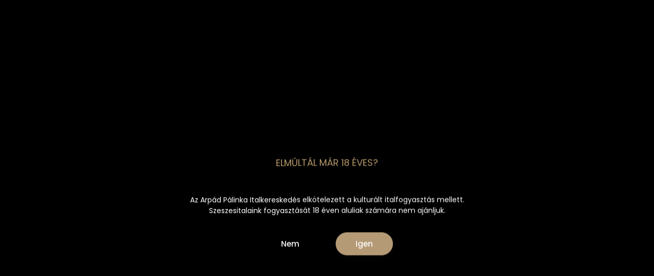

--- FILE ---
content_type: text/html; charset=UTF-8
request_url: https://shop.arpadpalinka.hu/kulonleges-alkalmak-190/karacsony?page=3
body_size: 29321
content:
<!DOCTYPE html>
<html lang="hu" dir="ltr">
<head>
    <title>Karácsonyi termékek - 3. oldal</title>
    <meta charset="utf-8">
    <meta name="keywords" content="karácsony, christmas, karacsony, ajandek, ajandekozas, unnep">
    <meta name="description" content="Karácsonyi termékek - 3. oldal">
    <meta name="robots" content="noindex, nofollow">
    <meta property="og:title" content="Karácsonyi termékek" />
    <meta property="og:description" content="Karácsonyi termékek" />
    <meta property="og:type" content="website" />
    <meta property="og:url" content="https://shop.arpadpalinka.hu/kulonleges-alkalmak-190/karacsony?page=3" />
    <meta property="og:image" content="https://arpadpalinka.cdn.shoprenter.hu/custom/arpadpalinka/image/cache/w1200h628/product/Premium/2021/Gyomber.jpg.webp?lastmod=0.1669285580" />
    <link href="https://arpadpalinka.cdn.shoprenter.hu/custom/arpadpalinka/image/data/Logok/aaa.jpg?lastmod=1544114270.1669285580" rel="icon" />
    <link href="https://arpadpalinka.cdn.shoprenter.hu/custom/arpadpalinka/image/data/Logok/aaa.jpg?lastmod=1544114270.1669285580" rel="apple-touch-icon" />
    <base href="https://shop.arpadpalinka.hu:443" />
    <meta name="google-site-verification" content="BatNjubKl5mZpumLIgday5fq9I98QDXHLX5deSo_4fA" />
<meta name="facebook-domain-verification" content="z22bv5v9uatyfvjwa65fuwgiuinu21" />

    <meta name="viewport" content="width=device-width, initial-scale=1, maximum-scale=1, user-scalable=0">
            <link href="https://shop.arpadpalinka.hu/kulonleges-alkalmak-190/karacsony" rel="canonical">
            <link href="https://shop.arpadpalinka.hu/kulonleges-alkalmak-190/karacsony?page=2" rel="next">
    
            
                    
                <link rel="preconnect" href="https://fonts.googleapis.com">
    <link rel="preconnect" href="https://fonts.gstatic.com" crossorigin>
    <link href="https://fonts.googleapis.com/css2?family=Poppins:ital,wght@0,100;0,200;0,300;0,400;0,500;0,600;0,700;0,800;0,900;1,100;1,200;1,300;1,400;1,500;1,600;1,700;1,800;1,900&display=swap" rel="stylesheet">

            <link rel="stylesheet" href="https://arpadpalinka.cdn.shoprenter.hu/web/compiled/css/fancybox2.css?v=1763549342" media="screen">
            <link rel="stylesheet" href="https://arpadpalinka.cdn.shoprenter.hu/web/compiled/css/jquery_ui.css?v=1763549341" media="screen">
            <link rel="stylesheet" href="https://arpadpalinka.cdn.shoprenter.hu/catalog/view/javascript/auroraoverlay/overlay.css?v=1707992185" media="screen">
            <link rel="stylesheet" href="https://arpadpalinka.cdn.shoprenter.hu/catalog/view/javascript/auroraoverlay/ageprotector.css?v=1549375252" media="screen">
            <link rel="stylesheet" href="https://arpadpalinka.cdn.shoprenter.hu/custom/arpadpalinka/catalog/view/theme/lasvegas_global/style/1743439252.1695827804.0.1763562810.css?v=null.1669285580" media="screen">
            <link rel="stylesheet" href="https://arpadpalinka.cdn.shoprenter.hu/custom/arpadpalinka/catalog/view/theme/lasvegas_global/stylesheet/stylesheet.css?v=1763562809" media="screen">
        <script>
        window.nonProductQuality = 80;
    </script>
    <script src="//ajax.googleapis.com/ajax/libs/jquery/1.10.2/jquery.min.js"></script>
    <script>window.jQuery || document.write('<script src="https://arpadpalinka.cdn.shoprenter.hu/catalog/view/javascript/jquery/jquery-1.10.2.min.js?v=1484139539"><\/script>');</script>
    <script type="text/javascript" src="//cdn.jsdelivr.net/npm/slick-carousel@1.8.1/slick/slick.min.js"></script>

                
        
    

    <!--Header JavaScript codes--><script src="https://arpadpalinka.cdn.shoprenter.hu/web/compiled/js/base.js?v=1763549340"></script><script src="https://arpadpalinka.cdn.shoprenter.hu/web/compiled/js/countdown.js?v=1763549340"></script><script src="https://arpadpalinka.cdn.shoprenter.hu/catalog/view/javascript/auroraoverlay/overlay.min.js?v=1755178250"></script><script src="https://arpadpalinka.cdn.shoprenter.hu/web/compiled/js/fancybox2.js?v=1763549340"></script><script src="https://arpadpalinka.cdn.shoprenter.hu/web/compiled/js/before_starter2_head.js?v=1763549340"></script><script src="https://arpadpalinka.cdn.shoprenter.hu/web/compiled/js/before_starter2_productpage.js?v=1763549340"></script><script src="https://arpadpalinka.cdn.shoprenter.hu/web/compiled/js/nanobar.js?v=1763549340"></script><script src="https://arpadpalinka.cdn.shoprenter.hu/web/compiled/js/listpage.js?v=1763549340"></script><!--Header jQuery onLoad scripts--><script>window.countdownFormat='%D:%H:%M:%S';var BASEURL='https://shop.arpadpalinka.hu';Currency={"symbol_left":"","symbol_right":" Ft","decimal_place":0,"decimal_point":",","thousand_point":".","currency":"HUF","value":1};var auroraOverlayControlId='275401595bbdd73e399d01ae1065dc7f';var widgetArray={"widget-10":true,"widget-15":true,"widget-14":true,"widget-19":true,"widget-3":true,"widget-5":true,"widget-2":true,"widget-11":true,"widget-20":true,"widget-21":true};$(document).ready(function(){$('.fancybox').fancybox({maxWidth:820,maxHeight:650,afterLoad:function(){wrapCSS=$(this.element).data('fancybox-wrapcss');if(wrapCSS){$('.fancybox-wrap').addClass(wrapCSS);}},helpers:{thumbs:{width:50,height:50}}});$('.fancybox-inline').fancybox({maxWidth:820,maxHeight:650,type:'inline'});});$(window).load(function(){$('.checkbox-list .slice-with-title .slice-options').hide()
$('.checkbox-list .slice-with-title .slice-title a').click(function(){$(this).parents('.slice').find('.slice-options').slideToggle('slow');});$('.radio-list .slice-with-title .slice-options').hide()
$('.radio-list .slice-with-title .slice-title a').click(function(){$(this).parents('.slice').find('.slice-options').slideToggle('slow');});window.filter_overlay.boxStatus=1;window.filter_overlay.contentStatus=0;});</script><script src="https://arpadpalinka.cdn.shoprenter.hu/web/compiled/js/vue/manifest.bundle.js?v=1763549338"></script><script>var ShopRenter=ShopRenter||{};ShopRenter.onCartUpdate=function(callable){document.addEventListener('cartChanged',callable)};ShopRenter.onItemAdd=function(callable){document.addEventListener('AddToCart',callable)};ShopRenter.onItemDelete=function(callable){document.addEventListener('deleteCart',callable)};ShopRenter.onSearchResultViewed=function(callable){document.addEventListener('AuroraSearchResultViewed',callable)};ShopRenter.onSubscribedForNewsletter=function(callable){document.addEventListener('AuroraSubscribedForNewsletter',callable)};ShopRenter.onCheckoutInitiated=function(callable){document.addEventListener('AuroraCheckoutInitiated',callable)};ShopRenter.onCheckoutShippingInfoAdded=function(callable){document.addEventListener('AuroraCheckoutShippingInfoAdded',callable)};ShopRenter.onCheckoutPaymentInfoAdded=function(callable){document.addEventListener('AuroraCheckoutPaymentInfoAdded',callable)};ShopRenter.onCheckoutOrderConfirmed=function(callable){document.addEventListener('AuroraCheckoutOrderConfirmed',callable)};ShopRenter.onCheckoutOrderPaid=function(callable){document.addEventListener('AuroraOrderPaid',callable)};ShopRenter.onCheckoutOrderPaidUnsuccessful=function(callable){document.addEventListener('AuroraOrderPaidUnsuccessful',callable)};ShopRenter.onProductPageViewed=function(callable){document.addEventListener('AuroraProductPageViewed',callable)};ShopRenter.onMarketingConsentChanged=function(callable){document.addEventListener('AuroraMarketingConsentChanged',callable)};ShopRenter.onCustomerRegistered=function(callable){document.addEventListener('AuroraCustomerRegistered',callable)};ShopRenter.onCustomerLoggedIn=function(callable){document.addEventListener('AuroraCustomerLoggedIn',callable)};ShopRenter.onCustomerUpdated=function(callable){document.addEventListener('AuroraCustomerUpdated',callable)};ShopRenter.onCartPageViewed=function(callable){document.addEventListener('AuroraCartPageViewed',callable)};ShopRenter.customer={"userId":0,"userClientIP":"3.128.78.51","userGroupId":8,"customerGroupTaxMode":"gross","customerGroupPriceMode":"gross_net_tax","email":"","phoneNumber":"","name":{"firstName":"","lastName":""}};ShopRenter.theme={"name":"lasvegas_global","family":"lasvegas","parent":""};ShopRenter.shop={"name":"arpadpalinka","locale":"hu","currency":{"code":"HUF","rate":1},"domain":"arpadpalinka.myshoprenter.hu"};ShopRenter.page={"route":"product\/list","queryString":"kulonleges-alkalmak-190\/karacsony?page=3"};ShopRenter.formSubmit=function(form,callback){callback();};let loadedAsyncScriptCount=0;function asyncScriptLoaded(position){loadedAsyncScriptCount++;if(position==='body'){if(document.querySelectorAll('.async-script-tag').length===loadedAsyncScriptCount){if(/complete|interactive|loaded/.test(document.readyState)){document.dispatchEvent(new CustomEvent('asyncScriptsLoaded',{}));}else{document.addEventListener('DOMContentLoaded',()=>{document.dispatchEvent(new CustomEvent('asyncScriptsLoaded',{}));});}}}}</script><script type="text/javascript"async class="async-script-tag"onload="asyncScriptLoaded('header')"src="https://retargeting-shoprenter-cs.firebaseapp.com/retargeting.min.js"></script><script type="text/javascript"async class="async-script-tag"onload="asyncScriptLoaded('header')"src="https://product-subscription.app.shoprenter.net/static/client.js"></script><script type="text/javascript"async class="async-script-tag"onload="asyncScriptLoaded('header')"src="https://api-one-conv-measure.heureka.group/shoprenter_app/ocm_js?shop_id=156798&domain=arukereso.hu"></script><script type="text/javascript"async class="async-script-tag"onload="asyncScriptLoaded('header')"src="https://frontend.embedi.hu/shoprenter/617aa5180d3e0aa636b61bf1/platform.js"></script><script type="text/javascript"async class="async-script-tag"onload="asyncScriptLoaded('header')"src="https://widget.molin.ai/shop-ai.js?w=9g0hsx7r"></script><script type="text/javascript"src="https://arpadpalinka.cdn.shoprenter.hu/web/compiled/js/vue/customerEventDispatcher.bundle.js?v=1763549338"></script><script>var GOOGLE_RECAPTCHA_SITE_KEY='6LftyM4rAAAAACyEGLa0c3j_XRazw_yu4l9yUBvU';var RECAPTCHA_PAGES={'newsletter_subscribe':!!true,'contact':!!true,};var isRecaptchaAlreadyValidated=!!false;</script><script async defer src="https://www.google.com/recaptcha/api.js?render=6LftyM4rAAAAACyEGLa0c3j_XRazw_yu4l9yUBvU&badge=bottomright"></script><script async defer src="https://arpadpalinka.cdn.shoprenter.hu/catalog/view/javascript/recaptcha.js?v=null.1669285580"></script><script>ShopRenter.formSubmit=function(form,callback,action){var isRecaptchaEnabledForAction=RECAPTCHA_PAGES[action]||false;if(isRecaptchaEnabledForAction&&!isRecaptchaAlreadyValidated){checkRecaptcha(form,callback);}else{callback();}};</script><!--Custom header scripts--><script id="barat_hud_sr_script">var hst=document.createElement("script");hst.src="//admin.fogyasztobarat.hu/h-api.js";hst.type="text/javascript";hst.setAttribute("data-id","JQN3P2AL");hst.setAttribute("id","fbarat");var hs=document.getElementById("barat_hud_sr_script");hs.parentNode.insertBefore(hst,hs);</script><script>function loadScript(a){var b=document.getElementsByTagName("head")[0],c=document.createElement("script");c.type="text/javascript",c.src="https://tracker.metricool.com/resources/be.js",c.onreadystatechange=a,c.onload=a,b.appendChild(c)}loadScript(function(){beTracker.t({hash:"30a54077c449c3b9807d6a4839dcd764"})});</script>                
            
            <script>window.dataLayer=window.dataLayer||[];function gtag(){dataLayer.push(arguments)};var ShopRenter=ShopRenter||{};ShopRenter.config=ShopRenter.config||{};ShopRenter.config.googleConsentModeDefaultValue="denied";</script>                        <script type="text/javascript" src="https://arpadpalinka.cdn.shoprenter.hu/web/compiled/js/vue/googleConsentMode.bundle.js?v=1763549338"></script>

            <!-- Meta Pixel Code -->
<script>
  !function(f,b,e,v,n,t,s)
  {if(f.fbq)return;n=f.fbq=function(){n.callMethod?
      n.callMethod.apply(n,arguments):n.queue.push(arguments)};
  if(!f._fbq)f._fbq=n;n.push=n;n.loaded=!0;n.version='2.0';
  n.queue=[];t=b.createElement(e);t.async=!0;
  t.src=v;s=b.getElementsByTagName(e)[0];
  s.parentNode.insertBefore(t,s)}(window, document,'script',
  'https://connect.facebook.net/en_US/fbevents.js');
  fbq('consent', 'revoke');
fbq('init', '1348431655734165');
  fbq('track', 'PageView');
document.addEventListener('AuroraAddedToCart', function(auroraEvent) {
    var fbpId = [];
    var fbpValue = 0;
    var fbpCurrency = '';

    auroraEvent.detail.products.forEach(function(item) {
        fbpValue += parseFloat(item.grossUnitPrice) * item.quantity;
        fbpId.push(item.id);
        fbpCurrency = item.currency;
    });


    fbq('track', 'AddToCart', {
        content_ids: fbpId,
        content_type: 'product',
        value: fbpValue,
        currency: fbpCurrency
    }, {
        eventID: auroraEvent.detail.event.id
    });
})
window.addEventListener('AuroraMarketingCookie.Changed', function(event) {
            let consentStatus = event.detail.isAccepted ? 'grant' : 'revoke';
            if (typeof fbq === 'function') {
                fbq('consent', consentStatus);
            }
        });
</script>
<noscript><img height="1" width="1" style="display:none"
  src="https://www.facebook.com/tr?id=1348431655734165&ev=PageView&noscript=1"/></noscript>
<!-- End Meta Pixel Code -->

            <!-- Google Tag Manager -->
<script>(function(w,d,s,l,i){w[l]=w[l]||[];w[l].push({'gtm.start':
new Date().getTime(),event:'gtm.js'});var f=d.getElementsByTagName(s)[0],
j=d.createElement(s),dl=l!='dataLayer'?'&l='+l:'';j.async=true;j.src=
'https://www.googletagmanager.com/gtm.js?id='+i+dl;f.parentNode.insertBefore(j,f);
})(window,document,'script','dataLayer','GTM-KHQ6PTD');</script>
<!-- End Google Tag Manager -->
            <!-- Global site tag (gtag.js) - Google Ads: 782033665 -->
<script async src="https://www.googletagmanager.com/gtag/js?id=AW-782033665"></script>
<script>
  window.dataLayer = window.dataLayer || [];
  function gtag(){dataLayer.push(arguments);}
  gtag('js', new Date());

  gtag('config', 'AW-782033665');
</script>

            
                <!--Global site tag(gtag.js)--><script async src="https://www.googletagmanager.com/gtag/js?id=AW-782033665"></script><script>window.dataLayer=window.dataLayer||[];function gtag(){dataLayer.push(arguments);}
gtag('js',new Date());gtag('config','AW-782033665',{"allow_enhanced_conversions":true});gtag('config','G-W8VLZW43B8');</script>                                <script type="text/javascript" src="https://arpadpalinka.cdn.shoprenter.hu/web/compiled/js/vue/GA4EventSender.bundle.js?v=1763549338"></script>

    
    
</head>
<body id="body" class="page-body product-list-body category-list-body grecaptcha-active lasvegas_global-body desktop-device-body" role="document">
<script>var bodyComputedStyle=window.getComputedStyle(document.body);ShopRenter.theme.breakpoints={'xs':parseInt(bodyComputedStyle.getPropertyValue('--breakpoint-xs')),'sm':parseInt(bodyComputedStyle.getPropertyValue('--breakpoint-sm')),'md':parseInt(bodyComputedStyle.getPropertyValue('--breakpoint-md')),'lg':parseInt(bodyComputedStyle.getPropertyValue('--breakpoint-lg')),'xl':parseInt(bodyComputedStyle.getPropertyValue('--breakpoint-xl'))}</script><!--Google Tag Manager(noscript)--><!--Google<!--End Google Tag Manager(noscript)--><div id="fb-root"></div><script>(function(d,s,id){var js,fjs=d.getElementsByTagName(s)[0];if(d.getElementById(id))return;js=d.createElement(s);js.id=id;js.src="//connect.facebook.net/hu_HU/sdk/xfbml.customerchat.js#xfbml=1&version=v2.12&autoLogAppEvents=1";fjs.parentNode.insertBefore(js,fjs);}(document,"script","facebook-jssdk"));</script>
                    

<!-- cached -->    <div class="nanobar-cookie-cog d-flex-center rounded-circle js-hidden-nanobar-button">
        <svg xmlns="https://www.w3.org/2000/svg" width="24" height="24" viewBox="0 0 512 512">
    <path fill="currentColor" d="M512 289.7v-67.5l-68.2-18.1c-4.3-15.4-10.4-30.2-18.4-44.2l34.9-60.6 -47.6-47.6 -60.6 34.9c-14-8-28.8-14.1-44.2-18.4L289.7 0h-67.5l-18.1 68.2c-15.4 4.3-30.2 10.4-44.2 18.4L99.4 51.7 51.7 99.4l34.9 60.6c-8 14-14.1 28.8-18.4 44.2L0 222.3v67.5l68.2 18.1c4.3 15.4 10.4 30.2 18.4 44.2l-34.9 60.6 47.6 47.6 60.6-34.9c14 8 28.8 14.1 44.2 18.4l18.1 68.2h67.5l18.1-68.2c15.4-4.3 30.2-10.4 44.2-18.4l60.6 34.9 47.6-47.6 -34.9-60.6c8-14 14.1-28.8 18.4-44.2L512 289.7zM410.1 275.5l-2.5 12.1c-3.9 18.9-11.4 36.8-22.1 53.2l-6.8 10.3 31.6 55 -4.3 4.3 -55-31.6 -10.3 6.8c-16.4 10.8-34.3 18.2-53.2 22.1l-12.1 2.5L259 472h-6l-16.5-61.9 -12.1-2.5c-18.9-3.9-36.8-11.4-53.2-22.1l-10.3-6.8 -55 31.6 -4.3-4.3 31.6-55 -6.8-10.3c-10.8-16.4-18.2-34.3-22.1-53.2l-2.5-12.1L40 259v-6l61.9-16.5 2.5-12.1c3.9-18.9 11.4-36.8 22.1-53.2l6.8-10.3 -31.6-55 4.3-4.3 55 31.6 10.3-6.8c16.4-10.8 34.3-18.2 53.2-22.1l12.1-2.5L253 40h6l16.5 61.9 12.1 2.5c18.9 3.9 36.8 11.4 53.2 22.1l10.3 6.8 55-31.6 4.3 4.3 -31.6 55 6.8 10.3c10.8 16.4 18.2 34.3 22.1 53.2l2.5 12.1L472 253v6L410.1 275.5z"/>
    <path fill="currentColor" d="M256 140c-64 0-116 52-116 116s52 116 116 116 116-52 116-116S320 140 256 140zM256 332c-41.9 0-76-34.1-76-76s34.1-76 76-76 76 34.1 76 76S297.9 332 256 332z"/>
</svg>
    </div>
<div class="Fixed nanobar js-nanobar-first-login">
    <div class="container nanobar-container">
        <div class="row flex-column flex-sm-row">
            <div class="col-12 col-sm-6 col-lg-7 nanobar-text-cookies align-self-center text-sm-left">
                <p><span style="color:#b89c6f;"><span style="text-align: center;">Az Arpád Pálinka Italkereskedés elkötelezett a kulturált italfogyasztás mellett. Szeszesitalaink fogyasztását 18 éven aluliak számára nem ajánljuk. </span></span><span style="color: rgb(184, 153, 122);">Az oldal használatával elfogadja hogy a oldalunkon cookie-kat használunk annak érdekében, hogy a jövőben minél személyre szabottabb tartalmakat készíthessünk Önnek.</span>
</p>
            </div>
            <div class="col-12 col-sm-6 col-lg-5 nanobar-buttons m-sm-0 text-center text-sm-right">
                <a href="" class="btn btn-link nanobar-settings-button js-nanobar-settings-button">
                    Beállítások módosítása
                </a>
                <a href="" class="btn btn-primary nanobar-btn js-nanobar-close-cookies" data-button-save-text="Beállítások mentése">
                    Elfogadom
                </a>
            </div>
        </div>
        <div class="nanobar-cookies js-nanobar-cookies flex-column flex-sm-row text-left pt-3 mt-3" style="display: none;">
            <div class="form-check pt-2 pb-2 pr-2 mb-0">
                <input class="form-check-input" type="checkbox" name="required_cookies" disabled checked />
                <label class="form-check-label">
                    Szükséges cookie-k
                    <div class="cookies-help-text text-muted">
                        Ezek a cookie-k segítenek abban, hogy a webáruház használható és működőképes legyen.
                    </div>
                </label>
            </div>
            <div class="form-check pt-2 pb-2 pr-2 mb-0">
                <input class="form-check-input js-nanobar-marketing-cookies" type="checkbox" name="marketing_cookies"
                         checked />
                <label class="form-check-label">
                    Marketing cookie-k
                    <div class="cookies-help-text text-muted">
                        Ezeket a cookie-k segítenek abban, hogy az Ön érdeklődési körének megfelelő reklámokat és termékeket jelenítsük meg a webáruházban.
                    </div>
                </label>
            </div>
        </div>
    </div>
</div>

<script>
    (function ($) {
        $(document).ready(function () {
            new AuroraNanobar.FirstLogNanobarCheckbox(jQuery('.js-nanobar-first-login'), 'bottom');
        });
    })(jQuery);
</script>
<!-- /cached -->

                <!-- page-wrap -->

                <div class="page-wrap">
                                                <div id="section-header" class="section-wrapper ">
    
    

<header class="sticky-header">
            <div class="container">
            <nav class="navbar header-navbar navbar-expand-lg justify-content-between">
                <div id="js-mobile-navbar" class="mobile-navbar">
                    <button id="js-hamburger-icon" class="btn btn-primary rounded p-0">
                        <div class="hamburger-icon position-relative">
                            <div class="hamburger-icon-line position-absolute line-1"></div>
                            <div class="hamburger-icon-line position-absolute line-2"></div>
                            <div class="hamburger-icon-line position-absolute line-3"></div>
                        </div>
                    </button>
                </div>

                <!-- cached -->
    <a class="navbar-brand" href="/"><img style="border: 0; max-width: 175px;" src="https://arpadpalinka.cdn.shoprenter.hu/custom/arpadpalinka/image/cache/w175h73m00/Logok/Boltlogoja.png?v=1748078342" title="Árpád Pálinka" alt="Árpád Pálinka" /></a>
<!-- /cached -->

                                <div class="dropdown search-module d-flex">
                    <div class="input-group rounded-right">
                        <input class="form-control form-control-lg disableAutocomplete rounded-right" type="text" placeholder="keresés..." value=""
                               id="filter_keyword" 
                               onclick="this.value=(this.value==this.defaultValue)?'':this.value;"/>
                        <div class="input-group-append">
                            <button class="btn btn-primary rounded" type="button" onclick="moduleSearch();">
                                <svg width="16" height="16" viewBox="0 0 16 16" fill="currentColor" xmlns="https://www.w3.org/2000/svg">
    <path d="M10.6802 1.82958C8.24076 -0.609861 4.27077 -0.609861 1.82958 1.82958C-0.609861 4.2699 -0.609861 8.24076 1.82958 10.6802C3.01176 11.8624 4.58334 12.5137 6.25533 12.5137C7.62479 12.5137 8.92292 12.0703 9.99842 11.2627L14.4738 15.7381C14.6484 15.9127 14.8772 16 15.1059 16C15.3347 16 15.5634 15.9127 15.7381 15.7381C16.0873 15.3888 16.0873 14.8231 15.7381 14.4738L11.2627 9.99842C12.0703 8.92298 12.5137 7.62479 12.5137 6.25533C12.5137 4.58334 11.8624 3.01176 10.6802 1.82958ZM3.09383 9.41595C1.35112 7.67324 1.35112 4.83741 3.09383 3.09383C3.96519 2.22248 5.11069 1.7868 6.25533 1.7868C7.39996 1.7868 8.5446 2.22248 9.41595 3.09383C10.2602 3.93812 10.7256 5.06093 10.7256 6.25533C10.7256 7.44886 10.2602 8.57166 9.41595 9.41595C8.57166 10.2602 7.44886 10.7256 6.25533 10.7256C5.06093 10.7256 3.93812 10.2602 3.09383 9.41595Z"/>
</svg>

                            </button>
                        </div>
                    </div>

                    <input type="hidden" id="filter_description" value="0"/>
                    <input type="hidden" id="search_shopname" value="arpadpalinka"/>
                    <div id="results" class="dropdown-menu search-results"></div>
                </div>

                
                
                <!-- cached -->
    <ul class="nav login-list">
                    <li class="nav-item nav-item-login-button">
                <a class="btn btn-outline-secondary" href="index.php?route=account/login" title="Belépés">
                    Belépés
                </a>
            </li>
            </ul>
<!-- /cached -->
                <hx:include src="/_fragment?_path=_format%3Dhtml%26_locale%3Den%26_controller%3Dmodule%252Fwishlist&amp;_hash=y%2BHeflATEwYPe3hNsPCWN2OqD6%2F673haGERYaqGGcz4%3D"></hx:include>
                <div id="js-cart">
                    <hx:include src="/_fragment?_path=_format%3Dhtml%26_locale%3Den%26_controller%3Dmodule%252Fcart&amp;_hash=achc%2Bzj7Ta8AE73UuCeV6vheulgq7BJy2ciSGwq%2BQFs%3D"></hx:include>
                </div>
            </nav>
        </div>
    </header>


<div id="js-mobile-nav" style="display: none;">
    <span class="close-menu-button-wrapper d-flex justify-content-start justify-content-md-end align-items-center">
        <a class="js-close-menu" href="#">
            <div class="btn d-flex-center">
                <svg width="20" height="17" viewBox="0 0 20 17" fill="currentColor" xmlns="https://www.w3.org/2000/svg">
    <path d="M0.233979 0.357238C0.58898 -0.0658371 1.21974 -0.121021 1.64281 0.233981L19.2618 15.0181C19.6849 15.3731 19.7401 16.0039 19.3851 16.4269C19.0301 16.85 18.3993 16.9052 17.9763 16.5502L0.357236 1.76607C-0.0658387 1.41107 -0.121023 0.780312 0.233979 0.357238Z"/>
    <path d="M19.5196 0.357236C19.1646 -0.065839 18.5338 -0.121023 18.1107 0.233979L0.4917 15.0181C0.0686255 15.3731 0.0134411 16.0039 0.368443 16.4269C0.723445 16.85 1.3542 16.9052 1.77727 16.5502L19.3963 1.76607C19.8194 1.41107 19.8746 0.78031 19.5196 0.357236Z"/>
</svg>

            </div>
        </a>
    </span>
    <ul>

        <li class="d-lg-none">
                            <span class="hamburger-login-box">
                                    <span class="mobile-login-buttons">
                    <span class="mobile-login-buttons-row d-flex justify-content-start">
                        <span class="w-50">
                            <a href="index.php?route=account/login" class="btn btn-primary btn-block">Belépés</a>
                        </span>
                        <span class="w-50">
                            <a href="index.php?route=account/create" class="btn btn-link btn-block">Regisztráció</a>
                        </span>
                    </span>
                </span>
                            </span>
                    </li>
            
    <li>
    <a href="https://shop.arpadpalinka.hu/palinkak">
        Pálinkák
    </a>
            <ul><li>
    <a href="https://shop.arpadpalinka.hu/palinkak/metafora-limital-kiadas-234">
        METAFORA Limitál kiadású Pálinka
    </a>
    </li><li>
    <a href="https://shop.arpadpalinka.hu/palinkak/premium">
        Prémium Pálinka és Párlat
    </a>
    </li><li>
    <a href="https://shop.arpadpalinka.hu/palinkak/arpad-silver-palinka">
        Silver Pálinka
    </a>
    </li><li>
    <a href="https://shop.arpadpalinka.hu/palinkak/dupla-40">
        Dupla Ágyas Pálinka
    </a>
    </li><li>
    <a href="https://shop.arpadpalinka.hu/palinkak/champion">
        Champion Pálinka
    </a>
    </li><li>
    <a href="https://shop.arpadpalinka.hu/palinkak/generacio">
        Generáció Cuvée Pálinka
    </a>
    </li><li>
    <a href="https://shop.arpadpalinka.hu/palinkak/budapest">
        Budapest Pálinka
    </a>
    </li><li>
    <a href="https://shop.arpadpalinka.hu/palinkak/mini-palinkak">
        Mini Pálinka
    </a>
    </li><li>
    <a href="https://shop.arpadpalinka.hu/palinkak/novum">
        Novum Eszencia
    </a>
    </li></ul>
    </li><li>
    <a href="https://shop.arpadpalinka.hu/ajandekozas">
        Díszdobozos pálinkák
    </a>
            <ul><li>
    <a href="https://shop.arpadpalinka.hu/ajandekozas/premium-palinka-es-parlat-200">
        Prémium Pálinka és Párlat
    </a>
    </li><li>
    <a href="https://shop.arpadpalinka.hu/ajandekozas/silver-palinka-diszdoboz">
        Silver pálinka
    </a>
    </li><li>
    <a href="https://shop.arpadpalinka.hu/ajandekozas/dupla-agyas-palinka-diszdoboz">
        Dupla Ágyas Pálinka
    </a>
    </li><li>
    <a href="https://shop.arpadpalinka.hu/ajandekozas/csabai-hazipalinka-diszdoboz">
        Csabai Házipálinka
    </a>
    </li><li>
    <a href="https://shop.arpadpalinka.hu/ajandekozas/champion-palinka-diszdoboz">
        Champion Pálinka
    </a>
    </li><li>
    <a href="https://shop.arpadpalinka.hu/ajandekozas/generacio-cuvee-palinka-diszdoboz">
        Generáció Cuvée Pálinka
    </a>
    </li><li>
    <a href="https://shop.arpadpalinka.hu/ajandekozas/mini-palinkavalogatas">
        Mini pálinkaválogatás
    </a>
    </li><li>
    <a href="https://shop.arpadpalinka.hu/ajandekozas/sommelier-palinkavalogatas">
        Sommelier pálinkaválogatás
    </a>
    </li><li>
    <a href="https://shop.arpadpalinka.hu/ajandekozas/novum-esszencia-diszdoboz">
        Novum Esszencia
    </a>
    </li></ul>
    </li><li>
    <a href="https://shop.arpadpalinka.hu/gin">
        Ginek
    </a>
    </li><li>
    <a href="https://shop.arpadpalinka.hu/kulonleges-alkalmak-190">
        Alkalmak
    </a>
            <ul><li>
    <a href="https://shop.arpadpalinka.hu/kulonleges-alkalmak-190/karacsony">
        <b>Karácsony</b>
    </a>
    </li><li>
    <a href="https://shop.arpadpalinka.hu/kulonleges-alkalmak-190/valentin-nap">
        Valentin nap
    </a>
    </li><li>
    <a href="https://shop.arpadpalinka.hu/kulonleges-alkalmak-190/eskuvo">
        Esküvő
    </a>
    </li></ul>
    </li><li>
    <a href="https://shop.arpadpalinka.hu/izek">
        Ízek
    </a>
            <ul><li>
    <a href="https://shop.arpadpalinka.hu/izek/alma-palinka">
        Alma 
    </a>
    </li><li>
    <a href="https://shop.arpadpalinka.hu/izek/barack-palinka">
        Barack
    </a>
    </li><li>
    <a href="https://shop.arpadpalinka.hu/izek/fekete-berkenye">
        Berkenye
    </a>
    </li><li>
    <a href="https://shop.arpadpalinka.hu/izek/birsalma-palinka">
        Birsalma 
    </a>
    </li><li>
    <a href="https://shop.arpadpalinka.hu/izek/vadbodza-150">
        Bodza
    </a>
    </li><li>
    <a href="https://shop.arpadpalinka.hu/izek/cseresznye-palinka">
        Cseresznye
    </a>
    </li><li>
    <a href="https://shop.arpadpalinka.hu/izek/cuvee">
        Cuvée
    </a>
    </li><li>
    <a href="https://shop.arpadpalinka.hu/izek/gyomber">
        Gyömbér
    </a>
    </li><li>
    <a href="https://shop.arpadpalinka.hu/izek/kave">
        Kávé
    </a>
    </li><li>
    <a href="https://shop.arpadpalinka.hu/izek/korte-palinka">
        Körte
    </a>
    </li><li>
    <a href="https://shop.arpadpalinka.hu/izek/malna">
        Málna
    </a>
    </li><li>
    <a href="https://shop.arpadpalinka.hu/izek/mandarin">
        Mandarin
    </a>
    </li><li>
    <a href="https://shop.arpadpalinka.hu/izek/meggy-palinka">
        Meggy
    </a>
    </li><li>
    <a href="https://shop.arpadpalinka.hu/izek/szamoca">
        Szamóca
    </a>
    </li><li>
    <a href="https://shop.arpadpalinka.hu/izek/szilva-palinka">
        Szilva
    </a>
    </li><li>
    <a href="https://shop.arpadpalinka.hu/izek/szolo-116">
        Szőlő
    </a>
    </li><li>
    <a href="https://shop.arpadpalinka.hu/izek/torkoly">
        Törköly
    </a>
    </li></ul>
    </li><li>
    <a href="https://shop.arpadpalinka.hu/palinka-kiegeszitok">
        Kiegészítők
    </a>
            <ul><li>
    <a href="https://shop.arpadpalinka.hu/palinka-kiegeszitok/ajandekartya">
        Ajándékkártya
    </a>
    </li><li>
    <a href="https://shop.arpadpalinka.hu/palinka-kiegeszitok/kepeslapok-226">
        Képeslapok
    </a>
    </li><li>
    <a href="https://shop.arpadpalinka.hu/palinka-kiegeszitok/palinka-kionto">
        Pálinka kiöntő
    </a>
    </li><li>
    <a href="https://shop.arpadpalinka.hu/palinka-kiegeszitok/poharak">
        Pálinkás pohár
    </a>
    </li><li>
    <a href="https://shop.arpadpalinka.hu/palinka-kiegeszitok/reklamtargyak">
        Reklámtárgyak
    </a>
    </li><li>
    <a href="https://shop.arpadpalinka.hu/palinka-kiegeszitok/tonik">
        Tonikok
    </a>
    </li><li>
    <a href="https://shop.arpadpalinka.hu/palinka-kiegeszitok/disztasakok">
        Dísztasakok
    </a>
    </li></ul>
    </li>

    <!-- cached -->
            <li class="nav-item">
            <a class="nav-link" href="https://shop.arpadpalinka.hu/index.php?route=information/contact"
                target="_self"
                                title="Kapcsolat"
            >
                Kapcsolat
            </a>
                    </li>
            <li class="nav-item">
            <a class="nav-link" href="https://shop.arpadpalinka.hu/banki-informacio-87"
                target="_self"
                                title="Banki átutalás"
            >
                Banki átutalás
            </a>
                    </li>
            <li class="nav-item">
            <a class="nav-link" href="https://shop.arpadpalinka.hu/hirek"
                target="_self"
                                title="Blog"
            >
                Blog
            </a>
                    </li>
            <li class="nav-item">
            <a class="nav-link" href="https://shop.arpadpalinka.hu/torzsvasarloi-program"
                target="_self"
                                title="Törzsvásárlói program"
            >
                Törzsvásárlói program
            </a>
                    </li>
            <li class="nav-item">
            <a class="nav-link" href="https://bit.ly/3RbOgeW"
                target="_blank"
                                title="Árpád Pálinka Románia"
            >
                Árpád Pálinka Románia
            </a>
                    </li>
    <!-- /cached -->
        <li class="hamburger-selects-wrapper">
            <span class="d-flex align-items-center">
                <!-- cached -->
    <form action="/" method="post" enctype="multipart/form-data" id="language-form">
        <div class="d-flex justify-content-lg-between mr-4">
                                                <div class="language-text active cursor-pointer language-data" data-langcode="hu">
                        <span class="language-change language-code-name">hu</span>
                    </div>
                                <input type="hidden" value="" name="language_code" />
                    </div>
        <script>$(window).load(function(){$('.language-change').one('click',function(){var language_code=$(this).parent('.language-data').data('langcode');$('input[name="language_code"]').attr('value',language_code);$('#language-form').submit();});});</script>    </form>
<!-- /cached -->
                
            </span>
        </li>
            <li class="hamburger-contacts-wrapper">
            <span class="d-flex flex-wrap align-items-center">
                <a class="hamburger-phone hamburger-contacts-link" href="tel:+36 70 429 7228">+36 70 429 7228</a>
                <a class="hamburger-contacts-link" href="mailto:ertekesites@arpadpalinka.hu">ertekesites@arpadpalinka.hu</a>
            </span>
        </li>
        </ul>
</div>

<script src="https://cdnjs.cloudflare.com/ajax/libs/jQuery.mmenu/8.5.8/mmenu.min.js"></script>
<link rel="stylesheet" href="https://cdnjs.cloudflare.com/ajax/libs/jQuery.mmenu/8.5.8/mmenu.min.css"/>
<script>
    document.addEventListener("DOMContentLoaded", () => {
        //Mmenu initialize
        const menu = new Mmenu("#js-mobile-nav", {
            slidingSubmenus: true,
            navbar: {
                title: " "
            },
            "counters": true,
            "extensions": [
                                                "pagedim-black",
                "position-front"
            ]
        });
        const api = menu.API;

        //Hamburger menu click event
        document.querySelector("#js-hamburger-icon").addEventListener(
            "click", (evnt) => {
                evnt.preventDefault();
                api.open();
            }
        );

        document.querySelector(".js-close-menu").addEventListener(
            "click", (evnt) => {
                evnt.preventDefault();
                api.close();
            }
        );
    });
</script>

<style>
    #js-mobile-nav.mm-menu_opened {
        display: block !important;
    }
    .mm-menu {
        --mm-listitem-size: 50px;
        --mm-color-button: #212121;
        --mm-color-text-dimmed:#212121;
    }

    .mm-counter {
        width: 20px;
    }

    #js-mobile-nav {
        font-size: 0.9375rem;
        font-weight: 500;
    }
</style>

</div>
                            
            <main class="has-sticky">
                                    <div id="section-announcement_bar_lasvegas" class="section-wrapper ">
    
        <div class="header-bottom module-body section-module-body announcement-bar-section-section-body">
        <div class="header-bottom announcement-bar-section-position row no-gutters align-items-center justify-content-between">
            <div class="container home-container p-0">
                <div class="row sr-row no-gutters announcement-bar-section-row">
                                                                                                        <div class="announcement-bar-section-col col d-flex align-items-center justify-content-center">
                                                                                                                <div class="announcement-bar-box d-flex">
                                            <a class="announcement-bar-box-link" href="https://shop.arpadpalinka.hu/arpad-paprika-gin-diszdobozban-700ml-44">
                                                                                        <span class="announcement-bar-wrapper d-flex align-items-center">
                                                                                                                                                <span class="announcement-bar-icon">
                                                        <img src="[data-uri]" data-src="https://arpadpalinka.cdn.shoprenter.hu/custom/arpadpalinka/image/data/Web elemek/MATRICA/shoparpadpalinkabannerm.png.webp?v=null.1669285580" class="announcement-bar-img" title="Gin Masters Award – 2025 - <strong>Árpád Paprika Gin</strong>" alt="Gin Masters Award – 2025 - <strong>Árpád Paprika Gin</strong>"  />
                                                    </span>
                                                                                                                                                                                        <span class="announcement-bar-title">
                                                    Gin Masters Award – 2025 - <strong>Árpád Paprika Gin</strong>
                                                </span>
                                                                                    </span>
                                    
                                            </a>
                                        </div>
                                                                    </div>
                                                                                                                <div class="announcement-bar-section-col col d-flex align-items-center justify-content-center">
                                                                                                                <div class="announcement-bar-box d-flex">
                                            <a class="announcement-bar-box-link" href="https://shop.arpadpalinka.hu/arpad-classic-dry-gin-diszdobozban-700ml-44">
                                                                                        <span class="announcement-bar-wrapper d-flex align-items-center">
                                                                                                                                                <span class="announcement-bar-icon">
                                                        <img src="[data-uri]" data-src="https://arpadpalinka.cdn.shoprenter.hu/custom/arpadpalinka/image/data/Web elemek/MATRICA/shoparpadpalinkabannerg.png.webp?v=null.1669285580" class="announcement-bar-img" title="Gin Masters Award – 2025 - <strong>Árpád Classic Gin</strong>" alt="Gin Masters Award – 2025 - <strong>Árpád Classic Gin</strong>"  />
                                                    </span>
                                                                                                                                                                                        <span class="announcement-bar-title">
                                                    Gin Masters Award – 2025 - <strong>Árpád Classic Gin</strong>
                                                </span>
                                                                                    </span>
                                    
                                            </a>
                                        </div>
                                                                    </div>
                                                                                                                <div class="announcement-bar-section-col col d-flex align-items-center justify-content-center">
                                                                                                                <div class="announcement-bar-box d-flex">
                                            <a class="announcement-bar-box-link" href="https://shop.arpadpalinka.hu/arpad-pink-malna-gin-700ml-40">
                                                                                        <span class="announcement-bar-wrapper d-flex align-items-center">
                                                                                                                                                <span class="announcement-bar-icon">
                                                        <img src="[data-uri]" data-src="https://arpadpalinka.cdn.shoprenter.hu/custom/arpadpalinka/image/data/Web elemek/MATRICA/shoparpadpalinkabanners.png.webp?v=null.1669285580" class="announcement-bar-img" title="Gin Masters Award – 2025 - <strong>Árpád Málna Gin</strong>" alt="Gin Masters Award – 2025 - <strong>Árpád Málna Gin</strong>"  />
                                                    </span>
                                                                                                                                                                                        <span class="announcement-bar-title">
                                                    Gin Masters Award – 2025 - <strong>Árpád Málna Gin</strong>
                                                </span>
                                                                                    </span>
                                    
                                            </a>
                                        </div>
                                                                    </div>
                                                                                                                <div class="announcement-bar-section-col col d-flex align-items-center justify-content-center">
                                                                                                                <div class="announcement-bar-box d-flex">
                                            <a class="announcement-bar-box-link" href="https://shop.arpadpalinka.hu/dupla-40-agyas-korte-palinka-05l-40?keyword=dupla%2040">
                                                                                        <span class="announcement-bar-wrapper d-flex align-items-center">
                                                                                                                                                <span class="announcement-bar-icon">
                                                        <img src="[data-uri]" data-src="https://arpadpalinka.cdn.shoprenter.hu/custom/arpadpalinka/image/data/Web elemek/MATRICA/LSC2025/LSC_BEST_2025-40x40.png.webp?v=null.1669285580" class="announcement-bar-img" title="London Spirit Award – 2025 - International - Fruit Spirit Of The Year <strong>Árpád Dupla 40 Körte Pálinka</strong>" alt="London Spirit Award – 2025 - International - Fruit Spirit Of The Year <strong>Árpád Dupla 40 Körte Pálinka</strong>"  />
                                                    </span>
                                                                                                                                                                                        <span class="announcement-bar-title">
                                                    London Spirit Award – 2025 - International - Fruit Spirit Of The Year <strong>Árpád Dupla 40 Körte Pálinka</strong>
                                                </span>
                                                                                    </span>
                                    
                                            </a>
                                        </div>
                                                                    </div>
                                                                                                                <div class="announcement-bar-section-col col d-flex align-items-center justify-content-center">
                                                                                                                <div class="announcement-bar-box d-flex">
                                            <a class="announcement-bar-box-link" href="https://shop.arpadpalinka.hu/dupla-40-agyas-korte-palinka-05l-40?keyword=dupla%2040">
                                                                                        <span class="announcement-bar-wrapper d-flex align-items-center">
                                                                                                                                                <span class="announcement-bar-icon">
                                                        <img src="[data-uri]" data-src="https://arpadpalinka.cdn.shoprenter.hu/custom/arpadpalinka/image/data/Web elemek/MATRICA/LSC2025/LSC_Gold_2025-40x40.png.webp?v=null.1669285580" class="announcement-bar-img" title="London Spirit Award – 2025 aranyérem <strong>Árpád Dupla 40 Körte Pálinka</strong>" alt="London Spirit Award – 2025 aranyérem <strong>Árpád Dupla 40 Körte Pálinka</strong>"  />
                                                    </span>
                                                                                                                                                                                        <span class="announcement-bar-title">
                                                    London Spirit Award – 2025 aranyérem <strong>Árpád Dupla 40 Körte Pálinka</strong>
                                                </span>
                                                                                    </span>
                                    
                                            </a>
                                        </div>
                                                                    </div>
                                                                                                                <div class="announcement-bar-section-col col d-flex align-items-center justify-content-center">
                                                                                                                <div class="announcement-bar-box d-flex">
                                            <a class="announcement-bar-box-link" href="https://shop.arpadpalinka.hu/gin/arpad-classic-dry-gin-700ml-44">
                                                                                        <span class="announcement-bar-wrapper d-flex align-items-center">
                                                                                                                                                <span class="announcement-bar-icon">
                                                        <img src="[data-uri]" data-src="https://arpadpalinka.cdn.shoprenter.hu/custom/arpadpalinka/image/data/Matricak/LONDON-IKON.png.webp?v=null.1669285580" class="announcement-bar-img" title="London Spirit Award – 2024 aranyérem <strong>Árpád Classic Gin</strong>" alt="London Spirit Award – 2024 aranyérem <strong>Árpád Classic Gin</strong>"  />
                                                    </span>
                                                                                                                                                                                        <span class="announcement-bar-title">
                                                    London Spirit Award – 2024 aranyérem <strong>Árpád Classic Gin</strong>
                                                </span>
                                                                                    </span>
                                    
                                            </a>
                                        </div>
                                                                    </div>
                                                                                                                <div class="announcement-bar-section-col col d-flex align-items-center justify-content-center">
                                                                                                                <div class="announcement-bar-box d-flex">
                                            <a class="announcement-bar-box-link" href="#">
                                                                                        <span class="announcement-bar-wrapper d-flex align-items-center">
                                                                                                                                                <span class="announcement-bar-icon">
                                                        <img src="[data-uri]" data-src="https://arpadpalinka.cdn.shoprenter.hu/custom/arpadpalinka/image/data/Matricak/LONDON-IKON-SILVER.png.webp?v=null.1669285580" class="announcement-bar-img" title="London Spirit Award – 2024 ezüstérem <strong>Árpád Dupla 40 Cigánymeggy • Prémium Lepotica Szilva Pálinka • Prémium Málna Párlat  • Árpád Paprika Gin  • Árpád Gyömbér Párlat</strong>" alt="London Spirit Award – 2024 ezüstérem <strong>Árpád Dupla 40 Cigánymeggy • Prémium Lepotica Szilva Pálinka • Prémium Málna Párlat  • Árpád Paprika Gin  • Árpád Gyömbér Párlat</strong>"  />
                                                    </span>
                                                                                                                                                                                        <span class="announcement-bar-title">
                                                    London Spirit Award – 2024 ezüstérem <strong>Árpád Dupla 40 Cigánymeggy • Prémium Lepotica Szilva Pálinka • Prémium Málna Párlat  • Árpád Paprika Gin  • Árpád Gyömbér Párlat</strong>
                                                </span>
                                                                                    </span>
                                    
                                            </a>
                                        </div>
                                                                    </div>
                                                                                                                <div class="announcement-bar-section-col col d-flex align-items-center justify-content-center">
                                                                                                                <div class="announcement-bar-box d-flex">
                                            <a class="announcement-bar-box-link" href="https://quintessence-palinka.hu/hu/quintessence/versenyeredmenyek/">
                                                                                        <span class="announcement-bar-wrapper d-flex align-items-center">
                                                                                                                                                <span class="announcement-bar-icon">
                                                        <img src="[data-uri]" data-src="https://arpadpalinka.cdn.shoprenter.hu/custom/arpadpalinka/image/data/Web elemek/Web_update/orszag.png.webp?v=null.1669285580" class="announcement-bar-img" title="2022-es Champion díjas ízeink <strong>Feketecseresznye • Birs • Mandarin • Gyömbér • Cigánymeggy • Vadkörte • Piros VIlmoskörte • Kajszibarack •  Feketeberkenye</strong>" alt="2022-es Champion díjas ízeink <strong>Feketecseresznye • Birs • Mandarin • Gyömbér • Cigánymeggy • Vadkörte • Piros VIlmoskörte • Kajszibarack •  Feketeberkenye</strong>"  />
                                                    </span>
                                                                                                                                                                                        <span class="announcement-bar-title">
                                                    2022-es Champion díjas ízeink <strong>Feketecseresznye • Birs • Mandarin • Gyömbér • Cigánymeggy • Vadkörte • Piros VIlmoskörte • Kajszibarack •  Feketeberkenye</strong>
                                                </span>
                                                                                    </span>
                                    
                                            </a>
                                        </div>
                                                                    </div>
                                                                                                                <div class="announcement-bar-section-col col d-flex align-items-center justify-content-center">
                                                                                                                <div class="announcement-bar-box d-flex">
                                            <a class="announcement-bar-box-link" href="https://quintessence-palinka.hu/hu/quintessence/versenyeredmenyek/">
                                                                                        <span class="announcement-bar-wrapper d-flex align-items-center">
                                                                                                                                                <span class="announcement-bar-icon">
                                                        <img src="[data-uri]" data-src="https://arpadpalinka.cdn.shoprenter.hu/custom/arpadpalinka/image/data/Web elemek/Web_update/Arany-erem.png.webp?v=null.1669285580" class="announcement-bar-img" title="Quintessence 2022 <strong>Az év legjobb kereskedelmi pálinkafőzdéje</strong>" alt="Quintessence 2022 <strong>Az év legjobb kereskedelmi pálinkafőzdéje</strong>"  />
                                                    </span>
                                                                                                                                                                                        <span class="announcement-bar-title">
                                                    Quintessence 2022 <strong>Az év legjobb kereskedelmi pálinkafőzdéje</strong>
                                                </span>
                                                                                    </span>
                                    
                                            </a>
                                        </div>
                                                                    </div>
                                                                                                                <div class="announcement-bar-section-col col d-flex align-items-center justify-content-center">
                                                                                                                <div class="announcement-bar-box d-flex">
                                            <a class="announcement-bar-box-link" href="https://shop.arpadpalinka.hu/premium-erlelt-szilva-palinka-05l-40">
                                                                                        <span class="announcement-bar-wrapper d-flex align-items-center">
                                                                                                                                                <span class="announcement-bar-icon">
                                                        <img src="[data-uri]" data-src="https://arpadpalinka.cdn.shoprenter.hu/custom/arpadpalinka/image/data/Web elemek/Web_update/Champion24.png.webp?v=null.1669285580" class="announcement-bar-img" title="QUINTESSENCE – 2022 legjobb pálinkája <strong>Prémium Érlelt Szilva Pálinka</strong>" alt="QUINTESSENCE – 2022 legjobb pálinkája <strong>Prémium Érlelt Szilva Pálinka</strong>"  />
                                                    </span>
                                                                                                                                                                                        <span class="announcement-bar-title">
                                                    QUINTESSENCE – 2022 legjobb pálinkája <strong>Prémium Érlelt Szilva Pálinka</strong>
                                                </span>
                                                                                    </span>
                                    
                                            </a>
                                        </div>
                                                                    </div>
                                                                                                                <div class="announcement-bar-section-col col d-flex align-items-center justify-content-center">
                                                                                                                <div class="announcement-bar-box d-flex">
                                            <a class="announcement-bar-box-link" href="https://usaspiritsratings.com/en/winner-brands/spirits/2024/kisrt-manufaktra-kft-rpd-plinka-2671/rpd-ginger-spirit-5317.htm">
                                                                                        <span class="announcement-bar-wrapper d-flex align-items-center">
                                                                                                                                                <span class="announcement-bar-icon">
                                                        <img src="[data-uri]" data-src="https://arpadpalinka.cdn.shoprenter.hu/custom/arpadpalinka/image/data/Web elemek/Web_update/UsaSpiritRating/USASR_FruitSpiritsOfTheYear_202424x24.png.webp?v=null.1669285580" class="announcement-bar-img" title="ÁRPÁD PAPRIKA GIN <Best Spirit By Package</strong>" alt="ÁRPÁD PAPRIKA GIN <Best Spirit By Package</strong>"  />
                                                    </span>
                                                                                                                                                                                        <span class="announcement-bar-title">
                                                    ÁRPÁD PAPRIKA GIN <Best Spirit By Package</strong>
                                                </span>
                                                                                    </span>
                                    
                                            </a>
                                        </div>
                                                                    </div>
                                                                                                                <div class="announcement-bar-section-col col d-flex align-items-center justify-content-center">
                                                                                                                <div class="announcement-bar-box d-flex">
                                            <a class="announcement-bar-box-link" href="https://usaspiritsratings.com/en/winner-brands/spirits/2024/kisrt-manufaktra-kft-rpd-plinka-2671/rpd-ginger-spirit-5317.htm">
                                                                                        <span class="announcement-bar-wrapper d-flex align-items-center">
                                                                                                                                                <span class="announcement-bar-icon">
                                                        <img src="[data-uri]" data-src="https://arpadpalinka.cdn.shoprenter.hu/custom/arpadpalinka/image/data/Web elemek/Web_update/UsaSpiritRating/USASR_DistilleryOfTheYear_202424x24.png.webp?v=null.1669285580" class="announcement-bar-img" title="ÁRPÁD CLASSIC GIN <strong>Distillery Of The Year</strong>" alt="ÁRPÁD CLASSIC GIN <strong>Distillery Of The Year</strong>"  />
                                                    </span>
                                                                                                                                                                                        <span class="announcement-bar-title">
                                                    ÁRPÁD CLASSIC GIN <strong>Distillery Of The Year</strong>
                                                </span>
                                                                                    </span>
                                    
                                            </a>
                                        </div>
                                                                    </div>
                                                                                                                <div class="announcement-bar-section-col col d-flex align-items-center justify-content-center">
                                                                                                                <div class="announcement-bar-box d-flex">
                                            <a class="announcement-bar-box-link" href="https://usaspiritsratings.com/en/winner-brands/spirits/2024/kisrt-manufaktra-kft-rpd-plinka-2671/rpd-ginger-spirit-5317.htm">
                                                                                        <span class="announcement-bar-wrapper d-flex align-items-center">
                                                                                                                                                <span class="announcement-bar-icon">
                                                        <img src="[data-uri]" data-src="https://arpadpalinka.cdn.shoprenter.hu/custom/arpadpalinka/image/data/Web elemek/Web_update/UsaSpiritRating/USASR_BestSpiritByPackage_202424x24.png.webp?v=null.1669285580" class="announcement-bar-img" title="ÁRPÁD PRÉMIUM GYÖMBÉR PÁRLAT <strong> Fruit Spirits Of The Year </strong>" alt="ÁRPÁD PRÉMIUM GYÖMBÉR PÁRLAT <strong> Fruit Spirits Of The Year </strong>"  />
                                                    </span>
                                                                                                                                                                                        <span class="announcement-bar-title">
                                                    ÁRPÁD PRÉMIUM GYÖMBÉR PÁRLAT <strong> Fruit Spirits Of The Year </strong>
                                                </span>
                                                                                    </span>
                                    
                                            </a>
                                        </div>
                                                                    </div>
                                                                                        </div>
            </div>
        </div>
    </div>
    <script>
        $(document).ready(function () {

            var breakpointLg = parseInt(window.getComputedStyle(document.body).getPropertyValue('--breakpoint-lg'));
            $('.announcement-bar-section-row').slick({
                slidesToShow: 1,
                slidesToScroll: 1,
                autoplay: true,
                autoplaySpeed: 5000,
                mobileFirst: true,
                arrows: false,
                dots: false
            });
        });
    </script>



</div>
                                        
    
    <div class="container">
                <nav aria-label="breadcrumb">
        <ol class="breadcrumb" itemscope itemtype="https://schema.org/BreadcrumbList">
                            <li class="breadcrumb-item"  itemprop="itemListElement" itemscope itemtype="https://schema.org/ListItem">
                                            <a itemprop="item" href="https://shop.arpadpalinka.hu">
                            <span itemprop="name">Kezdőlap</span>
                        </a>
                    
                    <meta itemprop="position" content="1" />
                </li>
                            <li class="breadcrumb-item"  itemprop="itemListElement" itemscope itemtype="https://schema.org/ListItem">
                                            <a itemprop="item" href="https://shop.arpadpalinka.hu/kulonleges-alkalmak-190">
                            <span itemprop="name">Alkalmak</span>
                        </a>
                    
                    <meta itemprop="position" content="2" />
                </li>
                            <li class="breadcrumb-item active" aria-current="page" itemprop="itemListElement" itemscope itemtype="https://schema.org/ListItem">
                                            <span itemprop="name">Karácsony</span>
                    
                    <meta itemprop="position" content="3" />
                </li>
                    </ol>
    </nav>


        <div class="row">
            <section class="col one-column-content">
                <div>
                                            <div class="page-head">
                                                            <h1 class="page-head-title">Karácsonyi termékek</h1>
                                                    </div>
                    
                                            <div class="page-body">
                                
    
    
    
    
            <div class="product-sortbar-filter-wrapper sortbar sortbar-top row align-items-center">
            <div class="col-5 col-lg-8 sortbar-filter-left">
                    


                    
        <div id="module_paf_filter_wrapper" class="module-paf_filter-wrapper product-filter-module">
        
    <div id="paf_filter" class="module content-module home-position" >
                                    <div class="module-head">
                                <h3 class="module-head-title"></h3>
                    </div>
                            <div class="module-body">
                <form action="https://shop.arpadpalinka.hu/index.php?route=filter&amp;159" method="post">
        <div id="paf-filter-box" class="paf-filter-wrapper d-flex flex-column flex-xl-row">
                                            <div class="widget widget_checkboxes widget-gyumolcs" id="widget-19">
                    <h6 class="widget-head" data-toggle="collapse" href="#widgetwidget-19" role="button">
                        Ízek
                        <span class="icon-arrow-span icon-arrow-span-down">
                            <svg xmlns="https://www.w3.org/2000/svg" class="icon-arrow icon-arrow-down" viewBox="0 0 34 34" width="10" height="8">
<path fill="currentColor" d="M24.6 34.1c-0.5 0-1-0.2-1.4-0.6L8.1 18.4c-0.8-0.8-0.8-2 0-2.8L23.2 0.6c0.8-0.8 2-0.8 2.8 0s0.8 2 0 2.8l-13.7 13.7 13.7 13.7c0.8 0.8 0.8 2 0 2.8C25.6 33.9 25.1 34.1 24.6 34.1z"/>
</svg>                        </span>
                        <span class="icon-arrow-span icon-arrow-span-up">
                            <svg xmlns="https://www.w3.org/2000/svg" class="icon-arrow icon-arrow-up" viewBox="0 0 34 34" width="10" height="8">
<path fill="currentColor" d="M24.6 34.1c-0.5 0-1-0.2-1.4-0.6L8.1 18.4c-0.8-0.8-0.8-2 0-2.8L23.2 0.6c0.8-0.8 2-0.8 2.8 0s0.8 2 0 2.8l-13.7 13.7 13.7 13.7c0.8 0.8 0.8 2 0 2.8C25.6 33.9 25.1 34.1 24.6 34.1z"/>
</svg>                        </span>
                    </h6>
                    <div class="widget-body collapse hide" id="widgetwidget-19" data-parent="#paf-filter-box">
                        <div class="widget-body-inner">
                                                        

<div class="checkbox-list" id="form-element-paf19">
    
    
    <div class="slice slice-no-title">
        <div class="slice-options">
                                <div class="slice-option">
        <div class="custom-control custom-checkbox d-flex">
            <input
                type="checkbox"
                class="custom-control-input"
                value="72"
                name="paf[19][]"
                id="widget-19-72"
                autocomplete="off"
                            />
            <label class="custom-control-label" for="widget-19-72">
                                    <span class="attribute-value" title="" style="display:block;display:inline-block;background:#ada37d;width:10px;height:10px;">&nbsp;</span>Gyömbér<span class="rs">(1)</span>
                            </label>
        </div>
    </div>

                                <div class="slice-option">
        <div class="custom-control custom-checkbox d-flex">
            <input
                type="checkbox"
                class="custom-control-input"
                value="78"
                name="paf[19][]"
                id="widget-19-78"
                autocomplete="off"
                            />
            <label class="custom-control-label" for="widget-19-78">
                                    <span class="attribute-value" title="" style="display:block;display:inline-block;background:#ffa200;width:10px;height:10px;">&nbsp;</span>Mandarin<span class="rs">(1)</span>
                            </label>
        </div>
    </div>

                    </div>
    </div>

    </div>
                                                                                </div>

                    </div>
                    <input type="hidden" class="visible" name="visible_widgets[widget-19]" value="-">
                </div>
                                            <div class="widget widget_checkboxes widget-alkoholtartalom" id="widget-21">
                    <h6 class="widget-head" data-toggle="collapse" href="#widgetwidget-21" role="button">
                        Vol%
                        <span class="icon-arrow-span icon-arrow-span-down">
                            <svg xmlns="https://www.w3.org/2000/svg" class="icon-arrow icon-arrow-down" viewBox="0 0 34 34" width="10" height="8">
<path fill="currentColor" d="M24.6 34.1c-0.5 0-1-0.2-1.4-0.6L8.1 18.4c-0.8-0.8-0.8-2 0-2.8L23.2 0.6c0.8-0.8 2-0.8 2.8 0s0.8 2 0 2.8l-13.7 13.7 13.7 13.7c0.8 0.8 0.8 2 0 2.8C25.6 33.9 25.1 34.1 24.6 34.1z"/>
</svg>                        </span>
                        <span class="icon-arrow-span icon-arrow-span-up">
                            <svg xmlns="https://www.w3.org/2000/svg" class="icon-arrow icon-arrow-up" viewBox="0 0 34 34" width="10" height="8">
<path fill="currentColor" d="M24.6 34.1c-0.5 0-1-0.2-1.4-0.6L8.1 18.4c-0.8-0.8-0.8-2 0-2.8L23.2 0.6c0.8-0.8 2-0.8 2.8 0s0.8 2 0 2.8l-13.7 13.7 13.7 13.7c0.8 0.8 0.8 2 0 2.8C25.6 33.9 25.1 34.1 24.6 34.1z"/>
</svg>                        </span>
                    </h6>
                    <div class="widget-body collapse hide" id="widgetwidget-21" data-parent="#paf-filter-box">
                        <div class="widget-body-inner">
                                                        

<div class="checkbox-list" id="form-element-paf21">
    
    
    <div class="slice slice-no-title">
        <div class="slice-options">
                                <div class="slice-option">
        <div class="custom-control custom-checkbox d-flex">
            <input
                type="checkbox"
                class="custom-control-input"
                value="2"
                name="paf[21][]"
                id="widget-21-2"
                autocomplete="off"
                            />
            <label class="custom-control-label" for="widget-21-2">
                                    <span class="attribute-value" title="" style="display:block;display:inline-block;background:#a4c186;width:10px;height:10px;">&nbsp;</span>40%<span class="rs">(2)</span>
                            </label>
        </div>
    </div>

                    </div>
    </div>

    </div>
                                                                                </div>

                    </div>
                    <input type="hidden" class="visible" name="visible_widgets[widget-21]" value="-">
                </div>
                                                    <input type="hidden" name="category_id" value="159"/>
                        <noscript>
                <div class="paf-filter-btn p-3">
                    <input class="btn btn-primary" type="submit" name="do-filter" value="Szűrés"/>
                </div>
            </noscript>
        </div>
    </form>
    <button class="btn btn-outline-primary d-block btn-block btn-lg open-filter-btn mb-0" id="js-open-filter-btn">
        <span class="d-flex align-items-center justify-content-center">
            <svg width="20" height="20" viewBox="0 0 20 20" fill="currentColor" xmlns="https://www.w3.org/2000/svg">
    <path d="M7.83381 19.9308C7.94655 19.9778 8.06463 20 8.18182 20C8.41797 20 8.65057 19.9077 8.82457 19.7337L12.4609 16.0973C12.6314 15.9269 12.7273 15.696 12.7273 15.4546V10.3187L19.8011 1.47727C20.0195 1.20384 20.0613 0.830079 19.9103 0.514915C19.7585 0.200639 19.4407 0 19.0909 0H0.909086C0.559299 0 0.241472 0.200639 0.0896608 0.514915C-0.0612626 0.830079 -0.0195368 1.20384 0.198858 1.47727L7.27273 10.3187V19.0909C7.27273 19.4585 7.49378 19.7905 7.83381 19.9308ZM2.80096 1.81818H17.199L11.108 9.43182C10.9792 9.5934 10.9091 9.79315 10.9091 10V15.0781L9.09091 16.8963V10C9.09091 9.79315 9.02077 9.5934 8.89205 9.43182L2.80096 1.81818Z"/>
</svg>


            <span class="ml-2">Szűrés</span>
        </span>
    </button>
        </div>
                                </div>
        <script src="https://cdnjs.cloudflare.com/ajax/libs/noUiSlider/14.0.2/nouislider.min.js"></script>
    <script src="https://cdnjs.cloudflare.com/ajax/libs/wnumb/1.2.0/wNumb.min.js"></script>
    <script>$(document).ready(function(){var $mobileFilterBtn=$('#js-open-filter-btn');$('.sortbar-filter-left').prepend($mobileFilterBtn);var $productFilterElement=$('.product-filter-module');var $nanobarFirstLogin=$('.js-nanobar-first-login');var $nanobarFreeShipping=$('.js-nanobar-free-shipping');var $nanobarActive=$('.aurora-nanobar-active');var translateTop=0;var $stockFilterModule=$('.module-stockfilter-wrapper');$mobileFilterBtn.on('click',function(event){if($nanobarActive.length&&$nanobarActive.attr('data-nanobar-position')==='top'){if($nanobarFirstLogin.is(':visible')){translateTop=$nanobarFirstLogin.outerHeight();}else if($nanobarFreeShipping.is(':visible')){translateTop=$nanobarFreeShipping.outerHeight();}}
$productFilterElement.addClass('show');if(translateTop>0){$productFilterElement.css({'top':translateTop+'px'});}
$('.paf-filter-overlay').addClass('js-is-visible');$('html').addClass('js-is-visible');event.preventDefault();});$('#js-close-filter-btn').on('click',function(){$productFilterElement.removeClass('show');$('.paf-filter-overlay').removeClass('js-is-visible');$('html').removeClass('js-is-visible');});if($stockFilterModule.length&&$productFilterElement.length){$productFilterElement.find('#paf-filter-box').append($stockFilterModule).show();}});</script>
            </div>
    
    


                    
            <div id="module_stockfilter_wrapper" class="module-stockfilter-wrapper">
    
    <div id="stockfilter" class="module content-module home-position hide-top stockfilter-module" >
                                    <div class="module-body">
                    <div class="form-group">
        <div class="custom-control custom-checkbox">
            <input type="checkbox" value="" name="stockfilter" id="stockfilter-checkbox" class="custom-control-input" onchange="location = '/kulonleges-alkalmak-190/karacsony?stockfilter=1&page=3';"  />
            <label for="stockfilter-checkbox" class="custom-control-label">Csak raktáron lévő termékek listázása</label>
        </div>
    </div>
            </div>
                                </div>
    
            </div>
    

            </div>
            <div class="col-7 col-lg-4 sortbar-fitler-right">
                <div class="sort d-flex flex-column flex-sm-row align-items-start align-items-sm-center justify-content-center justify-content-sm-end">
    <span class="sort-label mr-2">Rendezés:</span>
    <div class="sort-select">
        <select class="form-control" name="sort" onchange="location = this.value">
                                            <option value="https://shop.arpadpalinka.hu/kulonleges-alkalmak-190/karacsony?sort=p.sort_order&amp;order=ASC&amp;page=3"selected="selected">Alapértelmezett</option>
                                            <option value="https://shop.arpadpalinka.hu/kulonleges-alkalmak-190/karacsony?sort=pd.name&amp;order=ASC&amp;page=3">Név, A - Z</option>
                                            <option value="https://shop.arpadpalinka.hu/kulonleges-alkalmak-190/karacsony?sort=pd.name&amp;order=DESC&amp;page=3">Név, Z - A</option>
                                            <option value="https://shop.arpadpalinka.hu/kulonleges-alkalmak-190/karacsony?sort=m.name&amp;order=ASC&amp;page=3">Gyártó, A - Z</option>
                                            <option value="https://shop.arpadpalinka.hu/kulonleges-alkalmak-190/karacsony?sort=m.name&amp;order=DESC&amp;page=3">Gyártó, Z - A</option>
                                            <option value="https://shop.arpadpalinka.hu/kulonleges-alkalmak-190/karacsony?sort=p.price&amp;order=ASC&amp;page=3">Ár szerint növekvő</option>
                                            <option value="https://shop.arpadpalinka.hu/kulonleges-alkalmak-190/karacsony?sort=p.price&amp;order=DESC&amp;page=3">Ár szerint csökkenő</option>
                                            <option value="https://shop.arpadpalinka.hu/kulonleges-alkalmak-190/karacsony?sort=rating&amp;order=DESC&amp;page=3">Értékelés, legjobb</option>
                                            <option value="https://shop.arpadpalinka.hu/kulonleges-alkalmak-190/karacsony?sort=p.date_available&amp;order=DESC&amp;page=3">Elérhetőség, legújabb</option>
                                            <option value="https://shop.arpadpalinka.hu/kulonleges-alkalmak-190/karacsony?sort=bestseller&amp;order=DESC&amp;page=3">Legtöbbet vásárolt</option>
                    </select>
    </div>
</div>
            </div>
        </div>
        <div class="sortbar-result sortbar-result-top">
            <nav class="d-flex-between flex-column flex-sm-row pagination-wrapper" aria-label="Page navigation">
            <div class="results">1 - 12 / 13 termék</div>
        <ul class="pagination m-0">
                                            <li class="page-item active">
                    <a class="page-link" href="https://shop.arpadpalinka.hu/kulonleges-alkalmak-190/karacsony#content">
                        1
                    </a>
                </li>
                                                <li class="page-item">
                    <a class="page-link" href="https://shop.arpadpalinka.hu/kulonleges-alkalmak-190/karacsony?page=2#content">
                        2
                    </a>
                </li>
                                                                                <li class="page-item">
                <a href="https://shop.arpadpalinka.hu/kulonleges-alkalmak-190/karacsony?page=2" class="page-link page-next">
                    >
                </a>
            </li>
            <li class="page-item">
                <a href="https://shop.arpadpalinka.hu/kulonleges-alkalmak-190/karacsony?page=2" class="page-link page-last">
                    >>
                </a>
            </li>
            </ul>
</nav>
        </div>

        <div class="snapshot-list-container">
            <div class="product-snapshot-vertical snapshot_vertical list grid-style list_with_divs" id="snapshot_vertical"><div class="product-snapshot list_div_item">    <div class="card product-card h-100  mobile-simple-view" >
    <div class="card-top-position"></div>
            <div class="position-absolute">
            

<div class="product_badges vertical-orientation">
            
                                                                        
                                        
        <div class="badgeitem-content badgeitem-content-id-7 badgeitem-content-image badge-autohelp-content autohelp" title="Új termék" role="button">
            <a class="badgeitem badgeitemid_7 badgeimage"
               href="/premium-mandarin-parlat-karacsonyi-diszdobozban-05l-40"
               style="background: transparent url('https://arpadpalinka.cdn.shoprenter.hu/custom/arpadpalinka/image/cache/w75h75/Web%20elemek/Web_update/Uj2.png.webp?lastmod=0.1669285580') top left no-repeat; width: 75px; height: 75px;"
            >
                            </a>
        </div>
    

            
                                                                        
        
        <div class="badgeitem-content badgeitem-content-id-39 badgeitem-content-image" role="button">
            <a class="badgeitem badgeitemid_39 badgeimage"
               href="/premium-mandarin-parlat-karacsonyi-diszdobozban-05l-40"
               style="background: transparent url('https://arpadpalinka.cdn.shoprenter.hu/custom/arpadpalinka/image/cache/w75h75/Web%20elemek/MATRICA/dssd.png.webp?lastmod=0.1669285580') top left no-repeat; width: 75px; height: 75px;"
            >
                            </a>
        </div>
    

    </div>

        </div>
        <div class="product-card-image d-flex-center position-relative list_picture">
        
        <a class="img-thumbnail-link" href="https://shop.arpadpalinka.hu/kulonleges-alkalmak-190/karacsony/premium-mandarin-parlat-karacsonyi-diszdobozban-05l-40" title="Prémium Mandarin Párlat 0.5L (40%)">
                            <img src="[data-uri]" data-src="https://arpadpalinka.cdn.shoprenter.hu/custom/arpadpalinka/image/cache/w400h400/product/Kar%C3%A1csony/MANDARIN.jpg.webp?lastmod=1717575234.1669285580" class="card-img-top img-thumbnail" title="Prémium Mandarin Párlat 0.5L (40%)" alt="Prémium Mandarin Párlat 0.5L (40%)" width="400" height="400"  />
                    </a>
    </div>
    <div class="card-body product-card-body">
                <h2 class="product-card-item product-card-title h4">
    <a href="https://shop.arpadpalinka.hu/kulonleges-alkalmak-190/karacsony/premium-mandarin-parlat-karacsonyi-diszdobozban-05l-40" title="Prémium Mandarin Párlat 0.5L (40%)">Prémium Mandarin Párlat Karácsonyi Díszdobozban 0.5L (40%)</a>
    </h2>    <div class="product-card-item product-card-price d-flex align-items-center flex-row flex-wrap">
                    <span class="product-price">16.790 Ft</span>
                                    <div class="product-price__decrease-wrapper w-100">
                                            </div>
                    </div>
    <div class="product-card-item product-card-attributes">
        <table class="featured-table">
                    </table>
    </div>
    <div class="product-card-item product-card-unit-price">
        33.580,00 Ft/Liter
    </div>
<div class="product-card-item product-card-wishlist">
    <a href="#" class="js-add-to-wishlist d-flex align-items-center" title="Kívánságlistára teszem" data-id="656">
    <span class="wishlist-icon"><?xml version="1.0" encoding="UTF-8" standalone="no"?>
<svg
    xmlns:dc="http://purl.org/dc/elements/1.1/"
    xmlns:cc="http://creativecommons.org/ns#"
    xmlns:rdf="http://www.w3.org/1999/02/22-rdf-syntax-ns#"
    xmlns:svg="http://www.w3.org/2000/svg"
    xmlns="https://www.w3.org/2000/svg"
    xmlns:sodipodi="http://sodipodi.sourceforge.net/DTD/sodipodi-0.dtd"
    xmlns:inkscape="http://www.inkscape.org/namespaces/inkscape"
    inkscape:version="1.0 (6e3e5246a0, 2020-05-07)"
    sodipodi:docname="icon_heart.svg"
    id="svg4"
    version="1.1"
    fill="currentColor"
    viewBox="0 0 20 20"
    height="20"
    width="20">
    <defs
        id="defs8" />
    <path
        id="path2"
        d="M13.6364 0C12.3242 0 11.0591 0.415039 10 1.18208C8.94087 0.415039 7.67578 0 6.36364 0C2.85467 0 0 2.94123 0 6.55673C0 6.76225 0.0110973 6.96733 0.0324041 7.14799C0.102095 7.83026 0.296964 8.572 0.60902 9.34792C2.62251 14.442 9.16282 19.5907 9.44025 19.8074C9.60494 19.9356 9.80247 20 10 20C10.1975 20 10.3951 19.9356 10.5597 19.8074C10.8372 19.5907 17.3775 14.442 19.3888 9.35325C19.703 8.572 19.8979 7.83026 19.9663 7.16087C19.9889 6.96733 20 6.76225 20 6.55673C20 2.94123 17.1453 0 13.6364 0ZM18.1592 6.96333C18.1068 7.47559 17.9528 8.05131 17.6998 8.67942C16.191 12.4973 11.6029 16.5732 10 17.9168C8.39666 16.574 3.81037 12.5013 2.29803 8.6741C2.04723 8.05131 1.8932 7.47559 1.83949 6.95046C1.82484 6.8244 1.81818 6.69034 1.81818 6.55673C1.81818 3.94398 3.85742 1.81818 6.36364 1.81818C7.48003 1.81818 8.55025 2.24565 9.37811 3.02202C9.72789 3.34961 10.2721 3.34961 10.6219 3.02202C11.4498 2.24565 12.52 1.81818 13.6364 1.81818C16.1426 1.81818 18.1818 3.94398 18.1818 6.55673C18.1818 6.69034 18.1752 6.8244 18.1592 6.96333Z" />
    <path
        id="path12"
        fill="currentColor"
        d="M 9.5632184,17.52547 C 6.3017782,14.692143 3.9007396,11.896967 2.7138209,9.5517241 2.3088789,8.7515959 2.0533441,8.0484786 1.9055498,7.3277244 1.8380697,6.9986409 1.8213263,6.2984014 1.8721537,5.9310345 2.0812053,4.4200657 2.9353764,3.1272666 4.1971545,2.4121155 5.6616701,1.5820567 7.4033074,1.6471115 8.7968299,2.5839257 8.9465044,2.6845465 9.1568966,2.8453698 9.2643678,2.9413107 9.3718391,3.0372517 9.526794,3.1491881 9.608712,3.1900583 9.7482857,3.2596938 9.7728972,3.2643678 10,3.2643678 c 0.227288,0 0.2516,-0.00463 0.391288,-0.07448 0.08192,-0.040964 0.236873,-0.1525425 0.344344,-0.2479517 0.973914,-0.8646062 2.319434,-1.2609455 3.586207,-1.0563609 1.432946,0.2314217 2.683695,1.1764906 3.345965,2.5282183 0.241165,0.4922299 0.382901,0.9596816 0.460042,1.5172414 0.05083,0.3673669 0.03408,1.0676064 -0.0334,1.3966899 -0.240717,1.173914 -0.805488,2.4032556 -1.750446,3.8102062 -1.318341,1.962881 -3.372083,4.186676 -5.857046,6.342016 -0.256886,0.222811 -0.474128,0.407332 -0.482759,0.410048 -0.00863,0.0027 -0.2070726,-0.161321 -0.4409806,-0.364525 z" />
</svg>
</span>
    <span class="ml-1 add-to-wsihlist-text">
        Kívánságlistára teszem
    </span>
</a>
</div>    

    </div>
    <div class="card-footer product-card-footer">
        <div class="product-card-item product-card-details">
    <a class="btn btn-outline-primary" href="https://shop.arpadpalinka.hu/kulonleges-alkalmak-190/karacsony/premium-mandarin-parlat-karacsonyi-diszdobozban-05l-40">
        Részletek
    </a>
</div>
        <div class="product-card-item product-card-cart-button list_addtocart">
    <input class="quantity-input"aria-label="quantity input"min="1"name="quantity" step="1" type="number" value="1"/><a rel="nofollow, noindex" href="https://shop.arpadpalinka.hu/index.php?route=checkout/cart&product_id=656&quantity=1" data-product-id="656" data-name="Prémium Mandarin Párlat Karácsonyi Díszdobozban 0.5L (40%)" data-price="16789.999948" data-quantity-name="db" data-price-without-currency="16790.00" data-currency="HUF" data-product-sku="902-KDD" data-brand="Árpád Pálinka"  class="button btn btn-primary button-add-to-cart"><span>Kosárba</span></a>
</div>
        <input type="hidden" name="product_id" value="656" />
    </div>
</div>
</div><div class="product-snapshot list_div_item">    <div class="card product-card h-100  mobile-simple-view" >
    <div class="card-top-position"></div>
            <div class="position-absolute">
            

<div class="product_badges vertical-orientation">
            
                                                                        
        
        <div class="badgeitem-content badgeitem-content-id-54 badgeitem-content-image" role="button">
            <a class="badgeitem badgeitemid_54 badgeimage"
               href="/premium-gyomber-parlat-karacsonyi-diszdobozban-05l-40"
               style="background: transparent url('https://arpadpalinka.cdn.shoprenter.hu/custom/arpadpalinka/image/cache/w75h75/Web%20elemek/Web_update/UsaSpiritRating/USASR_GoldMedal_2024B.png.webp?lastmod=0.1669285580') top left no-repeat; width: 75px; height: 75px;"
            >
                            </a>
        </div>
    

            
                                                                        
        
        <div class="badgeitem-content badgeitem-content-id-62 badgeitem-content-image" role="button">
            <a class="badgeitem badgeitemid_62 badgeimage"
               href="/premium-gyomber-parlat-karacsonyi-diszdobozban-05l-40"
               style="background: transparent url('https://arpadpalinka.cdn.shoprenter.hu/custom/arpadpalinka/image/cache/w75h75/Web%20elemek/Web_update/UsaSpiritRating/USASR_FruitSpiritsOfTheYear_2024B.png.webp?lastmod=0.1669285580') top left no-repeat; width: 75px; height: 75px;"
            >
                            </a>
        </div>
    

    </div>

        </div>
        <div class="product-card-image d-flex-center position-relative list_picture">
        
        <a class="img-thumbnail-link" href="https://shop.arpadpalinka.hu/kulonleges-alkalmak-190/karacsony/premium-gyomber-parlat-karacsonyi-diszdobozban-05l-40" title="Prémium Gyömbér Párlat Karácsonyi Díszdobozban 0.5L (40%)">
                            <img src="[data-uri]" data-src="https://arpadpalinka.cdn.shoprenter.hu/custom/arpadpalinka/image/cache/w400h400/product/Premium/2021/Gyomber.jpg.webp?lastmod=1756901183.1669285580" class="card-img-top img-thumbnail" title="Prémium Gyömbér Párlat Karácsonyi Díszdobozban 0.5L (40%)" alt="Prémium Gyömbér Párlat Karácsonyi Díszdobozban 0.5L (40%)" width="400" height="400"  />
                    </a>
    </div>
    <div class="card-body product-card-body">
                <h2 class="product-card-item product-card-title h4">
    <a href="https://shop.arpadpalinka.hu/kulonleges-alkalmak-190/karacsony/premium-gyomber-parlat-karacsonyi-diszdobozban-05l-40" title="Prémium Gyömbér Párlat Karácsonyi Díszdobozban 0.5L (40%)">Prémium Gyömbér Párlat Karácsonyi Díszdobozban 0.5L (40%)</a>
    </h2>    <div class="product-card-item product-card-price d-flex align-items-center flex-row flex-wrap">
                    <span class="product-price">15.890 Ft</span>
                                    <div class="product-price__decrease-wrapper w-100">
                                            </div>
                    </div>
    <div class="product-card-item product-card-attributes">
        <table class="featured-table">
                    </table>
    </div>
    <div class="product-card-item product-card-unit-price">
        31.780,00 Ft/Liter
    </div>
<div class="product-card-item product-card-wishlist">
    <a href="#" class="js-add-to-wishlist d-flex align-items-center" title="Kívánságlistára teszem" data-id="653">
    <span class="wishlist-icon"><?xml version="1.0" encoding="UTF-8" standalone="no"?>
<svg
    xmlns:dc="http://purl.org/dc/elements/1.1/"
    xmlns:cc="http://creativecommons.org/ns#"
    xmlns:rdf="http://www.w3.org/1999/02/22-rdf-syntax-ns#"
    xmlns:svg="http://www.w3.org/2000/svg"
    xmlns="https://www.w3.org/2000/svg"
    xmlns:sodipodi="http://sodipodi.sourceforge.net/DTD/sodipodi-0.dtd"
    xmlns:inkscape="http://www.inkscape.org/namespaces/inkscape"
    inkscape:version="1.0 (6e3e5246a0, 2020-05-07)"
    sodipodi:docname="icon_heart.svg"
    id="svg4"
    version="1.1"
    fill="currentColor"
    viewBox="0 0 20 20"
    height="20"
    width="20">
    <defs
        id="defs8" />
    <path
        id="path2"
        d="M13.6364 0C12.3242 0 11.0591 0.415039 10 1.18208C8.94087 0.415039 7.67578 0 6.36364 0C2.85467 0 0 2.94123 0 6.55673C0 6.76225 0.0110973 6.96733 0.0324041 7.14799C0.102095 7.83026 0.296964 8.572 0.60902 9.34792C2.62251 14.442 9.16282 19.5907 9.44025 19.8074C9.60494 19.9356 9.80247 20 10 20C10.1975 20 10.3951 19.9356 10.5597 19.8074C10.8372 19.5907 17.3775 14.442 19.3888 9.35325C19.703 8.572 19.8979 7.83026 19.9663 7.16087C19.9889 6.96733 20 6.76225 20 6.55673C20 2.94123 17.1453 0 13.6364 0ZM18.1592 6.96333C18.1068 7.47559 17.9528 8.05131 17.6998 8.67942C16.191 12.4973 11.6029 16.5732 10 17.9168C8.39666 16.574 3.81037 12.5013 2.29803 8.6741C2.04723 8.05131 1.8932 7.47559 1.83949 6.95046C1.82484 6.8244 1.81818 6.69034 1.81818 6.55673C1.81818 3.94398 3.85742 1.81818 6.36364 1.81818C7.48003 1.81818 8.55025 2.24565 9.37811 3.02202C9.72789 3.34961 10.2721 3.34961 10.6219 3.02202C11.4498 2.24565 12.52 1.81818 13.6364 1.81818C16.1426 1.81818 18.1818 3.94398 18.1818 6.55673C18.1818 6.69034 18.1752 6.8244 18.1592 6.96333Z" />
    <path
        id="path12"
        fill="currentColor"
        d="M 9.5632184,17.52547 C 6.3017782,14.692143 3.9007396,11.896967 2.7138209,9.5517241 2.3088789,8.7515959 2.0533441,8.0484786 1.9055498,7.3277244 1.8380697,6.9986409 1.8213263,6.2984014 1.8721537,5.9310345 2.0812053,4.4200657 2.9353764,3.1272666 4.1971545,2.4121155 5.6616701,1.5820567 7.4033074,1.6471115 8.7968299,2.5839257 8.9465044,2.6845465 9.1568966,2.8453698 9.2643678,2.9413107 9.3718391,3.0372517 9.526794,3.1491881 9.608712,3.1900583 9.7482857,3.2596938 9.7728972,3.2643678 10,3.2643678 c 0.227288,0 0.2516,-0.00463 0.391288,-0.07448 0.08192,-0.040964 0.236873,-0.1525425 0.344344,-0.2479517 0.973914,-0.8646062 2.319434,-1.2609455 3.586207,-1.0563609 1.432946,0.2314217 2.683695,1.1764906 3.345965,2.5282183 0.241165,0.4922299 0.382901,0.9596816 0.460042,1.5172414 0.05083,0.3673669 0.03408,1.0676064 -0.0334,1.3966899 -0.240717,1.173914 -0.805488,2.4032556 -1.750446,3.8102062 -1.318341,1.962881 -3.372083,4.186676 -5.857046,6.342016 -0.256886,0.222811 -0.474128,0.407332 -0.482759,0.410048 -0.00863,0.0027 -0.2070726,-0.161321 -0.4409806,-0.364525 z" />
</svg>
</span>
    <span class="ml-1 add-to-wsihlist-text">
        Kívánságlistára teszem
    </span>
</a>
</div>    

    </div>
    <div class="card-footer product-card-footer">
        <div class="product-card-item product-card-details">
    <a class="btn btn-outline-primary" href="https://shop.arpadpalinka.hu/kulonleges-alkalmak-190/karacsony/premium-gyomber-parlat-karacsonyi-diszdobozban-05l-40">
        Részletek
    </a>
</div>
        <div class="product-card-item product-card-cart-button list_addtocart">
    <input class="quantity-input"aria-label="quantity input"min="1"name="quantity" step="1" type="number" value="1"/><a rel="nofollow, noindex" href="https://shop.arpadpalinka.hu/index.php?route=checkout/cart&product_id=653&quantity=1" data-product-id="653" data-name="Prémium Gyömbér Párlat Karácsonyi Díszdobozban 0.5L (40%)" data-price="15889.99997" data-quantity-name="db" data-price-without-currency="15890.00" data-currency="HUF" data-product-sku="900-KDD" data-brand="Árpád Pálinka"  class="button btn btn-primary button-add-to-cart"><span>Kosárba</span></a>
</div>
        <input type="hidden" name="product_id" value="653" />
    </div>
</div>
</div><div class="product-snapshot list_div_item">    <div class="card product-card h-100  mobile-simple-view" >
    <div class="card-top-position"></div>
            <div class="position-absolute">
            

<div class="product_badges vertical-orientation">
            
                                                                        
                                        
        <div class="badgeitem-content badgeitem-content-id-7 badgeitem-content-image badge-autohelp-content autohelp" title="Új termék" role="button">
            <a class="badgeitem badgeitemid_7 badgeimage"
               href="/premium-karacsonyi-diszdoboz"
               style="background: transparent url('https://arpadpalinka.cdn.shoprenter.hu/custom/arpadpalinka/image/cache/w75h75/Web%20elemek/Web_update/Uj2.png.webp?lastmod=0.1669285580') top left no-repeat; width: 75px; height: 75px;"
            >
                            </a>
        </div>
    

    </div>

        </div>
        <div class="product-card-image d-flex-center position-relative list_picture">
        
        <a class="img-thumbnail-link" href="https://shop.arpadpalinka.hu/kulonleges-alkalmak-190/karacsony/premium-karacsonyi-diszdoboz" title="premium-diszdoboz">
                            <img src="[data-uri]" data-src="https://arpadpalinka.cdn.shoprenter.hu/custom/arpadpalinka/image/cache/w400h400/product/Kar%C3%A1csony/ARPAD.jpg.webp?lastmod=1731605927.1669285580" class="card-img-top img-thumbnail" title="premium-diszdoboz" alt="premium-diszdoboz" width="400" height="400"  />
                    </a>
    </div>
    <div class="card-body product-card-body">
                <h2 class="product-card-item product-card-title h4">
    <a href="https://shop.arpadpalinka.hu/kulonleges-alkalmak-190/karacsony/premium-karacsonyi-diszdoboz" title="premium-diszdoboz">Prémium Karácsonyi Díszdoboz</a>
    </h2>    <div class="product-card-item product-card-price d-flex align-items-center flex-row flex-wrap">
                    <span class="product-price">1.200 Ft</span>
                                    <div class="product-price__decrease-wrapper w-100">
                                            </div>
                    </div>
    <div class="product-card-item product-card-attributes">
        <table class="featured-table">
                    </table>
    </div>
    <div class="product-card-item product-card-unit-price">
        1.200,00 Ft/db
    </div>
<div class="product-card-item product-card-wishlist">
    <a href="#" class="js-add-to-wishlist d-flex align-items-center" title="Kívánságlistára teszem" data-id="767">
    <span class="wishlist-icon"><?xml version="1.0" encoding="UTF-8" standalone="no"?>
<svg
    xmlns:dc="http://purl.org/dc/elements/1.1/"
    xmlns:cc="http://creativecommons.org/ns#"
    xmlns:rdf="http://www.w3.org/1999/02/22-rdf-syntax-ns#"
    xmlns:svg="http://www.w3.org/2000/svg"
    xmlns="https://www.w3.org/2000/svg"
    xmlns:sodipodi="http://sodipodi.sourceforge.net/DTD/sodipodi-0.dtd"
    xmlns:inkscape="http://www.inkscape.org/namespaces/inkscape"
    inkscape:version="1.0 (6e3e5246a0, 2020-05-07)"
    sodipodi:docname="icon_heart.svg"
    id="svg4"
    version="1.1"
    fill="currentColor"
    viewBox="0 0 20 20"
    height="20"
    width="20">
    <defs
        id="defs8" />
    <path
        id="path2"
        d="M13.6364 0C12.3242 0 11.0591 0.415039 10 1.18208C8.94087 0.415039 7.67578 0 6.36364 0C2.85467 0 0 2.94123 0 6.55673C0 6.76225 0.0110973 6.96733 0.0324041 7.14799C0.102095 7.83026 0.296964 8.572 0.60902 9.34792C2.62251 14.442 9.16282 19.5907 9.44025 19.8074C9.60494 19.9356 9.80247 20 10 20C10.1975 20 10.3951 19.9356 10.5597 19.8074C10.8372 19.5907 17.3775 14.442 19.3888 9.35325C19.703 8.572 19.8979 7.83026 19.9663 7.16087C19.9889 6.96733 20 6.76225 20 6.55673C20 2.94123 17.1453 0 13.6364 0ZM18.1592 6.96333C18.1068 7.47559 17.9528 8.05131 17.6998 8.67942C16.191 12.4973 11.6029 16.5732 10 17.9168C8.39666 16.574 3.81037 12.5013 2.29803 8.6741C2.04723 8.05131 1.8932 7.47559 1.83949 6.95046C1.82484 6.8244 1.81818 6.69034 1.81818 6.55673C1.81818 3.94398 3.85742 1.81818 6.36364 1.81818C7.48003 1.81818 8.55025 2.24565 9.37811 3.02202C9.72789 3.34961 10.2721 3.34961 10.6219 3.02202C11.4498 2.24565 12.52 1.81818 13.6364 1.81818C16.1426 1.81818 18.1818 3.94398 18.1818 6.55673C18.1818 6.69034 18.1752 6.8244 18.1592 6.96333Z" />
    <path
        id="path12"
        fill="currentColor"
        d="M 9.5632184,17.52547 C 6.3017782,14.692143 3.9007396,11.896967 2.7138209,9.5517241 2.3088789,8.7515959 2.0533441,8.0484786 1.9055498,7.3277244 1.8380697,6.9986409 1.8213263,6.2984014 1.8721537,5.9310345 2.0812053,4.4200657 2.9353764,3.1272666 4.1971545,2.4121155 5.6616701,1.5820567 7.4033074,1.6471115 8.7968299,2.5839257 8.9465044,2.6845465 9.1568966,2.8453698 9.2643678,2.9413107 9.3718391,3.0372517 9.526794,3.1491881 9.608712,3.1900583 9.7482857,3.2596938 9.7728972,3.2643678 10,3.2643678 c 0.227288,0 0.2516,-0.00463 0.391288,-0.07448 0.08192,-0.040964 0.236873,-0.1525425 0.344344,-0.2479517 0.973914,-0.8646062 2.319434,-1.2609455 3.586207,-1.0563609 1.432946,0.2314217 2.683695,1.1764906 3.345965,2.5282183 0.241165,0.4922299 0.382901,0.9596816 0.460042,1.5172414 0.05083,0.3673669 0.03408,1.0676064 -0.0334,1.3966899 -0.240717,1.173914 -0.805488,2.4032556 -1.750446,3.8102062 -1.318341,1.962881 -3.372083,4.186676 -5.857046,6.342016 -0.256886,0.222811 -0.474128,0.407332 -0.482759,0.410048 -0.00863,0.0027 -0.2070726,-0.161321 -0.4409806,-0.364525 z" />
</svg>
</span>
    <span class="ml-1 add-to-wsihlist-text">
        Kívánságlistára teszem
    </span>
</a>
</div>    

    </div>
    <div class="card-footer product-card-footer">
        <div class="product-card-item product-card-details">
    <a class="btn btn-outline-primary" href="https://shop.arpadpalinka.hu/kulonleges-alkalmak-190/karacsony/premium-karacsonyi-diszdoboz">
        Részletek
    </a>
</div>
        <div class="product-card-item product-card-cart-button list_addtocart">
    <input class="quantity-input"aria-label="quantity input"min="1"name="quantity" step="1" type="number" value="1"/><a rel="nofollow, noindex" href="https://shop.arpadpalinka.hu/index.php?route=checkout/cart&product_id=767&quantity=1" data-product-id="767" data-name="Prémium Karácsonyi Díszdoboz" data-price="1200.000013" data-quantity-name="db" data-price-without-currency="1200.00" data-currency="HUF" data-product-sku="1101-D-KAR" data-brand="Árpád Pálinka"  class="button btn btn-primary button-add-to-cart"><span>Kosárba</span></a>
</div>
        <input type="hidden" name="product_id" value="767" />
    </div>
</div>
</div><div class="product-snapshot list_div_item">    <div class="card product-card h-100  mobile-simple-view" >
    <div class="card-top-position"></div>
            <div class="position-absolute">
            

<div class="product_badges vertical-orientation">
            
                                                                        
                                        
        <div class="badgeitem-content badgeitem-content-id-7 badgeitem-content-image badge-autohelp-content autohelp" title="Új termék" role="button">
            <a class="badgeitem badgeitemid_7 badgeimage"
               href="/tulipan-palinkas-pohar-diszdobozban-2-db-95-ml"
               style="background: transparent url('https://arpadpalinka.cdn.shoprenter.hu/custom/arpadpalinka/image/cache/w75h75/Web%20elemek/Web_update/Uj2.png.webp?lastmod=0.1669285580') top left no-repeat; width: 75px; height: 75px;"
            >
                            </a>
        </div>
    

    </div>

        </div>
        <div class="product-card-image d-flex-center position-relative list_picture">
        
        <a class="img-thumbnail-link" href="https://shop.arpadpalinka.hu/kulonleges-alkalmak-190/karacsony/tulipan-palinkas-pohar-diszdobozban-2-db-95-ml" title="Tulipán Pálinkás Pohár díszdobozban 2 db - 95 ml">
                            <img src="[data-uri]" data-src="https://arpadpalinka.cdn.shoprenter.hu/custom/arpadpalinka/image/cache/w400h400/product/Poh%C3%A1r/Diszdoboz.jpg.webp?lastmod=1719050040.1669285580" class="card-img-top img-thumbnail" title="Tulipán Pálinkás Pohár díszdobozban 2 db - 95 ml" alt="Tulipán Pálinkás Pohár díszdobozban 2 db - 95 ml" width="400" height="400"  />
                    </a>
    </div>
    <div class="card-body product-card-body">
                <h2 class="product-card-item product-card-title h4">
    <a href="https://shop.arpadpalinka.hu/kulonleges-alkalmak-190/karacsony/tulipan-palinkas-pohar-diszdobozban-2-db-95-ml" title="Tulipán Pálinkás Pohár díszdobozban 2 db - 95 ml">Tulipán Pálinkás Pohár díszdobozban 2 db - 95 ml</a>
    </h2>    <div class="product-card-item product-card-price d-flex align-items-center flex-row flex-wrap">
                    <span class="product-price">2.990 Ft</span>
                                    <div class="product-price__decrease-wrapper w-100">
                                            </div>
                    </div>
    <div class="product-card-item product-card-attributes">
        <table class="featured-table">
                    </table>
    </div>
    <div class="product-card-item product-card-unit-price">
        1.495,00 Ft/db
    </div>
<div class="product-card-item product-card-wishlist">
    <a href="#" class="js-add-to-wishlist d-flex align-items-center" title="Kívánságlistára teszem" data-id="528">
    <span class="wishlist-icon"><?xml version="1.0" encoding="UTF-8" standalone="no"?>
<svg
    xmlns:dc="http://purl.org/dc/elements/1.1/"
    xmlns:cc="http://creativecommons.org/ns#"
    xmlns:rdf="http://www.w3.org/1999/02/22-rdf-syntax-ns#"
    xmlns:svg="http://www.w3.org/2000/svg"
    xmlns="https://www.w3.org/2000/svg"
    xmlns:sodipodi="http://sodipodi.sourceforge.net/DTD/sodipodi-0.dtd"
    xmlns:inkscape="http://www.inkscape.org/namespaces/inkscape"
    inkscape:version="1.0 (6e3e5246a0, 2020-05-07)"
    sodipodi:docname="icon_heart.svg"
    id="svg4"
    version="1.1"
    fill="currentColor"
    viewBox="0 0 20 20"
    height="20"
    width="20">
    <defs
        id="defs8" />
    <path
        id="path2"
        d="M13.6364 0C12.3242 0 11.0591 0.415039 10 1.18208C8.94087 0.415039 7.67578 0 6.36364 0C2.85467 0 0 2.94123 0 6.55673C0 6.76225 0.0110973 6.96733 0.0324041 7.14799C0.102095 7.83026 0.296964 8.572 0.60902 9.34792C2.62251 14.442 9.16282 19.5907 9.44025 19.8074C9.60494 19.9356 9.80247 20 10 20C10.1975 20 10.3951 19.9356 10.5597 19.8074C10.8372 19.5907 17.3775 14.442 19.3888 9.35325C19.703 8.572 19.8979 7.83026 19.9663 7.16087C19.9889 6.96733 20 6.76225 20 6.55673C20 2.94123 17.1453 0 13.6364 0ZM18.1592 6.96333C18.1068 7.47559 17.9528 8.05131 17.6998 8.67942C16.191 12.4973 11.6029 16.5732 10 17.9168C8.39666 16.574 3.81037 12.5013 2.29803 8.6741C2.04723 8.05131 1.8932 7.47559 1.83949 6.95046C1.82484 6.8244 1.81818 6.69034 1.81818 6.55673C1.81818 3.94398 3.85742 1.81818 6.36364 1.81818C7.48003 1.81818 8.55025 2.24565 9.37811 3.02202C9.72789 3.34961 10.2721 3.34961 10.6219 3.02202C11.4498 2.24565 12.52 1.81818 13.6364 1.81818C16.1426 1.81818 18.1818 3.94398 18.1818 6.55673C18.1818 6.69034 18.1752 6.8244 18.1592 6.96333Z" />
    <path
        id="path12"
        fill="currentColor"
        d="M 9.5632184,17.52547 C 6.3017782,14.692143 3.9007396,11.896967 2.7138209,9.5517241 2.3088789,8.7515959 2.0533441,8.0484786 1.9055498,7.3277244 1.8380697,6.9986409 1.8213263,6.2984014 1.8721537,5.9310345 2.0812053,4.4200657 2.9353764,3.1272666 4.1971545,2.4121155 5.6616701,1.5820567 7.4033074,1.6471115 8.7968299,2.5839257 8.9465044,2.6845465 9.1568966,2.8453698 9.2643678,2.9413107 9.3718391,3.0372517 9.526794,3.1491881 9.608712,3.1900583 9.7482857,3.2596938 9.7728972,3.2643678 10,3.2643678 c 0.227288,0 0.2516,-0.00463 0.391288,-0.07448 0.08192,-0.040964 0.236873,-0.1525425 0.344344,-0.2479517 0.973914,-0.8646062 2.319434,-1.2609455 3.586207,-1.0563609 1.432946,0.2314217 2.683695,1.1764906 3.345965,2.5282183 0.241165,0.4922299 0.382901,0.9596816 0.460042,1.5172414 0.05083,0.3673669 0.03408,1.0676064 -0.0334,1.3966899 -0.240717,1.173914 -0.805488,2.4032556 -1.750446,3.8102062 -1.318341,1.962881 -3.372083,4.186676 -5.857046,6.342016 -0.256886,0.222811 -0.474128,0.407332 -0.482759,0.410048 -0.00863,0.0027 -0.2070726,-0.161321 -0.4409806,-0.364525 z" />
</svg>
</span>
    <span class="ml-1 add-to-wsihlist-text">
        Kívánságlistára teszem
    </span>
</a>
</div>    

    </div>
    <div class="card-footer product-card-footer">
        <div class="product-card-item product-card-details">
    <a class="btn btn-outline-primary" href="https://shop.arpadpalinka.hu/kulonleges-alkalmak-190/karacsony/tulipan-palinkas-pohar-diszdobozban-2-db-95-ml">
        Részletek
    </a>
</div>
        <div class="product-card-item product-card-cart-button list_addtocart">
    <input class="quantity-input"aria-label="quantity input"min="1"max="36"name="quantity" step="1" type="number" value="1"/><a rel="nofollow, noindex" href="https://shop.arpadpalinka.hu/index.php?route=checkout/cart&product_id=528&quantity=1" data-product-id="528" data-name="Tulipán Pálinkás Pohár díszdobozban 2 db - 95 ml" data-price="2989.999989" data-quantity-name="db" data-price-without-currency="2990.00" data-currency="HUF" data-product-sku="80014-DD" data-brand="Árpád Pálinka"  class="button btn btn-primary button-add-to-cart"><span>Kosárba</span></a>
</div>
        <input type="hidden" name="product_id" value="528" />
    </div>
</div>
</div><div class="product-snapshot list_div_item">    <div class="card product-card h-100  mobile-simple-view" >
    <div class="card-top-position"></div>
            <div class="position-absolute">
            

<div class="product_badges vertical-orientation">
            
                                                                        
                                        
        <div class="badgeitem-content badgeitem-content-id-7 badgeitem-content-image badge-autohelp-content autohelp" title="Új termék" role="button">
            <a class="badgeitem badgeitemid_7 badgeimage"
               href="/palinka-ajandekkartya-10000-ft"
               style="background: transparent url('https://arpadpalinka.cdn.shoprenter.hu/custom/arpadpalinka/image/cache/w75h75/Web%20elemek/Web_update/Uj2.png.webp?lastmod=0.1669285580') top left no-repeat; width: 75px; height: 75px;"
            >
                            </a>
        </div>
    

    </div>

        </div>
        <div class="product-card-image d-flex-center position-relative list_picture">
        
        <a class="img-thumbnail-link" href="https://shop.arpadpalinka.hu/kulonleges-alkalmak-190/karacsony/palinka-ajandekkartya-10000-ft" title="Pálinka Ajándékkártya - 10000 Ft">
                            <img src="[data-uri]" data-src="https://arpadpalinka.cdn.shoprenter.hu/custom/arpadpalinka/image/cache/w400h400/product/Aj%C3%A1nd%C3%A9kk%C3%A1rtya/10.png.webp?lastmod=1693910073.1669285580" class="card-img-top img-thumbnail" title="Pálinka Ajándékkártya - 10000 Ft" alt="Pálinka Ajándékkártya - 10000 Ft" width="400" height="400"  />
                    </a>
    </div>
    <div class="card-body product-card-body">
                <h2 class="product-card-item product-card-title h4">
    <a href="https://shop.arpadpalinka.hu/kulonleges-alkalmak-190/karacsony/palinka-ajandekkartya-10000-ft" title="Pálinka Ajándékkártya - 10000 Ft">Pálinka Ajándékkártya - 10000 Ft</a>
    </h2>    <div class="product-card-item product-card-price d-flex align-items-center flex-row flex-wrap">
                    <span class="product-price">10.000 Ft</span>
                                    <div class="product-price__decrease-wrapper w-100">
                                            </div>
                    </div>
    <div class="product-card-item product-card-attributes">
        <table class="featured-table">
                    </table>
    </div>
<div class="product-card-item product-card-wishlist">
    <a href="#" class="js-add-to-wishlist d-flex align-items-center" title="Kívánságlistára teszem" data-id="457">
    <span class="wishlist-icon"><?xml version="1.0" encoding="UTF-8" standalone="no"?>
<svg
    xmlns:dc="http://purl.org/dc/elements/1.1/"
    xmlns:cc="http://creativecommons.org/ns#"
    xmlns:rdf="http://www.w3.org/1999/02/22-rdf-syntax-ns#"
    xmlns:svg="http://www.w3.org/2000/svg"
    xmlns="https://www.w3.org/2000/svg"
    xmlns:sodipodi="http://sodipodi.sourceforge.net/DTD/sodipodi-0.dtd"
    xmlns:inkscape="http://www.inkscape.org/namespaces/inkscape"
    inkscape:version="1.0 (6e3e5246a0, 2020-05-07)"
    sodipodi:docname="icon_heart.svg"
    id="svg4"
    version="1.1"
    fill="currentColor"
    viewBox="0 0 20 20"
    height="20"
    width="20">
    <defs
        id="defs8" />
    <path
        id="path2"
        d="M13.6364 0C12.3242 0 11.0591 0.415039 10 1.18208C8.94087 0.415039 7.67578 0 6.36364 0C2.85467 0 0 2.94123 0 6.55673C0 6.76225 0.0110973 6.96733 0.0324041 7.14799C0.102095 7.83026 0.296964 8.572 0.60902 9.34792C2.62251 14.442 9.16282 19.5907 9.44025 19.8074C9.60494 19.9356 9.80247 20 10 20C10.1975 20 10.3951 19.9356 10.5597 19.8074C10.8372 19.5907 17.3775 14.442 19.3888 9.35325C19.703 8.572 19.8979 7.83026 19.9663 7.16087C19.9889 6.96733 20 6.76225 20 6.55673C20 2.94123 17.1453 0 13.6364 0ZM18.1592 6.96333C18.1068 7.47559 17.9528 8.05131 17.6998 8.67942C16.191 12.4973 11.6029 16.5732 10 17.9168C8.39666 16.574 3.81037 12.5013 2.29803 8.6741C2.04723 8.05131 1.8932 7.47559 1.83949 6.95046C1.82484 6.8244 1.81818 6.69034 1.81818 6.55673C1.81818 3.94398 3.85742 1.81818 6.36364 1.81818C7.48003 1.81818 8.55025 2.24565 9.37811 3.02202C9.72789 3.34961 10.2721 3.34961 10.6219 3.02202C11.4498 2.24565 12.52 1.81818 13.6364 1.81818C16.1426 1.81818 18.1818 3.94398 18.1818 6.55673C18.1818 6.69034 18.1752 6.8244 18.1592 6.96333Z" />
    <path
        id="path12"
        fill="currentColor"
        d="M 9.5632184,17.52547 C 6.3017782,14.692143 3.9007396,11.896967 2.7138209,9.5517241 2.3088789,8.7515959 2.0533441,8.0484786 1.9055498,7.3277244 1.8380697,6.9986409 1.8213263,6.2984014 1.8721537,5.9310345 2.0812053,4.4200657 2.9353764,3.1272666 4.1971545,2.4121155 5.6616701,1.5820567 7.4033074,1.6471115 8.7968299,2.5839257 8.9465044,2.6845465 9.1568966,2.8453698 9.2643678,2.9413107 9.3718391,3.0372517 9.526794,3.1491881 9.608712,3.1900583 9.7482857,3.2596938 9.7728972,3.2643678 10,3.2643678 c 0.227288,0 0.2516,-0.00463 0.391288,-0.07448 0.08192,-0.040964 0.236873,-0.1525425 0.344344,-0.2479517 0.973914,-0.8646062 2.319434,-1.2609455 3.586207,-1.0563609 1.432946,0.2314217 2.683695,1.1764906 3.345965,2.5282183 0.241165,0.4922299 0.382901,0.9596816 0.460042,1.5172414 0.05083,0.3673669 0.03408,1.0676064 -0.0334,1.3966899 -0.240717,1.173914 -0.805488,2.4032556 -1.750446,3.8102062 -1.318341,1.962881 -3.372083,4.186676 -5.857046,6.342016 -0.256886,0.222811 -0.474128,0.407332 -0.482759,0.410048 -0.00863,0.0027 -0.2070726,-0.161321 -0.4409806,-0.364525 z" />
</svg>
</span>
    <span class="ml-1 add-to-wsihlist-text">
        Kívánságlistára teszem
    </span>
</a>
</div>    

    </div>
    <div class="card-footer product-card-footer">
        <div class="product-card-item product-card-details">
    <a class="btn btn-outline-primary" href="https://shop.arpadpalinka.hu/kulonleges-alkalmak-190/karacsony/palinka-ajandekkartya-10000-ft">
        Részletek
    </a>
</div>
        <div class="product-card-item product-card-cart-button list_addtocart">
    <input class="quantity-input"aria-label="quantity input"min="1"name="quantity" step="1" type="number" value="1"/><a rel="nofollow, noindex" href="https://shop.arpadpalinka.hu/index.php?route=checkout/cart&product_id=457&quantity=1" data-product-id="457" data-name="Pálinka Ajándékkártya - 10000 Ft" data-price="9999.999939" data-quantity-name="db" data-price-without-currency="10000.00" data-currency="HUF" data-product-sku="8005" data-brand="Árpád Pálinka"  class="button btn btn-primary button-add-to-cart"><span>Kosárba</span></a>
</div>
        <input type="hidden" name="product_id" value="457" />
    </div>
</div>
</div><div class="product-snapshot list_div_item">    <div class="card product-card h-100  mobile-simple-view" >
    <div class="card-top-position"></div>
            <div class="position-absolute">
            

<div class="product_badges vertical-orientation">
            
                                                                        
                                        
        <div class="badgeitem-content badgeitem-content-id-7 badgeitem-content-image badge-autohelp-content autohelp" title="Új termék" role="button">
            <a class="badgeitem badgeitemid_7 badgeimage"
               href="/palinka-ajandekkartya-25000-ft"
               style="background: transparent url('https://arpadpalinka.cdn.shoprenter.hu/custom/arpadpalinka/image/cache/w75h75/Web%20elemek/Web_update/Uj2.png.webp?lastmod=0.1669285580') top left no-repeat; width: 75px; height: 75px;"
            >
                            </a>
        </div>
    

    </div>

        </div>
        <div class="product-card-image d-flex-center position-relative list_picture">
        
        <a class="img-thumbnail-link" href="https://shop.arpadpalinka.hu/kulonleges-alkalmak-190/karacsony/palinka-ajandekkartya-25000-ft" title="Pálinka Ajándékkártya - 25000 Ft">
                            <img src="[data-uri]" data-src="https://arpadpalinka.cdn.shoprenter.hu/custom/arpadpalinka/image/cache/w400h400/product/Aj%C3%A1nd%C3%A9kk%C3%A1rtya/25.png.webp?lastmod=1693910076.1669285580" class="card-img-top img-thumbnail" title="Pálinka Ajándékkártya - 25000 Ft" alt="Pálinka Ajándékkártya - 25000 Ft" width="400" height="400"  />
                    </a>
    </div>
    <div class="card-body product-card-body">
                <h2 class="product-card-item product-card-title h4">
    <a href="https://shop.arpadpalinka.hu/kulonleges-alkalmak-190/karacsony/palinka-ajandekkartya-25000-ft" title="Pálinka Ajándékkártya - 25000 Ft">Pálinka Ajándékkártya - 25000 Ft</a>
    </h2>    <div class="product-card-item product-card-price d-flex align-items-center flex-row flex-wrap">
                    <span class="product-price">25.000 Ft</span>
                                    <div class="product-price__decrease-wrapper w-100">
                                            </div>
                    </div>
    <div class="product-card-item product-card-attributes">
        <table class="featured-table">
                    </table>
    </div>
<div class="product-card-item product-card-wishlist">
    <a href="#" class="js-add-to-wishlist d-flex align-items-center" title="Kívánságlistára teszem" data-id="458">
    <span class="wishlist-icon"><?xml version="1.0" encoding="UTF-8" standalone="no"?>
<svg
    xmlns:dc="http://purl.org/dc/elements/1.1/"
    xmlns:cc="http://creativecommons.org/ns#"
    xmlns:rdf="http://www.w3.org/1999/02/22-rdf-syntax-ns#"
    xmlns:svg="http://www.w3.org/2000/svg"
    xmlns="https://www.w3.org/2000/svg"
    xmlns:sodipodi="http://sodipodi.sourceforge.net/DTD/sodipodi-0.dtd"
    xmlns:inkscape="http://www.inkscape.org/namespaces/inkscape"
    inkscape:version="1.0 (6e3e5246a0, 2020-05-07)"
    sodipodi:docname="icon_heart.svg"
    id="svg4"
    version="1.1"
    fill="currentColor"
    viewBox="0 0 20 20"
    height="20"
    width="20">
    <defs
        id="defs8" />
    <path
        id="path2"
        d="M13.6364 0C12.3242 0 11.0591 0.415039 10 1.18208C8.94087 0.415039 7.67578 0 6.36364 0C2.85467 0 0 2.94123 0 6.55673C0 6.76225 0.0110973 6.96733 0.0324041 7.14799C0.102095 7.83026 0.296964 8.572 0.60902 9.34792C2.62251 14.442 9.16282 19.5907 9.44025 19.8074C9.60494 19.9356 9.80247 20 10 20C10.1975 20 10.3951 19.9356 10.5597 19.8074C10.8372 19.5907 17.3775 14.442 19.3888 9.35325C19.703 8.572 19.8979 7.83026 19.9663 7.16087C19.9889 6.96733 20 6.76225 20 6.55673C20 2.94123 17.1453 0 13.6364 0ZM18.1592 6.96333C18.1068 7.47559 17.9528 8.05131 17.6998 8.67942C16.191 12.4973 11.6029 16.5732 10 17.9168C8.39666 16.574 3.81037 12.5013 2.29803 8.6741C2.04723 8.05131 1.8932 7.47559 1.83949 6.95046C1.82484 6.8244 1.81818 6.69034 1.81818 6.55673C1.81818 3.94398 3.85742 1.81818 6.36364 1.81818C7.48003 1.81818 8.55025 2.24565 9.37811 3.02202C9.72789 3.34961 10.2721 3.34961 10.6219 3.02202C11.4498 2.24565 12.52 1.81818 13.6364 1.81818C16.1426 1.81818 18.1818 3.94398 18.1818 6.55673C18.1818 6.69034 18.1752 6.8244 18.1592 6.96333Z" />
    <path
        id="path12"
        fill="currentColor"
        d="M 9.5632184,17.52547 C 6.3017782,14.692143 3.9007396,11.896967 2.7138209,9.5517241 2.3088789,8.7515959 2.0533441,8.0484786 1.9055498,7.3277244 1.8380697,6.9986409 1.8213263,6.2984014 1.8721537,5.9310345 2.0812053,4.4200657 2.9353764,3.1272666 4.1971545,2.4121155 5.6616701,1.5820567 7.4033074,1.6471115 8.7968299,2.5839257 8.9465044,2.6845465 9.1568966,2.8453698 9.2643678,2.9413107 9.3718391,3.0372517 9.526794,3.1491881 9.608712,3.1900583 9.7482857,3.2596938 9.7728972,3.2643678 10,3.2643678 c 0.227288,0 0.2516,-0.00463 0.391288,-0.07448 0.08192,-0.040964 0.236873,-0.1525425 0.344344,-0.2479517 0.973914,-0.8646062 2.319434,-1.2609455 3.586207,-1.0563609 1.432946,0.2314217 2.683695,1.1764906 3.345965,2.5282183 0.241165,0.4922299 0.382901,0.9596816 0.460042,1.5172414 0.05083,0.3673669 0.03408,1.0676064 -0.0334,1.3966899 -0.240717,1.173914 -0.805488,2.4032556 -1.750446,3.8102062 -1.318341,1.962881 -3.372083,4.186676 -5.857046,6.342016 -0.256886,0.222811 -0.474128,0.407332 -0.482759,0.410048 -0.00863,0.0027 -0.2070726,-0.161321 -0.4409806,-0.364525 z" />
</svg>
</span>
    <span class="ml-1 add-to-wsihlist-text">
        Kívánságlistára teszem
    </span>
</a>
</div>    

    </div>
    <div class="card-footer product-card-footer">
        <div class="product-card-item product-card-details">
    <a class="btn btn-outline-primary" href="https://shop.arpadpalinka.hu/kulonleges-alkalmak-190/karacsony/palinka-ajandekkartya-25000-ft">
        Részletek
    </a>
</div>
        <div class="product-card-item product-card-cart-button list_addtocart">
    <input class="quantity-input"aria-label="quantity input"min="1"name="quantity" step="1" type="number" value="1"/><a rel="nofollow, noindex" href="https://shop.arpadpalinka.hu/index.php?route=checkout/cart&product_id=458&quantity=1" data-product-id="458" data-name="Pálinka Ajándékkártya - 25000 Ft" data-price="25000.000038" data-quantity-name="db" data-price-without-currency="25000.00" data-currency="HUF" data-product-sku="8006" data-brand="Árpád Pálinka"  class="button btn btn-primary button-add-to-cart"><span>Kosárba</span></a>
</div>
        <input type="hidden" name="product_id" value="458" />
    </div>
</div>
</div><div class="product-snapshot list_div_item">    <div class="card product-card h-100  mobile-simple-view" >
    <div class="card-top-position"></div>
            <div class="position-absolute">
            

<div class="product_badges vertical-orientation">
    </div>

        </div>
        <div class="product-card-image d-flex-center position-relative list_picture">
        
        <a class="img-thumbnail-link" href="https://shop.arpadpalinka.hu/kulonleges-alkalmak-190/karacsony/boldog-karacsonyt-kepeslap-gombok" title="Képeslap - Boldog karácsonyt">
                            <img src="[data-uri]" data-src="https://arpadpalinka.cdn.shoprenter.hu/custom/arpadpalinka/image/cache/w400h400/product/K%C3%A9peslapok/2.jpg.webp?lastmod=1702993348.1669285580" class="card-img-top img-thumbnail" title="Képeslap - Boldog karácsonyt" alt="Képeslap - Boldog karácsonyt" width="400" height="400"  />
                    </a>
    </div>
    <div class="card-body product-card-body">
                <h2 class="product-card-item product-card-title h4">
    <a href="https://shop.arpadpalinka.hu/kulonleges-alkalmak-190/karacsony/boldog-karacsonyt-kepeslap-gombok" title="Képeslap - Boldog karácsonyt">Képeslap - Boldog karácsonyt</a>
    </h2>    <div class="product-card-item product-card-price d-flex align-items-center flex-row flex-wrap">
                    <span class="product-price">300 Ft</span>
                                    <div class="product-price__decrease-wrapper w-100">
                                            </div>
                    </div>
    <div class="product-card-item product-card-attributes">
        <table class="featured-table">
                    </table>
    </div>
<div class="product-card-item product-card-wishlist">
    <a href="#" class="js-add-to-wishlist d-flex align-items-center" title="Kívánságlistára teszem" data-id="477">
    <span class="wishlist-icon"><?xml version="1.0" encoding="UTF-8" standalone="no"?>
<svg
    xmlns:dc="http://purl.org/dc/elements/1.1/"
    xmlns:cc="http://creativecommons.org/ns#"
    xmlns:rdf="http://www.w3.org/1999/02/22-rdf-syntax-ns#"
    xmlns:svg="http://www.w3.org/2000/svg"
    xmlns="https://www.w3.org/2000/svg"
    xmlns:sodipodi="http://sodipodi.sourceforge.net/DTD/sodipodi-0.dtd"
    xmlns:inkscape="http://www.inkscape.org/namespaces/inkscape"
    inkscape:version="1.0 (6e3e5246a0, 2020-05-07)"
    sodipodi:docname="icon_heart.svg"
    id="svg4"
    version="1.1"
    fill="currentColor"
    viewBox="0 0 20 20"
    height="20"
    width="20">
    <defs
        id="defs8" />
    <path
        id="path2"
        d="M13.6364 0C12.3242 0 11.0591 0.415039 10 1.18208C8.94087 0.415039 7.67578 0 6.36364 0C2.85467 0 0 2.94123 0 6.55673C0 6.76225 0.0110973 6.96733 0.0324041 7.14799C0.102095 7.83026 0.296964 8.572 0.60902 9.34792C2.62251 14.442 9.16282 19.5907 9.44025 19.8074C9.60494 19.9356 9.80247 20 10 20C10.1975 20 10.3951 19.9356 10.5597 19.8074C10.8372 19.5907 17.3775 14.442 19.3888 9.35325C19.703 8.572 19.8979 7.83026 19.9663 7.16087C19.9889 6.96733 20 6.76225 20 6.55673C20 2.94123 17.1453 0 13.6364 0ZM18.1592 6.96333C18.1068 7.47559 17.9528 8.05131 17.6998 8.67942C16.191 12.4973 11.6029 16.5732 10 17.9168C8.39666 16.574 3.81037 12.5013 2.29803 8.6741C2.04723 8.05131 1.8932 7.47559 1.83949 6.95046C1.82484 6.8244 1.81818 6.69034 1.81818 6.55673C1.81818 3.94398 3.85742 1.81818 6.36364 1.81818C7.48003 1.81818 8.55025 2.24565 9.37811 3.02202C9.72789 3.34961 10.2721 3.34961 10.6219 3.02202C11.4498 2.24565 12.52 1.81818 13.6364 1.81818C16.1426 1.81818 18.1818 3.94398 18.1818 6.55673C18.1818 6.69034 18.1752 6.8244 18.1592 6.96333Z" />
    <path
        id="path12"
        fill="currentColor"
        d="M 9.5632184,17.52547 C 6.3017782,14.692143 3.9007396,11.896967 2.7138209,9.5517241 2.3088789,8.7515959 2.0533441,8.0484786 1.9055498,7.3277244 1.8380697,6.9986409 1.8213263,6.2984014 1.8721537,5.9310345 2.0812053,4.4200657 2.9353764,3.1272666 4.1971545,2.4121155 5.6616701,1.5820567 7.4033074,1.6471115 8.7968299,2.5839257 8.9465044,2.6845465 9.1568966,2.8453698 9.2643678,2.9413107 9.3718391,3.0372517 9.526794,3.1491881 9.608712,3.1900583 9.7482857,3.2596938 9.7728972,3.2643678 10,3.2643678 c 0.227288,0 0.2516,-0.00463 0.391288,-0.07448 0.08192,-0.040964 0.236873,-0.1525425 0.344344,-0.2479517 0.973914,-0.8646062 2.319434,-1.2609455 3.586207,-1.0563609 1.432946,0.2314217 2.683695,1.1764906 3.345965,2.5282183 0.241165,0.4922299 0.382901,0.9596816 0.460042,1.5172414 0.05083,0.3673669 0.03408,1.0676064 -0.0334,1.3966899 -0.240717,1.173914 -0.805488,2.4032556 -1.750446,3.8102062 -1.318341,1.962881 -3.372083,4.186676 -5.857046,6.342016 -0.256886,0.222811 -0.474128,0.407332 -0.482759,0.410048 -0.00863,0.0027 -0.2070726,-0.161321 -0.4409806,-0.364525 z" />
</svg>
</span>
    <span class="ml-1 add-to-wsihlist-text">
        Kívánságlistára teszem
    </span>
</a>
</div>    

    </div>
    <div class="card-footer product-card-footer">
        <div class="product-card-item product-card-details">
    <a class="btn btn-outline-primary" href="https://shop.arpadpalinka.hu/kulonleges-alkalmak-190/karacsony/boldog-karacsonyt-kepeslap-gombok">
        Részletek
    </a>
</div>
        <div class="product-card-item product-card-cart-button list_addtocart">
    <input class="quantity-input"aria-label="quantity input"min="1"name="quantity" step="1" type="number" value="1"/><a rel="nofollow, noindex" href="https://shop.arpadpalinka.hu/index.php?route=checkout/cart&product_id=477&quantity=1" data-product-id="477" data-name="Képeslap - Boldog karácsonyt" data-price="300.000035" data-quantity-name="db" data-price-without-currency="300.00" data-currency="HUF" data-product-sku="15" data-brand="Árpád Pálinka"  class="button btn btn-primary button-add-to-cart"><span>Kosárba</span></a>
</div>
        <input type="hidden" name="product_id" value="477" />
    </div>
</div>
</div><div class="product-snapshot list_div_item">    <div class="card product-card h-100  mobile-simple-view" >
    <div class="card-top-position"></div>
            <div class="position-absolute">
            

<div class="product_badges vertical-orientation">
    </div>

        </div>
        <div class="product-card-image d-flex-center position-relative list_picture">
        
        <a class="img-thumbnail-link" href="https://shop.arpadpalinka.hu/kulonleges-alkalmak-190/karacsony/kepeslap-a-karacsony-edes-elmenyeket-hoz-mint" title="Képeslap - A karácsony édes élményeket hoz,  mint...">
                            <img src="[data-uri]" data-src="https://arpadpalinka.cdn.shoprenter.hu/custom/arpadpalinka/image/cache/w400h400/product/K%C3%A9peslapok/Kepes3.jpg.webp?lastmod=1700731186.1669285580" class="card-img-top img-thumbnail" title="Képeslap - A karácsony édes élményeket hoz,  mint..." alt="Képeslap - A karácsony édes élményeket hoz,  mint..." width="400" height="400"  />
                    </a>
    </div>
    <div class="card-body product-card-body">
                <h2 class="product-card-item product-card-title h4">
    <a href="https://shop.arpadpalinka.hu/kulonleges-alkalmak-190/karacsony/kepeslap-a-karacsony-edes-elmenyeket-hoz-mint" title="Képeslap - A karácsony édes élményeket hoz,  mint...">Képeslap - A karácsony édes élményeket hoz,  mint...</a>
    </h2>    <div class="product-card-item product-card-price d-flex align-items-center flex-row flex-wrap">
                    <span class="product-price">300 Ft</span>
                                    <div class="product-price__decrease-wrapper w-100">
                                            </div>
                    </div>
    <div class="product-card-item product-card-attributes">
        <table class="featured-table">
                    </table>
    </div>
<div class="product-card-item product-card-wishlist">
    <a href="#" class="js-add-to-wishlist d-flex align-items-center" title="Kívánságlistára teszem" data-id="686">
    <span class="wishlist-icon"><?xml version="1.0" encoding="UTF-8" standalone="no"?>
<svg
    xmlns:dc="http://purl.org/dc/elements/1.1/"
    xmlns:cc="http://creativecommons.org/ns#"
    xmlns:rdf="http://www.w3.org/1999/02/22-rdf-syntax-ns#"
    xmlns:svg="http://www.w3.org/2000/svg"
    xmlns="https://www.w3.org/2000/svg"
    xmlns:sodipodi="http://sodipodi.sourceforge.net/DTD/sodipodi-0.dtd"
    xmlns:inkscape="http://www.inkscape.org/namespaces/inkscape"
    inkscape:version="1.0 (6e3e5246a0, 2020-05-07)"
    sodipodi:docname="icon_heart.svg"
    id="svg4"
    version="1.1"
    fill="currentColor"
    viewBox="0 0 20 20"
    height="20"
    width="20">
    <defs
        id="defs8" />
    <path
        id="path2"
        d="M13.6364 0C12.3242 0 11.0591 0.415039 10 1.18208C8.94087 0.415039 7.67578 0 6.36364 0C2.85467 0 0 2.94123 0 6.55673C0 6.76225 0.0110973 6.96733 0.0324041 7.14799C0.102095 7.83026 0.296964 8.572 0.60902 9.34792C2.62251 14.442 9.16282 19.5907 9.44025 19.8074C9.60494 19.9356 9.80247 20 10 20C10.1975 20 10.3951 19.9356 10.5597 19.8074C10.8372 19.5907 17.3775 14.442 19.3888 9.35325C19.703 8.572 19.8979 7.83026 19.9663 7.16087C19.9889 6.96733 20 6.76225 20 6.55673C20 2.94123 17.1453 0 13.6364 0ZM18.1592 6.96333C18.1068 7.47559 17.9528 8.05131 17.6998 8.67942C16.191 12.4973 11.6029 16.5732 10 17.9168C8.39666 16.574 3.81037 12.5013 2.29803 8.6741C2.04723 8.05131 1.8932 7.47559 1.83949 6.95046C1.82484 6.8244 1.81818 6.69034 1.81818 6.55673C1.81818 3.94398 3.85742 1.81818 6.36364 1.81818C7.48003 1.81818 8.55025 2.24565 9.37811 3.02202C9.72789 3.34961 10.2721 3.34961 10.6219 3.02202C11.4498 2.24565 12.52 1.81818 13.6364 1.81818C16.1426 1.81818 18.1818 3.94398 18.1818 6.55673C18.1818 6.69034 18.1752 6.8244 18.1592 6.96333Z" />
    <path
        id="path12"
        fill="currentColor"
        d="M 9.5632184,17.52547 C 6.3017782,14.692143 3.9007396,11.896967 2.7138209,9.5517241 2.3088789,8.7515959 2.0533441,8.0484786 1.9055498,7.3277244 1.8380697,6.9986409 1.8213263,6.2984014 1.8721537,5.9310345 2.0812053,4.4200657 2.9353764,3.1272666 4.1971545,2.4121155 5.6616701,1.5820567 7.4033074,1.6471115 8.7968299,2.5839257 8.9465044,2.6845465 9.1568966,2.8453698 9.2643678,2.9413107 9.3718391,3.0372517 9.526794,3.1491881 9.608712,3.1900583 9.7482857,3.2596938 9.7728972,3.2643678 10,3.2643678 c 0.227288,0 0.2516,-0.00463 0.391288,-0.07448 0.08192,-0.040964 0.236873,-0.1525425 0.344344,-0.2479517 0.973914,-0.8646062 2.319434,-1.2609455 3.586207,-1.0563609 1.432946,0.2314217 2.683695,1.1764906 3.345965,2.5282183 0.241165,0.4922299 0.382901,0.9596816 0.460042,1.5172414 0.05083,0.3673669 0.03408,1.0676064 -0.0334,1.3966899 -0.240717,1.173914 -0.805488,2.4032556 -1.750446,3.8102062 -1.318341,1.962881 -3.372083,4.186676 -5.857046,6.342016 -0.256886,0.222811 -0.474128,0.407332 -0.482759,0.410048 -0.00863,0.0027 -0.2070726,-0.161321 -0.4409806,-0.364525 z" />
</svg>
</span>
    <span class="ml-1 add-to-wsihlist-text">
        Kívánságlistára teszem
    </span>
</a>
</div>    

    </div>
    <div class="card-footer product-card-footer">
        <div class="product-card-item product-card-details">
    <a class="btn btn-outline-primary" href="https://shop.arpadpalinka.hu/kulonleges-alkalmak-190/karacsony/kepeslap-a-karacsony-edes-elmenyeket-hoz-mint">
        Részletek
    </a>
</div>
        <div class="product-card-item product-card-cart-button list_addtocart">
    <input class="quantity-input"aria-label="quantity input"min="1"name="quantity" step="1" type="number" value="1"/><a rel="nofollow, noindex" href="https://shop.arpadpalinka.hu/index.php?route=checkout/cart&product_id=686&quantity=1" data-product-id="686" data-name="Képeslap - A karácsony édes élményeket hoz,  mint..." data-price="300.000035" data-quantity-name="db" data-price-without-currency="300.00" data-currency="HUF" data-product-sku="31" data-brand="Árpád Pálinka"  class="button btn btn-primary button-add-to-cart"><span>Kosárba</span></a>
</div>
        <input type="hidden" name="product_id" value="686" />
    </div>
</div>
</div><div class="product-snapshot list_div_item">    <div class="card product-card h-100  mobile-simple-view" >
    <div class="card-top-position"></div>
            <div class="position-absolute">
            

<div class="product_badges vertical-orientation">
    </div>

        </div>
        <div class="product-card-image d-flex-center position-relative list_picture">
        
        <a class="img-thumbnail-link" href="https://shop.arpadpalinka.hu/kulonleges-alkalmak-190/karacsony/kepeslap-boldog-karacsonyt" title="Képeslap - Boldog karácsonyt">
                            <img src="[data-uri]" data-src="https://arpadpalinka.cdn.shoprenter.hu/custom/arpadpalinka/image/cache/w400h400/product/K%C3%A9peslapok/3.jpg.webp?lastmod=1700572337.1669285580" class="card-img-top img-thumbnail" title="Képeslap - Boldog karácsonyt" alt="Képeslap - Boldog karácsonyt" width="400" height="400"  />
                    </a>
    </div>
    <div class="card-body product-card-body">
                <h2 class="product-card-item product-card-title h4">
    <a href="https://shop.arpadpalinka.hu/kulonleges-alkalmak-190/karacsony/kepeslap-boldog-karacsonyt" title="Képeslap - Boldog karácsonyt">Képeslap - Boldog karácsonyt</a>
    </h2>    <div class="product-card-item product-card-price d-flex align-items-center flex-row flex-wrap">
                    <span class="product-price">300 Ft</span>
                                    <div class="product-price__decrease-wrapper w-100">
                                            </div>
                    </div>
    <div class="product-card-item product-card-attributes">
        <table class="featured-table">
                    </table>
    </div>
<div class="product-card-item product-card-wishlist">
    <a href="#" class="js-add-to-wishlist d-flex align-items-center" title="Kívánságlistára teszem" data-id="473">
    <span class="wishlist-icon"><?xml version="1.0" encoding="UTF-8" standalone="no"?>
<svg
    xmlns:dc="http://purl.org/dc/elements/1.1/"
    xmlns:cc="http://creativecommons.org/ns#"
    xmlns:rdf="http://www.w3.org/1999/02/22-rdf-syntax-ns#"
    xmlns:svg="http://www.w3.org/2000/svg"
    xmlns="https://www.w3.org/2000/svg"
    xmlns:sodipodi="http://sodipodi.sourceforge.net/DTD/sodipodi-0.dtd"
    xmlns:inkscape="http://www.inkscape.org/namespaces/inkscape"
    inkscape:version="1.0 (6e3e5246a0, 2020-05-07)"
    sodipodi:docname="icon_heart.svg"
    id="svg4"
    version="1.1"
    fill="currentColor"
    viewBox="0 0 20 20"
    height="20"
    width="20">
    <defs
        id="defs8" />
    <path
        id="path2"
        d="M13.6364 0C12.3242 0 11.0591 0.415039 10 1.18208C8.94087 0.415039 7.67578 0 6.36364 0C2.85467 0 0 2.94123 0 6.55673C0 6.76225 0.0110973 6.96733 0.0324041 7.14799C0.102095 7.83026 0.296964 8.572 0.60902 9.34792C2.62251 14.442 9.16282 19.5907 9.44025 19.8074C9.60494 19.9356 9.80247 20 10 20C10.1975 20 10.3951 19.9356 10.5597 19.8074C10.8372 19.5907 17.3775 14.442 19.3888 9.35325C19.703 8.572 19.8979 7.83026 19.9663 7.16087C19.9889 6.96733 20 6.76225 20 6.55673C20 2.94123 17.1453 0 13.6364 0ZM18.1592 6.96333C18.1068 7.47559 17.9528 8.05131 17.6998 8.67942C16.191 12.4973 11.6029 16.5732 10 17.9168C8.39666 16.574 3.81037 12.5013 2.29803 8.6741C2.04723 8.05131 1.8932 7.47559 1.83949 6.95046C1.82484 6.8244 1.81818 6.69034 1.81818 6.55673C1.81818 3.94398 3.85742 1.81818 6.36364 1.81818C7.48003 1.81818 8.55025 2.24565 9.37811 3.02202C9.72789 3.34961 10.2721 3.34961 10.6219 3.02202C11.4498 2.24565 12.52 1.81818 13.6364 1.81818C16.1426 1.81818 18.1818 3.94398 18.1818 6.55673C18.1818 6.69034 18.1752 6.8244 18.1592 6.96333Z" />
    <path
        id="path12"
        fill="currentColor"
        d="M 9.5632184,17.52547 C 6.3017782,14.692143 3.9007396,11.896967 2.7138209,9.5517241 2.3088789,8.7515959 2.0533441,8.0484786 1.9055498,7.3277244 1.8380697,6.9986409 1.8213263,6.2984014 1.8721537,5.9310345 2.0812053,4.4200657 2.9353764,3.1272666 4.1971545,2.4121155 5.6616701,1.5820567 7.4033074,1.6471115 8.7968299,2.5839257 8.9465044,2.6845465 9.1568966,2.8453698 9.2643678,2.9413107 9.3718391,3.0372517 9.526794,3.1491881 9.608712,3.1900583 9.7482857,3.2596938 9.7728972,3.2643678 10,3.2643678 c 0.227288,0 0.2516,-0.00463 0.391288,-0.07448 0.08192,-0.040964 0.236873,-0.1525425 0.344344,-0.2479517 0.973914,-0.8646062 2.319434,-1.2609455 3.586207,-1.0563609 1.432946,0.2314217 2.683695,1.1764906 3.345965,2.5282183 0.241165,0.4922299 0.382901,0.9596816 0.460042,1.5172414 0.05083,0.3673669 0.03408,1.0676064 -0.0334,1.3966899 -0.240717,1.173914 -0.805488,2.4032556 -1.750446,3.8102062 -1.318341,1.962881 -3.372083,4.186676 -5.857046,6.342016 -0.256886,0.222811 -0.474128,0.407332 -0.482759,0.410048 -0.00863,0.0027 -0.2070726,-0.161321 -0.4409806,-0.364525 z" />
</svg>
</span>
    <span class="ml-1 add-to-wsihlist-text">
        Kívánságlistára teszem
    </span>
</a>
</div>    

    </div>
    <div class="card-footer product-card-footer">
        <div class="product-card-item product-card-details">
    <a class="btn btn-outline-primary" href="https://shop.arpadpalinka.hu/kulonleges-alkalmak-190/karacsony/kepeslap-boldog-karacsonyt">
        Részletek
    </a>
</div>
        <div class="product-card-item product-card-cart-button list_addtocart">
    <input class="quantity-input"aria-label="quantity input"min="1"name="quantity" step="1" type="number" value="1"/><a rel="nofollow, noindex" href="https://shop.arpadpalinka.hu/index.php?route=checkout/cart&product_id=473&quantity=1" data-product-id="473" data-name="Képeslap - Boldog karácsonyt" data-price="300.000035" data-quantity-name="db" data-price-without-currency="300.00" data-currency="HUF" data-product-sku="14" data-brand="Árpád Pálinka"  class="button btn btn-primary button-add-to-cart"><span>Kosárba</span></a>
</div>
        <input type="hidden" name="product_id" value="473" />
    </div>
</div>
</div><div class="product-snapshot list_div_item">    <div class="card product-card h-100  mobile-simple-view" >
    <div class="card-top-position"></div>
            <div class="position-absolute">
            

<div class="product_badges vertical-orientation">
    </div>

        </div>
        <div class="product-card-image d-flex-center position-relative list_picture">
        
        <a class="img-thumbnail-link" href="https://shop.arpadpalinka.hu/kulonleges-alkalmak-190/karacsony/kepeslap-we-love-christmas-with-palinka" title="Képeslap - We Love Christmas with palinka">
                            <img src="[data-uri]" data-src="https://arpadpalinka.cdn.shoprenter.hu/custom/arpadpalinka/image/cache/w400h400/product/K%C3%A9peslapok/Kepes5.jpg.webp?lastmod=1700572366.1669285580" class="card-img-top img-thumbnail" title="Képeslap - We Love Christmas with palinka" alt="Képeslap - We Love Christmas with palinka" width="400" height="400"  />
                    </a>
    </div>
    <div class="card-body product-card-body">
                <h2 class="product-card-item product-card-title h4">
    <a href="https://shop.arpadpalinka.hu/kulonleges-alkalmak-190/karacsony/kepeslap-we-love-christmas-with-palinka" title="Képeslap - We Love Christmas with palinka">Képeslap - We Love Christmas with palinka</a>
    </h2>    <div class="product-card-item product-card-price d-flex align-items-center flex-row flex-wrap">
                    <span class="product-price">300 Ft</span>
                                    <div class="product-price__decrease-wrapper w-100">
                                            </div>
                    </div>
    <div class="product-card-item product-card-attributes">
        <table class="featured-table">
                    </table>
    </div>
<div class="product-card-item product-card-wishlist">
    <a href="#" class="js-add-to-wishlist d-flex align-items-center" title="Kívánságlistára teszem" data-id="688">
    <span class="wishlist-icon"><?xml version="1.0" encoding="UTF-8" standalone="no"?>
<svg
    xmlns:dc="http://purl.org/dc/elements/1.1/"
    xmlns:cc="http://creativecommons.org/ns#"
    xmlns:rdf="http://www.w3.org/1999/02/22-rdf-syntax-ns#"
    xmlns:svg="http://www.w3.org/2000/svg"
    xmlns="https://www.w3.org/2000/svg"
    xmlns:sodipodi="http://sodipodi.sourceforge.net/DTD/sodipodi-0.dtd"
    xmlns:inkscape="http://www.inkscape.org/namespaces/inkscape"
    inkscape:version="1.0 (6e3e5246a0, 2020-05-07)"
    sodipodi:docname="icon_heart.svg"
    id="svg4"
    version="1.1"
    fill="currentColor"
    viewBox="0 0 20 20"
    height="20"
    width="20">
    <defs
        id="defs8" />
    <path
        id="path2"
        d="M13.6364 0C12.3242 0 11.0591 0.415039 10 1.18208C8.94087 0.415039 7.67578 0 6.36364 0C2.85467 0 0 2.94123 0 6.55673C0 6.76225 0.0110973 6.96733 0.0324041 7.14799C0.102095 7.83026 0.296964 8.572 0.60902 9.34792C2.62251 14.442 9.16282 19.5907 9.44025 19.8074C9.60494 19.9356 9.80247 20 10 20C10.1975 20 10.3951 19.9356 10.5597 19.8074C10.8372 19.5907 17.3775 14.442 19.3888 9.35325C19.703 8.572 19.8979 7.83026 19.9663 7.16087C19.9889 6.96733 20 6.76225 20 6.55673C20 2.94123 17.1453 0 13.6364 0ZM18.1592 6.96333C18.1068 7.47559 17.9528 8.05131 17.6998 8.67942C16.191 12.4973 11.6029 16.5732 10 17.9168C8.39666 16.574 3.81037 12.5013 2.29803 8.6741C2.04723 8.05131 1.8932 7.47559 1.83949 6.95046C1.82484 6.8244 1.81818 6.69034 1.81818 6.55673C1.81818 3.94398 3.85742 1.81818 6.36364 1.81818C7.48003 1.81818 8.55025 2.24565 9.37811 3.02202C9.72789 3.34961 10.2721 3.34961 10.6219 3.02202C11.4498 2.24565 12.52 1.81818 13.6364 1.81818C16.1426 1.81818 18.1818 3.94398 18.1818 6.55673C18.1818 6.69034 18.1752 6.8244 18.1592 6.96333Z" />
    <path
        id="path12"
        fill="currentColor"
        d="M 9.5632184,17.52547 C 6.3017782,14.692143 3.9007396,11.896967 2.7138209,9.5517241 2.3088789,8.7515959 2.0533441,8.0484786 1.9055498,7.3277244 1.8380697,6.9986409 1.8213263,6.2984014 1.8721537,5.9310345 2.0812053,4.4200657 2.9353764,3.1272666 4.1971545,2.4121155 5.6616701,1.5820567 7.4033074,1.6471115 8.7968299,2.5839257 8.9465044,2.6845465 9.1568966,2.8453698 9.2643678,2.9413107 9.3718391,3.0372517 9.526794,3.1491881 9.608712,3.1900583 9.7482857,3.2596938 9.7728972,3.2643678 10,3.2643678 c 0.227288,0 0.2516,-0.00463 0.391288,-0.07448 0.08192,-0.040964 0.236873,-0.1525425 0.344344,-0.2479517 0.973914,-0.8646062 2.319434,-1.2609455 3.586207,-1.0563609 1.432946,0.2314217 2.683695,1.1764906 3.345965,2.5282183 0.241165,0.4922299 0.382901,0.9596816 0.460042,1.5172414 0.05083,0.3673669 0.03408,1.0676064 -0.0334,1.3966899 -0.240717,1.173914 -0.805488,2.4032556 -1.750446,3.8102062 -1.318341,1.962881 -3.372083,4.186676 -5.857046,6.342016 -0.256886,0.222811 -0.474128,0.407332 -0.482759,0.410048 -0.00863,0.0027 -0.2070726,-0.161321 -0.4409806,-0.364525 z" />
</svg>
</span>
    <span class="ml-1 add-to-wsihlist-text">
        Kívánságlistára teszem
    </span>
</a>
</div>    

    </div>
    <div class="card-footer product-card-footer">
        <div class="product-card-item product-card-details">
    <a class="btn btn-outline-primary" href="https://shop.arpadpalinka.hu/kulonleges-alkalmak-190/karacsony/kepeslap-we-love-christmas-with-palinka">
        Részletek
    </a>
</div>
        <div class="product-card-item product-card-cart-button list_addtocart">
    <input class="quantity-input"aria-label="quantity input"min="1"name="quantity" step="1" type="number" value="1"/><a rel="nofollow, noindex" href="https://shop.arpadpalinka.hu/index.php?route=checkout/cart&product_id=688&quantity=1" data-product-id="688" data-name="Képeslap - We Love Christmas with palinka" data-price="300.000035" data-quantity-name="db" data-price-without-currency="300.00" data-currency="HUF" data-product-sku="32" data-brand="Árpád Pálinka"  class="button btn btn-primary button-add-to-cart"><span>Kosárba</span></a>
</div>
        <input type="hidden" name="product_id" value="688" />
    </div>
</div>
</div><div class="product-snapshot list_div_item">    <div class="card product-card h-100  mobile-simple-view" >
    <div class="card-top-position"></div>
            <div class="position-absolute">
            

<div class="product_badges vertical-orientation">
    </div>

        </div>
        <div class="product-card-image d-flex-center position-relative list_picture">
        
        <a class="img-thumbnail-link" href="https://shop.arpadpalinka.hu/kulonleges-alkalmak-190/karacsony/kepeslap-bekes-boldog-unnepeket-kivanok-685" title="Képeslap - Békés, boldog ünnepeket kívánok">
                            <img src="[data-uri]" data-src="https://arpadpalinka.cdn.shoprenter.hu/custom/arpadpalinka/image/cache/w400h400/product/K%C3%A9peslapok/Kepes1.jpg.webp?lastmod=1708348603.1669285580" class="card-img-top img-thumbnail" title="Képeslap - Békés, boldog ünnepeket kívánok" alt="Képeslap - Békés, boldog ünnepeket kívánok" width="400" height="400"  />
                    </a>
    </div>
    <div class="card-body product-card-body">
                <h2 class="product-card-item product-card-title h4">
    <a href="https://shop.arpadpalinka.hu/kulonleges-alkalmak-190/karacsony/kepeslap-bekes-boldog-unnepeket-kivanok-685" title="Képeslap - Békés, boldog ünnepeket kívánok">Képeslap - Békés, boldog ünnepeket kívánok</a>
    </h2>    <div class="product-card-item product-card-price d-flex align-items-center flex-row flex-wrap">
                    <span class="product-price">300 Ft</span>
                                    <div class="product-price__decrease-wrapper w-100">
                                            </div>
                    </div>
    <div class="product-card-item product-card-attributes">
        <table class="featured-table">
                    </table>
    </div>
<div class="product-card-item product-card-wishlist">
    <a href="#" class="js-add-to-wishlist d-flex align-items-center" title="Kívánságlistára teszem" data-id="685">
    <span class="wishlist-icon"><?xml version="1.0" encoding="UTF-8" standalone="no"?>
<svg
    xmlns:dc="http://purl.org/dc/elements/1.1/"
    xmlns:cc="http://creativecommons.org/ns#"
    xmlns:rdf="http://www.w3.org/1999/02/22-rdf-syntax-ns#"
    xmlns:svg="http://www.w3.org/2000/svg"
    xmlns="https://www.w3.org/2000/svg"
    xmlns:sodipodi="http://sodipodi.sourceforge.net/DTD/sodipodi-0.dtd"
    xmlns:inkscape="http://www.inkscape.org/namespaces/inkscape"
    inkscape:version="1.0 (6e3e5246a0, 2020-05-07)"
    sodipodi:docname="icon_heart.svg"
    id="svg4"
    version="1.1"
    fill="currentColor"
    viewBox="0 0 20 20"
    height="20"
    width="20">
    <defs
        id="defs8" />
    <path
        id="path2"
        d="M13.6364 0C12.3242 0 11.0591 0.415039 10 1.18208C8.94087 0.415039 7.67578 0 6.36364 0C2.85467 0 0 2.94123 0 6.55673C0 6.76225 0.0110973 6.96733 0.0324041 7.14799C0.102095 7.83026 0.296964 8.572 0.60902 9.34792C2.62251 14.442 9.16282 19.5907 9.44025 19.8074C9.60494 19.9356 9.80247 20 10 20C10.1975 20 10.3951 19.9356 10.5597 19.8074C10.8372 19.5907 17.3775 14.442 19.3888 9.35325C19.703 8.572 19.8979 7.83026 19.9663 7.16087C19.9889 6.96733 20 6.76225 20 6.55673C20 2.94123 17.1453 0 13.6364 0ZM18.1592 6.96333C18.1068 7.47559 17.9528 8.05131 17.6998 8.67942C16.191 12.4973 11.6029 16.5732 10 17.9168C8.39666 16.574 3.81037 12.5013 2.29803 8.6741C2.04723 8.05131 1.8932 7.47559 1.83949 6.95046C1.82484 6.8244 1.81818 6.69034 1.81818 6.55673C1.81818 3.94398 3.85742 1.81818 6.36364 1.81818C7.48003 1.81818 8.55025 2.24565 9.37811 3.02202C9.72789 3.34961 10.2721 3.34961 10.6219 3.02202C11.4498 2.24565 12.52 1.81818 13.6364 1.81818C16.1426 1.81818 18.1818 3.94398 18.1818 6.55673C18.1818 6.69034 18.1752 6.8244 18.1592 6.96333Z" />
    <path
        id="path12"
        fill="currentColor"
        d="M 9.5632184,17.52547 C 6.3017782,14.692143 3.9007396,11.896967 2.7138209,9.5517241 2.3088789,8.7515959 2.0533441,8.0484786 1.9055498,7.3277244 1.8380697,6.9986409 1.8213263,6.2984014 1.8721537,5.9310345 2.0812053,4.4200657 2.9353764,3.1272666 4.1971545,2.4121155 5.6616701,1.5820567 7.4033074,1.6471115 8.7968299,2.5839257 8.9465044,2.6845465 9.1568966,2.8453698 9.2643678,2.9413107 9.3718391,3.0372517 9.526794,3.1491881 9.608712,3.1900583 9.7482857,3.2596938 9.7728972,3.2643678 10,3.2643678 c 0.227288,0 0.2516,-0.00463 0.391288,-0.07448 0.08192,-0.040964 0.236873,-0.1525425 0.344344,-0.2479517 0.973914,-0.8646062 2.319434,-1.2609455 3.586207,-1.0563609 1.432946,0.2314217 2.683695,1.1764906 3.345965,2.5282183 0.241165,0.4922299 0.382901,0.9596816 0.460042,1.5172414 0.05083,0.3673669 0.03408,1.0676064 -0.0334,1.3966899 -0.240717,1.173914 -0.805488,2.4032556 -1.750446,3.8102062 -1.318341,1.962881 -3.372083,4.186676 -5.857046,6.342016 -0.256886,0.222811 -0.474128,0.407332 -0.482759,0.410048 -0.00863,0.0027 -0.2070726,-0.161321 -0.4409806,-0.364525 z" />
</svg>
</span>
    <span class="ml-1 add-to-wsihlist-text">
        Kívánságlistára teszem
    </span>
</a>
</div>    

    </div>
    <div class="card-footer product-card-footer">
        <div class="product-card-item product-card-details">
    <a class="btn btn-outline-primary" href="https://shop.arpadpalinka.hu/kulonleges-alkalmak-190/karacsony/kepeslap-bekes-boldog-unnepeket-kivanok-685">
        Részletek
    </a>
</div>
        <div class="product-card-item product-card-cart-button list_addtocart">
    <input class="quantity-input"aria-label="quantity input"min="1"name="quantity" step="1" type="number" value="1"/><a rel="nofollow, noindex" href="https://shop.arpadpalinka.hu/index.php?route=waitinglist/waitinglist&product_id=685&quantity=1" data-product-id="685" data-name="Képeslap - Békés, boldog ünnepeket kívánok" data-price="300.000035" data-quantity-name="db" data-price-without-currency="300.00" data-currency="HUF" data-product-sku="30" data-brand="Árpád Pálinka"data-fancybox-group ="8359446c9f4ec000"  class="notify-request fancybox fancybox.ajax button btn btn-primary button-add-to-cart"><span>Értesítés</span></a>
</div>
        <input type="hidden" name="product_id" value="685" />
    </div>
</div>
</div><div class="product-snapshot list_div_item">    <div class="card product-card h-100  mobile-simple-view" >
    <div class="card-top-position"></div>
            <div class="position-absolute">
            

<div class="product_badges vertical-orientation">
    </div>

        </div>
        <div class="product-card-image d-flex-center position-relative list_picture">
        
        <a class="img-thumbnail-link" href="https://shop.arpadpalinka.hu/kulonleges-alkalmak-190/karacsony/kepeslap-bekes-boldog-unnepeket-kivanok" title="Képeslap - Békés, boldog ünnepeket kívánok">
                            <img src="[data-uri]" data-src="https://arpadpalinka.cdn.shoprenter.hu/custom/arpadpalinka/image/cache/w400h400/product/K%C3%A9peslapok/Kepes4.jpg.webp?lastmod=1702536496.1669285580" class="card-img-top img-thumbnail" title="Képeslap - Békés, boldog ünnepeket kívánok" alt="Képeslap - Békés, boldog ünnepeket kívánok" width="400" height="400"  />
                    </a>
    </div>
    <div class="card-body product-card-body">
                <h2 class="product-card-item product-card-title h4">
    <a href="https://shop.arpadpalinka.hu/kulonleges-alkalmak-190/karacsony/kepeslap-bekes-boldog-unnepeket-kivanok" title="Képeslap - Békés, boldog ünnepeket kívánok">Képeslap - Békés, boldog ünnepeket kívánok</a>
    </h2>    <div class="product-card-item product-card-price d-flex align-items-center flex-row flex-wrap">
                    <span class="product-price">300 Ft</span>
                                    <div class="product-price__decrease-wrapper w-100">
                                            </div>
                    </div>
    <div class="product-card-item product-card-attributes">
        <table class="featured-table">
                    </table>
    </div>
<div class="product-card-item product-card-wishlist">
    <a href="#" class="js-add-to-wishlist d-flex align-items-center" title="Kívánságlistára teszem" data-id="479">
    <span class="wishlist-icon"><?xml version="1.0" encoding="UTF-8" standalone="no"?>
<svg
    xmlns:dc="http://purl.org/dc/elements/1.1/"
    xmlns:cc="http://creativecommons.org/ns#"
    xmlns:rdf="http://www.w3.org/1999/02/22-rdf-syntax-ns#"
    xmlns:svg="http://www.w3.org/2000/svg"
    xmlns="https://www.w3.org/2000/svg"
    xmlns:sodipodi="http://sodipodi.sourceforge.net/DTD/sodipodi-0.dtd"
    xmlns:inkscape="http://www.inkscape.org/namespaces/inkscape"
    inkscape:version="1.0 (6e3e5246a0, 2020-05-07)"
    sodipodi:docname="icon_heart.svg"
    id="svg4"
    version="1.1"
    fill="currentColor"
    viewBox="0 0 20 20"
    height="20"
    width="20">
    <defs
        id="defs8" />
    <path
        id="path2"
        d="M13.6364 0C12.3242 0 11.0591 0.415039 10 1.18208C8.94087 0.415039 7.67578 0 6.36364 0C2.85467 0 0 2.94123 0 6.55673C0 6.76225 0.0110973 6.96733 0.0324041 7.14799C0.102095 7.83026 0.296964 8.572 0.60902 9.34792C2.62251 14.442 9.16282 19.5907 9.44025 19.8074C9.60494 19.9356 9.80247 20 10 20C10.1975 20 10.3951 19.9356 10.5597 19.8074C10.8372 19.5907 17.3775 14.442 19.3888 9.35325C19.703 8.572 19.8979 7.83026 19.9663 7.16087C19.9889 6.96733 20 6.76225 20 6.55673C20 2.94123 17.1453 0 13.6364 0ZM18.1592 6.96333C18.1068 7.47559 17.9528 8.05131 17.6998 8.67942C16.191 12.4973 11.6029 16.5732 10 17.9168C8.39666 16.574 3.81037 12.5013 2.29803 8.6741C2.04723 8.05131 1.8932 7.47559 1.83949 6.95046C1.82484 6.8244 1.81818 6.69034 1.81818 6.55673C1.81818 3.94398 3.85742 1.81818 6.36364 1.81818C7.48003 1.81818 8.55025 2.24565 9.37811 3.02202C9.72789 3.34961 10.2721 3.34961 10.6219 3.02202C11.4498 2.24565 12.52 1.81818 13.6364 1.81818C16.1426 1.81818 18.1818 3.94398 18.1818 6.55673C18.1818 6.69034 18.1752 6.8244 18.1592 6.96333Z" />
    <path
        id="path12"
        fill="currentColor"
        d="M 9.5632184,17.52547 C 6.3017782,14.692143 3.9007396,11.896967 2.7138209,9.5517241 2.3088789,8.7515959 2.0533441,8.0484786 1.9055498,7.3277244 1.8380697,6.9986409 1.8213263,6.2984014 1.8721537,5.9310345 2.0812053,4.4200657 2.9353764,3.1272666 4.1971545,2.4121155 5.6616701,1.5820567 7.4033074,1.6471115 8.7968299,2.5839257 8.9465044,2.6845465 9.1568966,2.8453698 9.2643678,2.9413107 9.3718391,3.0372517 9.526794,3.1491881 9.608712,3.1900583 9.7482857,3.2596938 9.7728972,3.2643678 10,3.2643678 c 0.227288,0 0.2516,-0.00463 0.391288,-0.07448 0.08192,-0.040964 0.236873,-0.1525425 0.344344,-0.2479517 0.973914,-0.8646062 2.319434,-1.2609455 3.586207,-1.0563609 1.432946,0.2314217 2.683695,1.1764906 3.345965,2.5282183 0.241165,0.4922299 0.382901,0.9596816 0.460042,1.5172414 0.05083,0.3673669 0.03408,1.0676064 -0.0334,1.3966899 -0.240717,1.173914 -0.805488,2.4032556 -1.750446,3.8102062 -1.318341,1.962881 -3.372083,4.186676 -5.857046,6.342016 -0.256886,0.222811 -0.474128,0.407332 -0.482759,0.410048 -0.00863,0.0027 -0.2070726,-0.161321 -0.4409806,-0.364525 z" />
</svg>
</span>
    <span class="ml-1 add-to-wsihlist-text">
        Kívánságlistára teszem
    </span>
</a>
</div>    

    </div>
    <div class="card-footer product-card-footer">
        <div class="product-card-item product-card-details">
    <a class="btn btn-outline-primary" href="https://shop.arpadpalinka.hu/kulonleges-alkalmak-190/karacsony/kepeslap-bekes-boldog-unnepeket-kivanok">
        Részletek
    </a>
</div>
        <div class="product-card-item product-card-cart-button list_addtocart">
    <input class="quantity-input"aria-label="quantity input"min="1"name="quantity" step="1" type="number" value="1"/><a rel="nofollow, noindex" href="https://shop.arpadpalinka.hu/index.php?route=checkout/cart&product_id=479&quantity=1" data-product-id="479" data-name="Képeslap - Békés, boldog ünnepeket kívánok" data-price="300.000035" data-quantity-name="db" data-price-without-currency="300.00" data-currency="HUF" data-product-sku="22" data-brand="Árpád Pálinka"  class="button btn btn-primary button-add-to-cart"><span>Kosárba</span></a>
</div>
        <input type="hidden" name="product_id" value="479" />
    </div>
</div>
</div></div>
        </div>

        <div class="sortbar sortbar-bottom">
            <nav class="d-flex-between flex-column flex-sm-row pagination-wrapper" aria-label="Page navigation">
            <div class="results">1 - 12 / 13 termék</div>
        <ul class="pagination m-0">
                                            <li class="page-item active">
                    <a class="page-link" href="https://shop.arpadpalinka.hu/kulonleges-alkalmak-190/karacsony#content">
                        1
                    </a>
                </li>
                                                <li class="page-item">
                    <a class="page-link" href="https://shop.arpadpalinka.hu/kulonleges-alkalmak-190/karacsony?page=2#content">
                        2
                    </a>
                </li>
                                                                                <li class="page-item">
                <a href="https://shop.arpadpalinka.hu/kulonleges-alkalmak-190/karacsony?page=2" class="page-link page-next">
                    >
                </a>
            </li>
            <li class="page-item">
                <a href="https://shop.arpadpalinka.hu/kulonleges-alkalmak-190/karacsony?page=2" class="page-link page-last">
                    >>
                </a>
            </li>
            </ul>
</nav>
        </div>
    
    <!-- Position Browse Top -->
    
    <!-- /Position Browse Top -->

    <!-- Category Custom HTML -->
        <!-- Category Custom HTML -->
                                </div>
                                    </div>
            </section>
        </div>
    </div>
            </main>

                                        <section class="footer-top-position">
            <div class="container">
                    <div id="section-support_box_lasvegas" class="section-wrapper ">
    
        <div class="module home-position">
                    <div class="module-head section-module-head">
                <h5 class="module-head-title section-module-head-title">Árpád pálinka</h5>
            </div>
                            <div class="pretext">
                Az Árpád Pálinka egy családi manufatúrában készül, Békéscsabán a Kisrét tanyavilágban található látvány- főzdében. A főzést a hagyományos kisüsti és a modern oszlopos főzőberendezéseken végezzük, mely természetesen számítógépes vezérlésű erjesztőkkel és saját gyümölcsössel egészül ki. A munka családias, 15 kolléga gondoskodik a prémium minőségről és a magas színvonalú kiszolgálásról. Erősségünk a kétféle technológia együttes és külön-külön történő alkalmazása, a négy főzőmester főzési és bírálói szakmai tudása, a folyamatos innováció és a csapatra jellemző maximalizmus.
            </div>
                <div class="module-body section-module-body support-section-body">
            <div class="d-flex align-items-center justify-content-between justify-content-md-end support-row">
                                                                                        <div class="support-item">
                                <div class="support-item-inner">
                                                                    <a href="#" target="_blank" class="support-link">
                                                                                    <img src="[data-uri]" data-src="https://arpadpalinka.cdn.shoprenter.hu/custom/arpadpalinka/image/data/Web elemek/Web_update/Kapcsolat3.png.webp?v=null.1669285580" class="support-img" title="Kapcsolat" alt="Kapcsolat"  />
                                                                                                                            <span class="support-item-title">
                                                Kapcsolat
                                            </span>
                                                                                                                            <span class="support-item-content">
                                                Telefon: +36 70 429 7228   <br/> E- mail: ertekesites@arpadpalinka.hu
                                            </span>
                                                                            </a>
                                                                </div>
                            </div>
                                                                                                <div class="support-item">
                                <div class="support-item-inner">
                                                                    <a href="#" target="_blank" class="support-link">
                                                                                    <img src="[data-uri]" data-src="https://arpadpalinka.cdn.shoprenter.hu/custom/arpadpalinka/image/data/Web elemek/Web_update/Szallitas3.png.webp?v=null.1669285580" class="support-img" title="Szállítás" alt="Szállítás"  />
                                                                                                                            <span class="support-item-title">
                                                Szállítás
                                            </span>
                                                                                                                            <span class="support-item-content">
                                                A termékek szállítása minden nap 10:00 órakor kerül átadásra a futárszolgálatnak. Szállítási idő 1-2 nap.
                                            </span>
                                                                            </a>
                                                                </div>
                            </div>
                                                                                                <div class="support-item">
                                <div class="support-item-inner">
                                                                    <a href="#" target="_blank" class="support-link">
                                                                                    <img src="[data-uri]" data-src="https://arpadpalinka.cdn.shoprenter.hu/custom/arpadpalinka/image/data/Web elemek/Web_update/Palinkakostolo2.png.webp?v=null.1669285580" class="support-img" title="Üzlethelyiségünk" alt="Üzlethelyiségünk"  />
                                                                                                                            <span class="support-item-title">
                                                Üzlethelyiségünk
                                            </span>
                                                                                                                            <span class="support-item-content">
                                                5600, Békéscsaba, Kisrét tanya 92/2  Üzletünkben személyesen is átveheted a webáruházunkban rendelt pálinkákat.
                                            </span>
                                                                            </a>
                                                                </div>
                            </div>
                                                                        </div>
        </div>
    </div>




</div>
    <hx:include src="/_fragment?_path=_format%3Dhtml%26_locale%3Den%26_controller%3Dmodule%252Flastseen&amp;_hash=KaVoLB9u4jhX%2F%2BIqUfnEyDzXINp1w3z5K6eLTQa6QHU%3D"></hx:include>

            </div>
        </section>
        <footer class="d-print-none">
        <div class="container">
            <section class="row footer-rows">
                                                    <div class="col-12 col-md-6 col-lg-3 footer-col-1-position">
                            <div id="section-contact_lasvegas" class="section-wrapper ">
    
    <div class="module content-module section-module section-contact shoprenter-section">
            <div class="module-head section-module-head">
            <div class="module-head-title section-module-head-title">
                                    <div class="w-100 mb-2">
                        Elérhetőség
                    </div>
                                                    <!-- cached -->
    <a class="navbar-brand" href="/"><img style="border: 0; max-width: 175px;" src="https://arpadpalinka.cdn.shoprenter.hu/custom/arpadpalinka/image/cache/w175h73m00/Logok/Boltlogoja.png?v=1748078342" title="Árpád Pálinka" alt="Árpád Pálinka" /></a>
<!-- /cached -->
                            </div>
        </div>
        <div class="module-body section-module-body">
        <div class="contact-wrapper-box">
                        <p class="footer-contact-line footer-contact-address">
                <i class="mr-3">
                    <svg width="24" height="24" viewBox="0 0 24 24" fill="currentColor" xmlns="https://www.w3.org/2000/svg">
    <path d="M12.6813 0.238901C12.2828 -0.0796337 11.7172 -0.0796337 11.3187 0.238901L0.409707 8.96611C0.0474935 9.25535 -0.0915324 9.74167 0.0613429 10.179C0.214751 10.6163 0.627568 10.9087 1.09099 10.9087H2.18189V20.7269C2.18189 22.5315 3.64992 23.9996 5.45459 23.9996H18.5454C20.3501 23.9996 21.8181 22.5315 21.8181 20.7269V10.9087H22.909C23.3724 10.9087 23.7852 10.6163 23.9387 10.179C24.0915 9.74167 23.9525 9.25535 23.5903 8.96611L12.6813 0.238901ZM12 2.48782L19.7993 8.72694H4.2007L12 2.48782ZM10.9091 21.8178V17.4541H13.0909V21.8178H10.9091ZM19.6363 20.7269C19.6363 21.3282 19.1468 21.8178 18.5454 21.8178H15.2727V16.3632C15.2727 15.7608 14.7842 15.2723 14.1818 15.2723H9.8182C9.21575 15.2723 8.7273 15.7608 8.7273 16.3632V21.8178H5.45459C4.85321 21.8178 4.36369 21.3282 4.36369 20.7269V10.9087H19.6363V20.7269Z"/>
</svg>

                </i>
                Békéscsaba, Kisrét tanya 92/2
            </p>
                                    <p class="footer-contact-line footer-contact-mail">
                <i class="mr-3">
                    <svg width="24" height="16" viewBox="0 0 24 16" fill="currentColor" xmlns="https://www.w3.org/2000/svg">
    <path d="M20.7273 0H3.27273C1.46804 0 0 1.46804 0 3.27273V12C0 13.8047 1.46804 15.2727 3.27273 15.2727H20.7273C22.532 15.2727 24 13.8047 24 12V3.27273C24 1.46804 22.532 0 20.7273 0ZM2.18182 3.56436L6.6731 7.05755L2.18182 11.5484V3.56436ZM12 8.4359L3.95927 2.18182H20.0407L12 8.4359ZM8.40854 8.40734L11.3299 10.6795C11.527 10.8324 11.7635 10.9091 12 10.9091C12.2365 10.9091 12.473 10.8324 12.6701 10.6795L15.5915 8.40734L20.2755 13.0909H3.7245L8.40854 8.40734ZM17.3269 7.05755L21.8182 3.56436V11.5484L17.3269 7.05755Z"/>
</svg>

                </i>
                <a href="mailto:ertekesites@arpadpalinka.hu">ertekesites@arpadpalinka.hu</a>
            </p>
                                        <p class="footer-contact-line footer-contact-phone">
                    <i class="mr-3">
                        <svg width="20" height="20" viewBox="0 0 20 20" fill="currentColor" xmlns="https://www.w3.org/2000/svg">
    <path d="M20 8.18182C20 6.8315 19.0112 5.71533 17.7212 5.49988C16.6074 2.30341 13.5714 0 10 0C6.42861 0 3.39261 2.30341 2.27883 5.49988C0.98877 5.71533 0 6.83144 0 8.18182C0 9.68572 1.22337 10.9091 2.72727 10.9091C3.22976 10.9091 3.63636 10.5025 3.63636 10V8.18182C3.63636 4.6733 6.49148 1.81818 10 1.81818C13.5085 1.81818 16.3636 4.6733 16.3636 8.18182C16.3636 11.0428 14.4562 13.508 11.792 14.2873C11.6653 13.4078 10.9139 12.7273 10 12.7273C8.99769 12.7273 8.18182 13.5431 8.18182 14.5455V15.4545C8.18182 15.957 8.58842 16.3636 9.09091 16.3636H10C10.348 16.3636 10.6818 16.3441 11.0183 16.3033C11.0193 16.3032 11.0202 16.3024 11.0213 16.3023C12.8356 16.0773 14.4493 15.2604 15.685 14.0626C16.6691 14.82 17.4303 15.8362 17.8365 17.0153C17.959 17.3704 17.8143 17.6527 17.7175 17.7885C17.5391 18.0389 17.263 18.1818 16.9593 18.1818H3.04332C2.7397 18.1818 2.46449 18.0389 2.28604 17.7885C2.12003 17.555 2.07653 17.271 2.16797 17.0082C2.48047 16.1062 3.00337 15.2681 3.67898 14.5881C4.03232 14.2347 4.44602 13.9125 4.90945 13.631C5.33825 13.3691 5.47408 12.8098 5.21307 12.381C4.95206 11.9549 4.39453 11.8164 3.96307 12.0774C3.37713 12.4352 2.8489 12.8471 2.3908 13.3043C1.52255 14.1797 0.850497 15.2548 0.449219 16.4134C0.163352 17.239 0.292969 18.1241 0.80522 18.8432C1.32102 19.5676 2.15732 20 3.04332 20H16.9593C17.8453 20 18.6816 19.5676 19.1974 18.8441C19.7088 18.1277 19.8393 17.2452 19.5552 16.4231C19.0401 14.9248 18.0908 13.6152 16.8483 12.6446C17.2085 12.092 17.5026 11.4952 17.7222 10.8636C19.0118 10.6478 20 9.53181 20 8.18182Z"/>
</svg>

                    </i>
                    <a href="tel:+3670 584 4071">
                        +3670 584 4071
                    </a>
                </p>
                                        <p class="footer-contact-line footer-contact-opening">
                    Nyitvatartás: Hétfő - Péntek • 8:00 - 16:30
                </p>
            
            <div class="row no-gutters mb-3 mb-sm-0 mt-3 mt-sm-5">
                                    <div class="col-auto contact-col">
                        <a class="footer-contact-link" target="_blank" href="https://www.facebook.com/arpad.palinkak">
                            <i>
                                <svg width="26" height="26" viewBox="0 0 26 26" fill="currentColor" xmlns="https://www.w3.org/2000/svg">
    <path d="M24.9844 17.875C25.5453 17.875 26 17.4203 26 16.8594V4.0625C26 1.82237 24.1776 0 21.9375 0H4.0625C1.82237 0 0 1.82237 0 4.0625V21.9375C0 24.1776 1.82237 26 4.0625 26H21.9375C24.1776 26 26 24.1776 26 21.9375C26 21.3765 25.5453 20.9219 24.9844 20.9219C24.4234 20.9219 23.9688 21.3765 23.9688 21.9375C23.9688 23.0575 23.0575 23.9688 21.9375 23.9688H16.9609V16.5547H19.3116C19.8255 16.5547 20.2585 16.1707 20.32 15.6605L20.4545 14.5433C20.5271 13.9387 20.0552 13.4062 19.446 13.4062H16.9609V10.0039C16.9609 9.16245 17.6429 8.48047 18.4844 8.48047H19.7539C20.3149 8.48047 20.7695 8.02582 20.7695 7.46484V6.43752C20.7695 5.91721 20.3766 5.48001 19.8588 5.42725C19.3439 5.37488 18.799 5.33203 18.4844 5.33203C17.2999 5.33203 16.1127 5.83171 15.2272 6.70273C14.315 7.60013 13.8125 8.77563 13.8125 10.0128V13.4062H11.5273C10.9664 13.4062 10.5117 13.8609 10.5117 14.4219V15.5391C10.5117 16.1 10.9664 16.5547 11.5273 16.5547H13.8125V23.9688H4.0625C2.94254 23.9688 2.03125 23.0575 2.03125 21.9375V4.0625C2.03125 2.94254 2.94254 2.03125 4.0625 2.03125H21.9375C23.0575 2.03125 23.9688 2.94254 23.9688 4.0625V16.8594C23.9688 17.4203 24.4234 17.875 24.9844 17.875Z"/>
</svg>

                            </i>
                        </a>
                    </div>
                                                    <div class="col-auto contact-col">
                        <a class="footer-contact-link" target="_blank" href="https://www.instagram.com/arpadpalinka_official/">
                            <i>
                                <svg width="26" height="26" viewBox="0 0 26 26" fill="currentColor" xmlns="https://www.w3.org/2000/svg">
    <path d="M13.2564 26C13.1703 26 13.0842 26 12.9975 25.9996C10.9594 26.0046 9.0763 25.9528 7.24494 25.8413C5.56592 25.7391 4.0333 25.1589 2.81252 24.1635C1.63458 23.2031 0.830186 21.9044 0.421739 20.304C0.0662562 18.9106 0.0474109 17.5429 0.029359 16.22C0.0162665 15.2708 0.00277721 14.1461 0 13.0023C0.00277721 11.8538 0.0162665 10.7291 0.029359 9.77991C0.0474109 8.45721 0.0662562 7.08949 0.421739 5.69597C0.830186 4.09557 1.63458 2.79687 2.81252 1.83639C4.0333 0.840994 5.56592 0.260777 7.24513 0.158619C9.0765 0.0473363 10.96 -0.00463533 13.0025 0.000323788C15.0411 -0.00404024 16.9237 0.0473363 18.7551 0.158619C20.4341 0.260777 21.9667 0.840994 23.1875 1.83639C24.3656 2.79687 25.1698 4.09557 25.5783 5.69597C25.9337 7.08929 25.9526 8.45721 25.9706 9.77991C25.9837 10.7291 25.9974 11.8538 26 12.9976C25.9974 14.1461 25.9837 15.2708 25.9706 16.22C25.9631 16.781 25.4997 17.2293 24.9413 17.2218C24.3803 17.214 23.932 16.753 23.9395 16.1922C23.9524 15.2486 23.9661 14.1312 23.9687 12.9976C23.9661 11.8687 23.9524 10.7513 23.9395 9.80768C23.923 8.60341 23.906 7.35807 23.61 6.19823C23.3115 5.02828 22.7374 4.09041 21.9038 3.41061C21.0022 2.67527 19.9013 2.26327 18.6317 2.18611C16.8434 2.0774 15.0025 2.02722 13.0025 2.03138C10.9977 2.02662 9.15664 2.0774 7.36832 2.18611C6.09874 2.26327 4.99798 2.67527 4.09618 3.41041C3.26262 4.09021 2.68853 5.02808 2.38998 6.19823C2.09401 7.35807 2.07695 8.60341 2.06049 9.80768C2.04759 10.7513 2.0341 11.8687 2.03133 13.0023C2.0341 14.1312 2.04759 15.2486 2.06049 16.1922C2.07695 17.3965 2.09401 18.6419 2.38998 19.8017C2.68853 20.9716 3.26262 21.9095 4.09618 22.5893C4.99798 23.3247 6.09874 23.7367 7.36832 23.8138C9.15664 23.9225 10.9981 23.9733 12.9977 23.9683C15.0027 23.9731 16.8434 23.9225 18.6317 23.8138C19.9013 23.7367 21.002 23.3247 21.9038 22.5893C22.5043 22.0996 22.9734 21.4711 23.2982 20.7213C23.5211 20.2068 24.119 19.9701 24.6338 20.1931C25.1486 20.416 25.385 21.0139 25.1623 21.5287C24.707 22.5798 24.0427 23.4663 23.1875 24.1635C21.9667 25.1591 20.4341 25.7391 18.7551 25.8413C17.0013 25.948 15.1996 26 13.2564 26ZM19.297 13C19.297 9.49982 16.4494 6.65229 12.9491 6.65229C9.44905 6.65229 6.60122 9.49982 6.60122 13C6.60122 16.5001 9.44905 19.3476 12.9491 19.3476C16.4494 19.3476 19.297 16.5001 19.297 13ZM17.2657 13C17.2657 15.3799 15.3294 17.3164 12.9491 17.3164C10.5691 17.3164 8.63255 15.3799 8.63255 13C8.63255 10.62 10.5691 8.68355 12.9491 8.68355C15.3294 8.68355 17.2657 10.62 17.2657 13ZM20.008 4.62103C19.1667 4.62103 18.4845 5.30301 18.4845 6.14448C18.4845 6.98594 19.1667 7.66792 20.008 7.66792C20.8495 7.66792 21.5315 6.98594 21.5315 6.14448C21.5315 5.30301 20.8495 4.62103 20.008 4.62103Z"/>
</svg>

                            </i>
                        </a>
                    </div>
                                                    <div class="col-auto contact-col">
                        <a class="footer-contact-link" target="_blank" href="https://www.youtube.com/channel/UCLWZfpyTVw1XRkteghz6PhA">
                            <i>
                                <svg width="26" height="18" viewBox="0 0 26 18" fill="currentColor" xmlns="https://www.w3.org/2000/svg">
    <path d="M12.9991 18C12.9969 18 12.9945 18 12.9921 18C12.2076 17.9949 5.27199 17.9342 3.30699 17.4251C1.93371 17.0715 0.849645 16.0341 0.479497 14.7182C-0.0346644 12.869 -0.00193419 9.30862 0.00163637 9.02432C-0.00173582 8.74136 -0.0348627 5.15154 0.47791 3.28708C0.478505 3.28537 0.478902 3.28347 0.479497 3.28176C0.845479 1.98095 1.95394 0.911421 3.30361 0.556811C3.30699 0.555861 3.31056 0.5551 3.31393 0.55415C5.25671 0.064993 12.206 0.00513103 12.9921 0H13.0062C13.7927 0.00513103 20.7468 0.0657531 22.6938 0.575624C24.0645 0.928715 25.1485 1.96594 25.5187 3.28176C26.0515 5.14394 26.0017 8.74364 25.9965 9.0458C25.9973 9.11269 25.9999 9.38578 25.9953 9.78885C25.9892 10.3227 25.5357 10.7514 24.9799 10.7514C24.9761 10.7514 24.9726 10.7514 24.9688 10.7512C24.4078 10.7455 23.9581 10.3052 23.9641 9.76794C23.969 9.33694 23.9653 9.05891 23.9653 9.05606C23.9651 9.04599 23.9653 9.03573 23.9653 9.02547C23.9839 8.03081 23.9474 5.15116 23.5586 3.7922C23.3749 3.1398 22.8403 2.62841 22.1621 2.45377C20.7266 2.07768 15.0684 1.95986 12.9991 1.94599C10.9303 1.95986 5.27873 2.07464 3.83523 2.43495C3.17011 2.61169 2.62342 3.14132 2.44112 3.78612C1.98965 5.43185 2.03229 8.97606 2.03269 9.01159V9.03725C2.0192 10.0201 2.06661 12.8665 2.44132 14.2146C2.62302 14.8602 3.15762 15.3716 3.83563 15.5464C5.28547 15.9221 10.9343 16.0401 12.9989 16.054C15.0688 16.0401 20.726 15.9254 22.1651 15.5645C22.8417 15.3891 23.3751 14.8782 23.5574 14.2306C23.7034 13.7118 24.2608 13.4045 24.8024 13.5446C25.3439 13.6844 25.6647 14.2182 25.5187 14.7372C25.1483 16.0529 24.0645 17.0903 22.6896 17.4445C22.6878 17.4449 22.6858 17.4455 22.684 17.4459C20.7414 17.935 13.7919 17.9949 13.006 18C13.0038 18 13.0015 18 12.9991 18ZM11.8494 12.6231L17.0372 9.75407C17.3355 9.58893 17.5196 9.28278 17.5196 8.95135C17.5196 8.61992 17.3355 8.31377 17.0372 8.14863L11.8494 5.27963C11.552 5.11525 11.1862 5.11582 10.8897 5.28134C10.5929 5.44667 10.4102 5.75187 10.4102 6.08216V11.8204C10.4102 12.1506 10.5929 12.4558 10.8897 12.6214C11.0384 12.7044 11.2047 12.746 11.3709 12.746C11.5361 12.746 11.7012 12.705 11.8494 12.6231Z"/>
</svg>

                            </i>
                        </a>
                    </div>
                                                    <div class="col-auto contact-col">
                        <a class="footer-contact-link" target="_blank" href="#">
                            <i>
                                <svg width="25" height="26" viewBox="0 0 25 26" fill="none" xmlns="http://www.w3.org/2000/svg">
    <path fill-rule="evenodd" clip-rule="evenodd" d="M1.19471 0C0.234543 0 -0.332023 1.07673 0.211732 1.86808L8.26366 13.5865C8.57024 14.0327 8.53786 14.6294 8.1848 15.0398L0.450666 24.0295C-0.214548 24.8027 0.334795 26 1.35478 26H1.97896C2.32637 26 2.65652 25.8485 2.88309 25.5851L9.44799 17.954C9.95829 17.3608 10.8919 17.4115 11.3351 18.0564L16.438 25.4828C16.6605 25.8065 17.0281 26 17.421 26H23.2439C24.2041 26 24.7706 24.9233 24.2269 24.1319L20.3837 18.5386L18.0737 20.1561L19.421 22.0834C19.7576 22.5649 19.4132 23.226 18.8257 23.226C18.5886 23.226 18.3663 23.1102 18.2304 22.9158L4.9992 3.98976C4.66262 3.50831 5.00707 2.84722 5.59451 2.84722C5.83168 2.84722 6.05392 2.96302 6.18981 3.1574L15.3402 16.2462L17.682 14.6065L15.8247 11.9033C15.5181 11.4572 15.5505 10.8605 15.9035 10.4501L23.1983 1.97046C23.8635 1.19725 23.3142 0 22.2942 0H21.6701C21.3227 0 20.9925 0.151483 20.766 0.414849L14.6399 7.53582C14.1296 8.12901 13.1959 8.07835 12.7528 7.43342L8.00061 0.517244C7.77814 0.193459 7.41048 0 7.01763 0H1.19471Z" fill="currentColor"/>
    <path d="M13.658 13.8522C13.2046 13.2047 13.362 12.3123 14.0094 11.859C14.6569 11.4056 15.5493 11.5629 16.0027 12.2104L17.7885 14.7608C18.2419 15.4083 18.0845 16.3007 17.4371 16.7541C16.7896 17.2075 15.8972 17.0501 15.4438 16.4026L13.658 13.8522Z" fill="currentColor"/>
    <path d="M17.9888 20.0391C17.5412 19.3998 17.6966 18.5187 18.3359 18.0711C18.9791 17.6207 19.8662 17.7811 20.3109 18.4283L22.3754 21.4324C22.9417 22.2564 22.4844 23.3912 21.505 23.5922C20.9592 23.7043 20.3991 23.4814 20.0796 23.025L17.9888 20.0391Z" fill="currentColor"/>
</svg>

                            </i>
                        </a>
                    </div>
                                                            </div>
        </div>
    </div>
</div>


</div>

                    </div>
                                    <div class="col-12 col-md-6 col-lg-3 footer-col-2-position">
                            <!-- cached -->


                    
            <div id="module_information_wrapper" class="module-information-wrapper">
    
    <div id="information" class="module content-module footer-position information-module-list" >
                                    <div class="module-head">
                                <div class="module-head-title">Információk</div>
                    </div>
                            <div class="module-body">
                        <div id="information-menu">
            <div class="list-group-flush">
                                    <a class="list-group-item list-group-item-action" href="https://shop.arpadpalinka.hu/aszf" target="_self">ÁSZF</a>
                                    <a class="list-group-item list-group-item-action" href="https://shop.arpadpalinka.hu/impresszum-133" target="_self">Impresszum </a>
                                    <a class="list-group-item list-group-item-action" href="https://shop.arpadpalinka.hu/index.php?route=information/contact" target="_self">Kapcsolat</a>
                                    <a class="list-group-item list-group-item-action" href="https://shop.arpadpalinka.hu/metafora-nyeremenyjatek-szabalyzat-142" target="_self">Metafora nyereményjáték szabályzat</a>
                                    <a class="list-group-item list-group-item-action" href="https://shop.arpadpalinka.hu/banki-informacio-87" target="_self">Banki átutalás</a>
                                    <a class="list-group-item list-group-item-action" href="https://shop.arpadpalinka.hu/arpad-palinka-logo" target="_self">Árpád Pálinka Logo</a>
                                    <a class="list-group-item list-group-item-action" href="https://shop.arpadpalinka.hu/cookie-16" target="_self">Cookie</a>
                                    <a class="list-group-item list-group-item-action" href="https://shop.arpadpalinka.hu/adatvedelmi_nyilatkozat_3" target="_self">Adatkezelési tájékoztató </a>
                                    <a class="list-group-item list-group-item-action" href="https://shop.arpadpalinka.hu/egyeb_informaciok_6" target="_self">Elállási Nyilatkozat</a>
                                    <a class="list-group-item list-group-item-action" href="https://shop.arpadpalinka.hu/garancia_7" target="_self">Garancia</a>
                                    <a class="list-group-item list-group-item-action" href="https://bit.ly/3RbOgeW" target="_blank">Árpád Pálinka Románia</a>
                            </div>
        </div>
            </div>
            </div>
    
            </div>
    <!-- /cached -->

                    </div>
                                    <div class="col-12 col-md-6 col-lg-3 footer-col-3-position">
                            <!-- cached -->


                    
            <div id="module_information2_wrapper" class="module-information2-wrapper">
    
    <div id="information2" class="module content-module footer-position information-module-list" >
                                    <div class="module-head">
                                <div class="module-head-title">Hasznos linkek</div>
                    </div>
                            <div class="module-body">
                        <div id="information-menu">
            <div class="list-group-flush">
                                    <a class="list-group-item list-group-item-action" href="https://shop.arpadpalinka.hu/impresszum-133" target="_self">Impresszum </a>
                                    <a class="list-group-item list-group-item-action" href="https://shop.arpadpalinka.hu/koktelverseny-2025" target="_self">Koktélverseny 2025</a>
                                    <a class="list-group-item list-group-item-action" href="https://shop.arpadpalinka.hu/torzsvasarloi-program" target="_self">Törzsvásárlói program</a>
                                    <a class="list-group-item list-group-item-action" href="https://shop.arpadpalinka.hu/az_arpad_palinka_tortenete_8" target="_self">Az Árpád pálinka története</a>
                                    <a class="list-group-item list-group-item-action" href="https://shop.arpadpalinka.hu/gyakori-kerdesek" target="_self">Gyakori kérdések</a>
                            </div>
        </div>
            </div>
            </div>
    
            </div>
    <!-- /cached -->
    

                    </div>
                                    <div class="col-12 col-md-6 col-lg-3 footer-col-4-position">
                            <!-- cached -->


                    
            <div id="module_customcontent10_wrapper" class="module-customcontent10-wrapper">
    
    <div id="customcontent10" class="module content-module footer-position customcontent hide-top" >
                                    <div class="module-body">
                        <!-- ÁRUKERESŐ.HU CODE - PLEASE DO NOT MODIFY THE LINES BELOW -->
<div style="background: transparent; text-align: center; padding: 0; margin: 0 auto; width: 120px"><a href="https://www.arukereso.hu/" style="display: block;border:0; padding:0;margin:0" title="Árukereső.hu">
	<img alt="Árukereső.hu" src="https://static.arukereso.hu/hu/logo-120.png" style="padding: 0; margin:0; border:0" /></a> <a href="https://www.arukereso.hu/" style="line-height:16px;font-size: 11px; font-family: Arial, Verdana; color: #000" title="Árukereső.hu">Árukereső.hu</a>
</div>
<div style="background: transparent; text-align: center; padding: 0; margin: 0 auto; width: 120px"> 
</div>
<div style="background: transparent; text-align: center; padding: 0; margin: 0 auto; width: 120px"><a href="https://italkereso.hu/">
	<img alt="" src="https://arpadpalinka.cdn.shoprenter.hu/custom/arpadpalinka/image/cache/w0h0q80np1/Web%20elemek/italkereso-logo-160.jpg?v=1669975267" style="width: 100%; height: 100%;" /></a>
</div>
<div style="background: transparent; text-align: center; padding: 0; margin: 0 auto; width: 120px"> 
</div>
<div style="background: transparent; text-align: center; padding: 0; margin: 0 auto; width: 120px"><strong></strong>
	<p><a href="http://www.shopmania.hu/" onclick="target='_blank'; window.open('https://www.shopmania.hu/site/shop.arpadpalinka.hu'); return false;" onkeypress="target='_blank'" title="Látogassa meg a Shop.arpadpalinka.hu webüzletet a ShopManian">
		<img alt="Látogassa meg a Shop.arpadpalinka.hu webüzletet a ShopManian" src="http://www.shopmania.hu/img/badge/hu/16.png?m=928674777" /></a> 
	</p><strong></strong>
</div><!-- ÁRUKERESŐ.HU CODE END -->
            </div>
                                </div>
    
            </div>
    <!-- /cached -->

                    </div>
                            </section>

                    </div>
        <div class="footer-bottom">
            <div class="container">
                <div class="footer-bottom-inner">
                    <div class="row no-gutters align-items-center">
                        <div class="col-lg-4">
                            <div class="footer-copyright">
                                © 2008 - 2025 Árpád Pálinka - <a href="mailto:ertekesites@arpadpalinka.hu">ertekesites@arpadpalinka.hu</a>
                            </div>
                        </div>
                        <div class="col-lg-8">
                                <div id="section-partners_lasvegas" class="section-wrapper ">
    
        <div class="module">
        <div class="module-body section-module-body partners-section-body">
            <div class="d-flex align-items-center justify-content-between justify-content-md-end partners-row">
                            </div>
        </div>
    </div>



</div>

                        </div>
                    </div>
                </div>
                            </div>
        </div>
    </footer>

<a class="btn btn-primary scroll-top-button js-scroll-top" href="#body">
    <svg xmlns="https://www.w3.org/2000/svg" class="icon-arrow icon-arrow-up" viewBox="0 0 34 34" width="12" height="12">
<path fill="currentColor" d="M24.6 34.1c-0.5 0-1-0.2-1.4-0.6L8.1 18.4c-0.8-0.8-0.8-2 0-2.8L23.2 0.6c0.8-0.8 2-0.8 2.8 0s0.8 2 0 2.8l-13.7 13.7 13.7 13.7c0.8 0.8 0.8 2 0 2.8C25.6 33.9 25.1 34.1 24.6 34.1z"/>
</svg></a>

<script src="//cdnjs.cloudflare.com/ajax/libs/twitter-bootstrap/4.3.1/js/bootstrap.bundle.min.js"></script>
<script src="//cdnjs.cloudflare.com/ajax/libs/bootstrap-touchspin/4.3.0/jquery.bootstrap-touchspin.min.js"></script>
<script src="https://cdnjs.cloudflare.com/ajax/libs/headroom/0.11.0/headroom.min.js"></script>
<script src="https://cdnjs.cloudflare.com/ajax/libs/headroom/0.11.0/jQuery.headroom.min.js"></script>

<script>if(navigator.userAgent.match(/iPhone/i)){document.addEventListener('touchstart',function(event){});}
document.addEventListener('DOMContentLoaded',function(){var scrollTopButton=document.querySelector('.js-scroll-top');var scrollTopBorderline=200;scrollTopButton.style.display='none';window.addEventListener('scroll',function(){if(document.body.scrollTop>scrollTopBorderline||document.documentElement.scrollTop>scrollTopBorderline){scrollTopButton.style.display='flex';}else{scrollTopButton.style.display='none';}});});var isFlypage=document.body.classList.contains('product-page-body');if(isFlypage===false){function setMainPadding(){window.setTimeout(function(){if(screen.width>ShopRenter.theme.breakpoints.lg){document.querySelector('main.has-sticky').style.paddingTop=document.querySelector('header.sticky-header').offsetHeight+"px";}},200);}
setMainPadding();window.addEventListener("orientationchange",setMainPadding);$('.sticky-header').headroom({offset:parseInt(window.getComputedStyle(document.body).getPropertyValue('--sticky-header-height')),tolerance:5,classes:{pinned:"sticky-header-pinned",unpinned:"sticky-header-unpinned"}});}</script>
<script>function initTouchSpin(){var quantityInput=$('.product-addtocart').find("input[name='quantity']:not(:hidden)");quantityInput.TouchSpin({verticalbuttons:true,verticalupclass:'glyphicon glyphicon-plus',verticaldownclass:'glyphicon glyphicon-minus'});var minQuantity=quantityInput.attr('min')?quantityInput.attr('min'):1;var maxQuantity=quantityInput.attr('max')?quantityInput.attr('max'):100000;var stepQuantity=quantityInput.attr('step');quantityInput.trigger("touchspin.updatesettings",{min:minQuantity,max:maxQuantity,step:stepQuantity});}</script>
                    </div>
        
        <!-- /page-wrap -->

                                    <script src="https://arpadpalinka.cdn.shoprenter.hu/web/compiled/js/base_body.js?v=1763549340"></script>
                                            <script src="https://arpadpalinka.cdn.shoprenter.hu/web/compiled/js/before_starter2_body.js?v=1763549340"></script>
                                            <script src="https://arpadpalinka.cdn.shoprenter.hu/web/compiled/js/jquery_ui.js?v=1763549340"></script>
                                    
            
<script>var ShopRenter = ShopRenter || {}; ShopRenter.page = ShopRenter.page || {}; ShopRenter.page.categoryName = "Kar\u00e1csony";</script> <!-- ÁRUKERESŐ.HU - PLEASE DO NOT MODIFY THE LINES BELOW -->
<script type="text/javascript">
if(ak_widget_params === undefined || ak_widget_script === undefined) {
var ak_widget_params = ["86b5b04e6f4dd0ec4dd8b76dd6dfb9b5","R","HU",0,"BRT",0,480];
  var ak_widget_script = document.createElement("script");
  ak_widget_script.type = "text/javascript";
  ak_widget_script.src = "https://static.arukereso.hu/widget/presenter.js";
  ak_widget_script.async = true;
  document.body.appendChild(ak_widget_script);
}
</script>
<!-- ÁRUKERESŐ.HU CODE END -->  <!-- ÁRUKERESŐ.HU - PLEASE DO NOT MODIFY THE LINES BELOW -->
<script type="text/javascript">
if(ak_widget_params === undefined || ak_widget_script === undefined) {
var ak_widget_params = ["86b5b04e6f4dd0ec4dd8b76dd6dfb9b5","R","HU",0,"RB",0,480];
  var ak_widget_script = document.createElement("script");
  ak_widget_script.type = "text/javascript";
  ak_widget_script.src = "https://static.arukereso.hu/widget/presenter.js";
  ak_widget_script.async = true;
  document.body.appendChild(ak_widget_script);
}
</script>
<!-- ÁRUKERESŐ.HU CODE END -->


<script src="https://static.elfsight.com/platform/platform.js" async></script>
<div class="elfsight-app-bceccf5a-c63c-497d-8454-2af05a1df1ab" data-elfsight-app-lazy></div>

<script src="https://static.elfsight.com/platform/platform.js" async></script>
<div class="elfsight-app-fcb2a2d9-2740-4bb1-b82b-93a3b942a988" data-elfsight-app-lazy></div>


<script id='pixel-script-poptin' src='https://cdn.popt.in/pixel.js?id=5c70189f3d57f' async='true'></script>


<!-- Elfsight Popup | J.LO -->
<script src="https://static.elfsight.com/platform/platform.js" async></script>
<div class="elfsight-app-e3a051a2-4e8a-48ac-bac4-ca2894979623" data-elfsight-app-lazy></div>


<!-- Elfsight Form Builder | Közvélemény kutatás -->
<script src="https://static.elfsight.com/platform/platform.js" async></script>
<div class="elfsight-app-3dbf655e-e029-4251-9a04-cce9e4e5a912" data-elfsight-app-lazy></div>


<!-- Elfsight Popup | Black Friday -->
<script src="https://elfsightcdn.com/platform.js" async></script>
<div class="elfsight-app-3f89dae2-1b77-4c9c-b7bd-d4ab606c79b2" data-elfsight-app-lazy></div>

<!-- Elfsight Accessibility | Fogyatékkal élők -->
<script src="https://elfsightcdn.com/platform.js" async></script>
<div class="elfsight-app-bb488f81-3f8d-4886-aac8-afc8e9f92ee7" data-elfsight-app-lazy></div>       
<!-- Last modified: 2025-11-20 22:13:37 -->

<script>window.VHKQueueObject="VHKQueue","VHKQueue"in window||(window.VHKQueue={},window.VHKQueue.set=function(){window.VHKQueue.s.push(arguments)},window.VHKQueue.s=[]);VHKQueue.set('customerId',null);VHKQueue.set('categoryId','159');VHKQueue.set('productId',null);</script>
</body>
</html>

--- FILE ---
content_type: text/html; charset=utf-8:
request_url: https://shop.arpadpalinka.hu/index.php?route=common/overlay/getOverlaySettings
body_size: 346
content:
{"overlayContent":"<h1 background-color:=\"\" class=\"title\" color:=\"\" font-weight:=\"\" line-height:=\"\" open=\"\" style=\"box-sizing: border-box; margin: 50px 0px 30px; font-size: 4rem;\" text-align:=\"\"><span style=\"color:#b89a6a;\"><span style=\"font-size:18px;\">ELM\u00daLT\u00c1L M\u00c1R 18 \u00c9VES?<\/span><\/span><\/h1>\r\n\r\n<p style=\"text-align: center;\"><span style=\"color:#FFFFFF;\"><span font-size:=\"\" open=\"\" text-align:=\"\">Az Arp\u00e1d P\u00e1linka Italkeresked\u00e9s elk\u00f6telezett a kultur\u00e1lt italfogyaszt\u00e1s mellett. Szeszesitalaink fogyaszt\u00e1s\u00e1t 18 \u00e9ven aluliak sz\u00e1m\u00e1ra nem aj\u00e1nljuk.<\/span><\/span>\r\n<\/p><quillbot-extension-portal><\/quillbot-extension-portal>","overlayCloseTitle":"Bez\u00e1r\u00e1s","overlayWidth":"630","overlayHeight":"440","overlayDevice":"desktop","overlayExpire":"365","overlayEntertext":"Igen","overlayLeavetext":"Nem","overlayLeaveurl":"https:\/\/www.facebook.com\/arpad.palinkak","overlayCookieID":"275401595bbdd73e399d01ae1065dc7f","overlayMode":"2"}

--- FILE ---
content_type: text/html; charset=utf-8
request_url: https://www.google.com/recaptcha/api2/anchor?ar=1&k=6LftyM4rAAAAACyEGLa0c3j_XRazw_yu4l9yUBvU&co=aHR0cHM6Ly9zaG9wLmFycGFkcGFsaW5rYS5odTo0NDM.&hl=en&v=TkacYOdEJbdB_JjX802TMer9&size=invisible&badge=bottomright&anchor-ms=20000&execute-ms=15000&cb=i5vtpnv2y0ri
body_size: 46251
content:
<!DOCTYPE HTML><html dir="ltr" lang="en"><head><meta http-equiv="Content-Type" content="text/html; charset=UTF-8">
<meta http-equiv="X-UA-Compatible" content="IE=edge">
<title>reCAPTCHA</title>
<style type="text/css">
/* cyrillic-ext */
@font-face {
  font-family: 'Roboto';
  font-style: normal;
  font-weight: 400;
  src: url(//fonts.gstatic.com/s/roboto/v18/KFOmCnqEu92Fr1Mu72xKKTU1Kvnz.woff2) format('woff2');
  unicode-range: U+0460-052F, U+1C80-1C8A, U+20B4, U+2DE0-2DFF, U+A640-A69F, U+FE2E-FE2F;
}
/* cyrillic */
@font-face {
  font-family: 'Roboto';
  font-style: normal;
  font-weight: 400;
  src: url(//fonts.gstatic.com/s/roboto/v18/KFOmCnqEu92Fr1Mu5mxKKTU1Kvnz.woff2) format('woff2');
  unicode-range: U+0301, U+0400-045F, U+0490-0491, U+04B0-04B1, U+2116;
}
/* greek-ext */
@font-face {
  font-family: 'Roboto';
  font-style: normal;
  font-weight: 400;
  src: url(//fonts.gstatic.com/s/roboto/v18/KFOmCnqEu92Fr1Mu7mxKKTU1Kvnz.woff2) format('woff2');
  unicode-range: U+1F00-1FFF;
}
/* greek */
@font-face {
  font-family: 'Roboto';
  font-style: normal;
  font-weight: 400;
  src: url(//fonts.gstatic.com/s/roboto/v18/KFOmCnqEu92Fr1Mu4WxKKTU1Kvnz.woff2) format('woff2');
  unicode-range: U+0370-0377, U+037A-037F, U+0384-038A, U+038C, U+038E-03A1, U+03A3-03FF;
}
/* vietnamese */
@font-face {
  font-family: 'Roboto';
  font-style: normal;
  font-weight: 400;
  src: url(//fonts.gstatic.com/s/roboto/v18/KFOmCnqEu92Fr1Mu7WxKKTU1Kvnz.woff2) format('woff2');
  unicode-range: U+0102-0103, U+0110-0111, U+0128-0129, U+0168-0169, U+01A0-01A1, U+01AF-01B0, U+0300-0301, U+0303-0304, U+0308-0309, U+0323, U+0329, U+1EA0-1EF9, U+20AB;
}
/* latin-ext */
@font-face {
  font-family: 'Roboto';
  font-style: normal;
  font-weight: 400;
  src: url(//fonts.gstatic.com/s/roboto/v18/KFOmCnqEu92Fr1Mu7GxKKTU1Kvnz.woff2) format('woff2');
  unicode-range: U+0100-02BA, U+02BD-02C5, U+02C7-02CC, U+02CE-02D7, U+02DD-02FF, U+0304, U+0308, U+0329, U+1D00-1DBF, U+1E00-1E9F, U+1EF2-1EFF, U+2020, U+20A0-20AB, U+20AD-20C0, U+2113, U+2C60-2C7F, U+A720-A7FF;
}
/* latin */
@font-face {
  font-family: 'Roboto';
  font-style: normal;
  font-weight: 400;
  src: url(//fonts.gstatic.com/s/roboto/v18/KFOmCnqEu92Fr1Mu4mxKKTU1Kg.woff2) format('woff2');
  unicode-range: U+0000-00FF, U+0131, U+0152-0153, U+02BB-02BC, U+02C6, U+02DA, U+02DC, U+0304, U+0308, U+0329, U+2000-206F, U+20AC, U+2122, U+2191, U+2193, U+2212, U+2215, U+FEFF, U+FFFD;
}
/* cyrillic-ext */
@font-face {
  font-family: 'Roboto';
  font-style: normal;
  font-weight: 500;
  src: url(//fonts.gstatic.com/s/roboto/v18/KFOlCnqEu92Fr1MmEU9fCRc4AMP6lbBP.woff2) format('woff2');
  unicode-range: U+0460-052F, U+1C80-1C8A, U+20B4, U+2DE0-2DFF, U+A640-A69F, U+FE2E-FE2F;
}
/* cyrillic */
@font-face {
  font-family: 'Roboto';
  font-style: normal;
  font-weight: 500;
  src: url(//fonts.gstatic.com/s/roboto/v18/KFOlCnqEu92Fr1MmEU9fABc4AMP6lbBP.woff2) format('woff2');
  unicode-range: U+0301, U+0400-045F, U+0490-0491, U+04B0-04B1, U+2116;
}
/* greek-ext */
@font-face {
  font-family: 'Roboto';
  font-style: normal;
  font-weight: 500;
  src: url(//fonts.gstatic.com/s/roboto/v18/KFOlCnqEu92Fr1MmEU9fCBc4AMP6lbBP.woff2) format('woff2');
  unicode-range: U+1F00-1FFF;
}
/* greek */
@font-face {
  font-family: 'Roboto';
  font-style: normal;
  font-weight: 500;
  src: url(//fonts.gstatic.com/s/roboto/v18/KFOlCnqEu92Fr1MmEU9fBxc4AMP6lbBP.woff2) format('woff2');
  unicode-range: U+0370-0377, U+037A-037F, U+0384-038A, U+038C, U+038E-03A1, U+03A3-03FF;
}
/* vietnamese */
@font-face {
  font-family: 'Roboto';
  font-style: normal;
  font-weight: 500;
  src: url(//fonts.gstatic.com/s/roboto/v18/KFOlCnqEu92Fr1MmEU9fCxc4AMP6lbBP.woff2) format('woff2');
  unicode-range: U+0102-0103, U+0110-0111, U+0128-0129, U+0168-0169, U+01A0-01A1, U+01AF-01B0, U+0300-0301, U+0303-0304, U+0308-0309, U+0323, U+0329, U+1EA0-1EF9, U+20AB;
}
/* latin-ext */
@font-face {
  font-family: 'Roboto';
  font-style: normal;
  font-weight: 500;
  src: url(//fonts.gstatic.com/s/roboto/v18/KFOlCnqEu92Fr1MmEU9fChc4AMP6lbBP.woff2) format('woff2');
  unicode-range: U+0100-02BA, U+02BD-02C5, U+02C7-02CC, U+02CE-02D7, U+02DD-02FF, U+0304, U+0308, U+0329, U+1D00-1DBF, U+1E00-1E9F, U+1EF2-1EFF, U+2020, U+20A0-20AB, U+20AD-20C0, U+2113, U+2C60-2C7F, U+A720-A7FF;
}
/* latin */
@font-face {
  font-family: 'Roboto';
  font-style: normal;
  font-weight: 500;
  src: url(//fonts.gstatic.com/s/roboto/v18/KFOlCnqEu92Fr1MmEU9fBBc4AMP6lQ.woff2) format('woff2');
  unicode-range: U+0000-00FF, U+0131, U+0152-0153, U+02BB-02BC, U+02C6, U+02DA, U+02DC, U+0304, U+0308, U+0329, U+2000-206F, U+20AC, U+2122, U+2191, U+2193, U+2212, U+2215, U+FEFF, U+FFFD;
}
/* cyrillic-ext */
@font-face {
  font-family: 'Roboto';
  font-style: normal;
  font-weight: 900;
  src: url(//fonts.gstatic.com/s/roboto/v18/KFOlCnqEu92Fr1MmYUtfCRc4AMP6lbBP.woff2) format('woff2');
  unicode-range: U+0460-052F, U+1C80-1C8A, U+20B4, U+2DE0-2DFF, U+A640-A69F, U+FE2E-FE2F;
}
/* cyrillic */
@font-face {
  font-family: 'Roboto';
  font-style: normal;
  font-weight: 900;
  src: url(//fonts.gstatic.com/s/roboto/v18/KFOlCnqEu92Fr1MmYUtfABc4AMP6lbBP.woff2) format('woff2');
  unicode-range: U+0301, U+0400-045F, U+0490-0491, U+04B0-04B1, U+2116;
}
/* greek-ext */
@font-face {
  font-family: 'Roboto';
  font-style: normal;
  font-weight: 900;
  src: url(//fonts.gstatic.com/s/roboto/v18/KFOlCnqEu92Fr1MmYUtfCBc4AMP6lbBP.woff2) format('woff2');
  unicode-range: U+1F00-1FFF;
}
/* greek */
@font-face {
  font-family: 'Roboto';
  font-style: normal;
  font-weight: 900;
  src: url(//fonts.gstatic.com/s/roboto/v18/KFOlCnqEu92Fr1MmYUtfBxc4AMP6lbBP.woff2) format('woff2');
  unicode-range: U+0370-0377, U+037A-037F, U+0384-038A, U+038C, U+038E-03A1, U+03A3-03FF;
}
/* vietnamese */
@font-face {
  font-family: 'Roboto';
  font-style: normal;
  font-weight: 900;
  src: url(//fonts.gstatic.com/s/roboto/v18/KFOlCnqEu92Fr1MmYUtfCxc4AMP6lbBP.woff2) format('woff2');
  unicode-range: U+0102-0103, U+0110-0111, U+0128-0129, U+0168-0169, U+01A0-01A1, U+01AF-01B0, U+0300-0301, U+0303-0304, U+0308-0309, U+0323, U+0329, U+1EA0-1EF9, U+20AB;
}
/* latin-ext */
@font-face {
  font-family: 'Roboto';
  font-style: normal;
  font-weight: 900;
  src: url(//fonts.gstatic.com/s/roboto/v18/KFOlCnqEu92Fr1MmYUtfChc4AMP6lbBP.woff2) format('woff2');
  unicode-range: U+0100-02BA, U+02BD-02C5, U+02C7-02CC, U+02CE-02D7, U+02DD-02FF, U+0304, U+0308, U+0329, U+1D00-1DBF, U+1E00-1E9F, U+1EF2-1EFF, U+2020, U+20A0-20AB, U+20AD-20C0, U+2113, U+2C60-2C7F, U+A720-A7FF;
}
/* latin */
@font-face {
  font-family: 'Roboto';
  font-style: normal;
  font-weight: 900;
  src: url(//fonts.gstatic.com/s/roboto/v18/KFOlCnqEu92Fr1MmYUtfBBc4AMP6lQ.woff2) format('woff2');
  unicode-range: U+0000-00FF, U+0131, U+0152-0153, U+02BB-02BC, U+02C6, U+02DA, U+02DC, U+0304, U+0308, U+0329, U+2000-206F, U+20AC, U+2122, U+2191, U+2193, U+2212, U+2215, U+FEFF, U+FFFD;
}

</style>
<link rel="stylesheet" type="text/css" href="https://www.gstatic.com/recaptcha/releases/TkacYOdEJbdB_JjX802TMer9/styles__ltr.css">
<script nonce="_fRdTHdPLKPcD-SBInbWYQ" type="text/javascript">window['__recaptcha_api'] = 'https://www.google.com/recaptcha/api2/';</script>
<script type="text/javascript" src="https://www.gstatic.com/recaptcha/releases/TkacYOdEJbdB_JjX802TMer9/recaptcha__en.js" nonce="_fRdTHdPLKPcD-SBInbWYQ">
      
    </script></head>
<body><div id="rc-anchor-alert" class="rc-anchor-alert"></div>
<input type="hidden" id="recaptcha-token" value="[base64]">
<script type="text/javascript" nonce="_fRdTHdPLKPcD-SBInbWYQ">
      recaptcha.anchor.Main.init("[\x22ainput\x22,[\x22bgdata\x22,\x22\x22,\[base64]/[base64]/[base64]/[base64]/[base64]/[base64]/YVtXKytdPVU6KFU8MjA0OD9hW1crK109VT4+NnwxOTI6KChVJjY0NTEyKT09NTUyOTYmJmIrMTxSLmxlbmd0aCYmKFIuY2hhckNvZGVBdChiKzEpJjY0NTEyKT09NTYzMjA/[base64]/[base64]/Ui5EW1ddLmNvbmNhdChiKTpSLkRbV109U3UoYixSKTtlbHNle2lmKFIuRmUmJlchPTIxMilyZXR1cm47Vz09NjZ8fFc9PTI0Nnx8Vz09MzQ5fHxXPT0zNzJ8fFc9PTQ0MHx8Vz09MTE5fHxXPT0yMjZ8fFc9PTUxMXx8Vz09MzkzfHxXPT0yNTE/[base64]/[base64]/[base64]/[base64]/[base64]\x22,\[base64]\\u003d\\u003d\x22,\x22esK1wqx6w5PCsX/CpMKVScKGY8O9woofJcOqw65DwpbDpcOEbWMrW8K+w5lEdMK9eFnDt8OjwrhcWcOHw4nCpx7CtgkNwrs0wqdcZcKYfMKsOxXDlVNIacKswp3Dq8KBw6PDg8Kuw4fDjw/CvHjCjsKDwp/CgcKPw4LCtTbDlcKQP8KfZkvDl8OqwqPDksOXw6/Cj8OiwqMXY8Kawo1nQysCwrQhwp05FcKqwq3Dt1/Dn8Kew6LCj8OaKl9WwoMnwq/[base64]/Dqnlcw7LCjVTCsGdrw4M/[base64]/[base64]/CqcODVUR1DTxdK0kiwqbDuFNoYMOcwpUDwplvMsK3DsKxC8Kjw6DDvsKaOcOrwpfCjMKEw74ew60tw7Q4acKDfjNgwrjDkMOGwpXCj8OYwovDnXPCvX/DoMOhwqFIwpzCgcKDQMKbwoZnXcOuw5DCohMyEMK8wqoKw6UfwpfDncKxwr9uNsKhTsK2wr3DlzvCmlPDv2RwZx88F0PCisKMEMOEBXpAEE7DlCNaDj0Rw5wTY1nDlxAOLgzCqDF7wrpawppwC8OIf8OawqrDmcOpScK3w60jGgsNecKfwonDoMOywqhlw7M/w5zDocKpW8Oqwqk4VcKowoERw63CqsOUw6lcDMKhK8Ojd8Ouw5xBw7pIw7tFw6TCrhELw6fCncKDw69VGsKCMC/Ci8K4Ty/CrHDDjcOtwpbDhjUhw5PCj8OFQsOJX8KDwqcEflBGw5/DncOzwrU5SWXDp8KlwqvCt14sw7DDjcO1fkPDssOfIhzCm8O8GBzCtXszwrbCqBTDhEtZw45kX8KmHXVPwq3CssKnw7bDmsK/[base64]/DgiHDpRd9woTDjMKUKxV0WQ7DtBQuwrXCn8KKwqvDmlLDosKbw491wpfCqcKFw6ZlQMOPwr3CoxnDvg/[base64]/w5cwFjNKSBEmFsOKTMOrwrbClsKtwr/CrEPDmcO9HsOjK8K6H8Khw6rDosKLw7DCnQ3ClAYPO0hIfk7DhsOha8KsKMKRCsKjwpEaDjxAWEvCrwHCjXp9wpnCnFA5ecKpwpnDtsK2wrpBw5d0wpjDicK/wrzCvcOjM8KQwpXDusOUwrJBThTCkcOsw5nDsMOdbkjDkcOAwr3DvMKBIRLDgUQ+wo97J8KmwrXDsR5Yw6kFd8O7NVQCQjNEwqjDgBJyIsKUccK7FjNjcTkWL8OKw5/Dn8K5W8KPejV3LCLCgDoyLxbCh8KSw5LCv0LDjyLDh8OcwqDDthXDiUXDvcO9UcKTL8KiwqvCqMOgJsKwT8O2w6DCsCPCqUbCmXQWw4TCv8O/BzJ3wpTDiCZXw6kQw7tMwoxWN10awoUow69FfSpsd2HDv0bDrsOkTRRHwo8uRCTCnH4US8KNIcOEw4zCvxTChsK6woTCkcOdV8OCfBfCtwVLw7HDimfDqcO6w6ozwrPDl8KWECTDqzoawoLDiyBOQz/Dh8OMwrwqw5jDtBRkIsKxw5lEwp7DvsKZw4/DiFQzw4/CgMKewqxZwqt0OsOIw4nDscK6AMObPMKiwoDCiMKcw4t1w7HCv8K+w4tTVcK4Q8O/A8O6w5jCqmjCpMO7HAnDg1fCmXIfwq7Cg8KCNcOVwrMLwpgENHACwrAwL8Kkw6I4F0kFwrMAwrjDj0bCvsOVPjMYw5XCgzJxK8OEwqXDusKewpTCln/Dr8KpTStIwpXDvTN1IMO/w5lGwovDucOaw5tOw7FuwqXCl0JubBXClcKxXARQwr7DucKSMUdnwrzCqjXCvlsdbwvCvUJhMU/DpzbCnWZ3QWbClMOAwq/ChBjCiDYVP8O6woAxC8KBw5QkwpnCpMO2DiNlwqPClXnCiT/DsErCvFgPFMOCHsOzwpkcw4XDjA5+wovCvsKuw5XDrTDCuDwTGzLCi8Kjw5s7Ak1TEcKLwrvDoj/DpW8GY1nCr8KjwpjCjcKMW8OKw5TDjBkTw5FXXV0GC0HDpMOUWcKpw6Zjw4rChlPDlX7DtWwLecKcW3N/Y3hYCMKGN8Knw7jCmAnCvMKNw6ZfwoDDuhDDsMKPBMOHPcKSdWtOWjsOw5QsMXTCusOvQlg9w4rDr2RSdcO3O23DrQ/[base64]/SjVqwqnDusKhwo/DlsKew63DqcKAw6tJw5jCh8OlUcOcNMOXw7JMwohuwogtD3TDoMOFacOzw59Mw6JzwpQ6Ky5awopqw69mJ8OVA0dqw6rDtsOtw5DDocK5dyDCpHbDrCHDsQDCpsOPIsKDNVTDpsKZHMKFw5YhMAbDvQHDvj/[base64]/[base64]/wqfCo8OcKsKKwojCp8KAw7lVPMKYTh5mw40JAMKiw6Mgw6tAI8K6w7cFwoYGwp3CnsOpCwXDv2vCm8OOwqbCt3NgWcO5w7HDqzMeF2rDulITw7MeN8O/w75Vd2XCnsKoVkxpw6ZEb8KOw57DpcKcXMK2QsKWwqDCo8O/aVRTwrpMSMKoRsOmwrLDm2jCv8OKw6LCljBPLMOsdkfCuzozwqBZa1EOwpDCqXMew7nDu8OHw6YJcsKEwrnDn8KAEMODwrDDtMOdw63Cpj/[base64]/CmsKzwpsPcsOywrNuP2XDtnoIUsK9w7A3w7/CjMK/woLDgsOpAALDn8KgwoXCjjLDv8K9FsKmw57DkMKuwp7CtQwxDcK5clRMw70awp5pwo4yw5ZEw7XDumYhVsOdwoJMwoV+dE4lwqnDii3DhMKwwrbCsx7DlsOow6vDrsOdE3xVCEFLLWgSM8Oawo/CgMKOw692BgUMXcKgwqknTH3DqFFYRGLDpyl/GnoLwo3DjcKCDgN2w4dOw71YwqfDjHXDkcO+D0DDnsK1w6BxwqVGw6YNw6vDjzxNGMOAYcOfwqdyw60XPcO9dCwUA3rCqSDDsMOewrLDpWFQw4vChmDDgcK4KkzChcOUNcO8wpc/P0LCu1pQW0fDnsKmScO+w5EvwrJ4DSknw7PDucK/X8OfwqVZwo7DtcKpUsO/ZRsswqx/MMKKwq3CgSbCrcOlacOtUXnDoWJxM8OvwpI/w7zCncOuLFEGCU5cwrRUwp8ANcKTw60zwoXCl0F0wqHCvglmw4vCrj5Zb8OBw7vDm8Kxw4/Dnj1NKWHCq8OiWhh5csKjIw7CmVvCrsOmUlzCnDZbAXjDtzTCuMOwwpLDscOBJkvCugYXw5PDoj0zw7HCtcKLw7M8w7zDgy9MQjnDrcO6w5pUEcOEwo/[base64]/KcKBXTbCmwfDiMKzDzNNCzjDncOqdE/CgMOcwqPDnQ7CnzrDj8KTw6l1BDwqJsOZa09Uw6Z7wqFhS8OPw6dCVSXDrcOww6DCqsOBfcODwpREXRzCiQ/CksKiUcO6w53DnMKlwqTClcOjwrvCkUlowpQbfVLDhAJQQTLDmwDCt8O7w5/[base64]/Do8K2wpbCksOCwo5nw7ltJ17DoUPCvGXDpFXDgR/ClMKCMMKedMOIw5TDjDtrEFzCusKJwrhOwrQGdxPDqUE5LTsQw4dxFEAZw7oawr/DlcOHw5B0WsKnwp0bA0xZUkTDksKha8O8QsOjARUtwqwFIsKpH097woouwpABw6TDqcO1wp0MUlzDl8OKw5DCjhhoElEDVsKFJ2HCoMKBwoBVf8KIdWMUFcO/DMOawqgXOUk/[base64]/Dr0NzwohJworCkljDszR8w6towp/ChF/CqMO9bMKEwqLCgCFPwrHDu19gbcKreUEiw4N7w5oJw61UwrJsTsOSH8ONWMOqYMOsFMOaw7XDphLCoVjClcKfw5nDpMKKLUnDigkywrbCgsOLwq7CsMKEDWZJwoBZwofDjDQtGcO8w6bCig03wpFTwq0WccOMwoPDhn8NUmV/[base64]/CscOmKXMmb8KAfwrCjMO6asOWwrXDjsKvQhTClsK6HE7DnsKRw7LCnsK1wqMeO8OGwrAAMhrDmA/CoVzDusKRTMKtKsOIcVJAwoXDvSVIwqDCrQV4XsO9w6w8MngpwqTCjMOqBcKsEBIIaC/Di8K4w7Z6w47DmErCqXPCsD7DkmVewqzDksO1w59oD8Opw6/Cr8K2w4wee8K6wq/Cj8K7ZsOMSMO5w4cdRwBgw4jClkDDqsOPAMOvwps7w7FaBsOGWMO4woQFw4oRTyrDhhN3w4rClV1Vw7UdYiLChcKKw5TCinbCgAFGecOLeCTCu8OgwpvDtMO4wpnCj04fOMKXwrQqc1XCqsOPwpZYKhY2w43CmsKOEsKRw45ZaQDCrMK8wqMLwrRCU8KOw7/[base64]/dxfDhmokeMK5w5nDqMO4w5ssAU7DoiHDn8OmXlXCnBF1XMKpeGbDgMKEcMOSA8OQwq5rF8OIw7TDucO+wp7DsihvNDPDv1g1w7wywociG8KEw6DDtMKWwr1jw4LDoBlew5/Ch8O8w6nDrDEHw5dswrduRsKjw6vDpwjCsXHCvcO3QcKsw4rDk8KhK8OPw7DDncOcw4Rhw6RXC13DlMKMESJ2wpHCkcOLwo/DocKtwoFnwqjDn8OFwowOw6XCqcOPwpTCvMOqU0k5TyfDq8KgGMKOWAjDtQ8lPgTCjA10woDCqRHClMKVwq8LwptGc1pNIMKtw74MEgdbwqrCvgMuw7rDnMOLWj1vwrgfw7DDoMOaNsK4w6/CkEc6w4HDgsOXC2vCgMKUwqzCoBIvGE94w7x1CMOWch3CvWLDgMK/NcK8L8OJworDqyPCmMOWZMOVwpPDssK+DsOfwohhw57DixJTUMKywq9rHDPCv1/Do8KpwobDgcObw51HwrzCr19DGsOmw4VSwrhJwq1ww5PCg8K3KcKswrHCtcK/BmQqEB/[base64]/wrnCtsKXLXENw7IUwqHCsz5aw6nDoxA+WlbDqwA1TsKMw7DDpmpeDsOiUU8JLMO4OgUjwoHClcKzLmbDtcOmwq/ChwgMwqHCv8Oew6xRw5rDgcOxA8OUKA94wp3CtQLClwYRwqTCkRFSwp/DvMKbKF8WLsOsNRRTbnXDp8Khd8KDwo7Dg8OnWlA/wp1BAsKMWsO6U8OLC8OKSsORwoTDnMKOCl/[base64]/[base64]/DMOww6jDssOTK8OXwoR/EMKowo3CqsOrecOvPcO7AA3DonoNwox3w6zCrsKkFsKDw7DCq3NCwqLDoMKawpNKRDrCh8ORL8KHwqjCoFTCrjQ+wocCwqECw51PCBXCrFEWwpvCo8KtacKcBEjCt8Kuwr8vw7DCvCJdwq8lJQzCjy7CrR4/w5kHwql/w518fX3CjcK2wrM/QBRUXU9AOlJxSMKQcx8Xw6tTw63CocOswpt+LWZcw745eCBuw4vDiMOmPBTCjFZhH8KzSHd9dMOLw4zDn8K8wqQZV8OcdFpgPcKFYsKcw5w8UcKdfzbCocKPwpTDj8O4HsO3aXXDjsOyw7jCoCPDicKDw750wpoywobDmMK/w6sVLh8IQcKnw7YCw63CrC8Zwq06b8OIw7wgwowhFsOsecOAw5LDmsKYXsORwqY1w4/CpsKlYxRUbMKZJHXCocO+wr44w5htwrZHwpPDq8O4esOVw4XCucK1wrg0bX3CkcOZw4zCsMKZHSBbw7bCscKxCFTCh8OJwp3Dv8OBw4LCr8O8w6Uvw4HCl8KiP8O3R8OySw/DsXXCrsKmBAHClMOIwqnDrcOZSFQFJicYw70QwqQWw71JwosLJ03Ck07DlxnCmn8DecOSHghgwoE3wr/DmDXCj8OQwoRgasKTTD3DkTvDhMKCWXzCjHnDsTluWsO0ekclWnzDnMOAw50+w7M0ccOaw5LCnWvDosO7w4UzwoXCsH/DpDEBaw7CqlATTsKBJsKkYcOmesOwKsOGSnzDmMK9PsOsw7rDt8K8PcKOw5FHLkjCl23DpB3ClMOGw5VXCUHCgy/CiVRowrRxw7law7V9UHdcwpksNsOzw7l7wqt+PW7Cn8Ofw7nDpMKgwroQNV/DqFYQRsOmH8KzwogWwpbCiMOzDcOzw7HDsUDDkx/CjXLCmnXCtMK/K0PDnFBLGmHChMOLwprDpcO/wo/DgMOTwqLDsAlDQAxswonDmTtFZVEwFXU3fMOWwozCrTVTwrXDnRFwwoVVYMKPB8ORwq/CkcKkQCHDo8OgFkQSw4rDn8OJU34Cw6NgLsOHwq3DvcK0wrFuw7smw7LCo8KYMsOSCVoCPcOWwrYlwpTCl8KfEcOCwpPDmxvCtcKLSsO/asKqw5Ysw4LCjxknw6nDgMKSw7/DtHPCkMO6UMKYCEJwHRYEciBgw4twJ8KDP8K3w4HCpsOaw57DqwbDhsKLJjDCjWfCvsO+wr5rMDgAwrp1w55Gw7PCrMOpw53DucK5X8OKK109w7Aqwrx/w4RNw5nDqsOzSDjDq8KmW2HCixbDrTnDn8OcwrrCm8OBTsKMZMOWw5wuHMOKJsK8w5YsYlvDlGXDgsONw5zDhFoHNsKnw5tFaHgWcgwsw7HCswzCpGdyDVTDtETDnMKFw6PDoMOiwoDCml1twrnDql7DisOmw5/Du15Gw7ZjL8OYw5DCuUwqwpjDscOaw5tvwoHDq3XDtg/DnkTCssO6wqvCtAnDscKMccOwR3vDr8O9HMKsF351e8K7esKWw5PDl8KwRsK/wq3DkMKWRMOfw6V9w6nDksKTw4g4F2TCrsOrw4VDZMOzfWrDvMO/[base64]/ClcOtYTtNP8OCw7jDp8KAN0FMwqzDoDTDpsKxwqDCicOjw7I/wqfCuRkUw5Fdwp5dw4A8aA3CnsKawqc4wqx4Akk9w7EaFMO0w6DDin5DOMOMCMKaNcK6wr/[base64]/CD54w7h2w4fCgsOcw5UzGsK0wqXDmybDhQNFKMOPwrNeAsK9KFDCncK3wqp/w7rCicK/S0PDmsOPw5wXw6QRw4bChzIhZsKcGB1Cbn3Cs8K8AiYmwqXDrMKKDsOOw5rCtQIRGMKUUMKEw6XCmXMNWSjCgj5Nb8KoOsKYw5h+JTXCscOmKANuYgZwHh1PC8O3HV/Dmi3DlhswwpTDsEt1woF6wp/ChEPDviVzM0rDicOcYDHDoFkCw6/DmxHDg8O/VcKmdy5jw7bDgG7CnFZCwpvCkMONNMOvL8OJwrDDjcOYVHZrHWzCqMOvGRvDk8KxBsKbEcKycCfCunhXwpPDggfCv17DoBhGwqHDgcK4wrvDgkx0e8OAw5QDIQQpwql8w44TMcODw5MpwoMIDW1Rwq5GQsK4w7fDm8ORw4YNKsOyw5fDusOHwqgBHjnCscKLd8KGcB/DsCAawofDryPDuSZQwovCrcK2F8KNGAnDnMKyw48+fMOWw6LClBUMwpE2BcKZUsOHw7bDtMOIFsK7w41YDsO/Z8O3TGAvwqrDiQfCsQrDmhnDmE3CjDw+TmJbAVUuwpTDisOowp9FEMKgOcKDw5TDtVLCmcOUwqtvJ8OidlEiwporw7gabMORFS49wrIiP8KbcsOUAyrCuWJYdsOhPmXDs2lhJsOqT8OawpFNJ8O5UcO/ZcKaw6gbaSNARwDCs2TCrjfCjHxyBQPDp8Krwq7DjMOYOh7CsT/CkcOuw73DiSvCmcO7w6p7ZyvCnE1mHEPCscOOVn53w7DCjMKOVENEecKoQk3Do8KNWEfDsMO6wq9nFDpfOsOMYMKjSQo0KEjChSPChyxKwpjDq8KDwpAbZhDDnAt5KsK/w5TCt2zCr2TDmMKYSsK3wowzNcKFAC96w4xgHsOFBwdGwrnColk4UjtrwrXDmRErw503wr48dnhRW8Kfw7k+w4hOT8Oww70lOMOOG8KhGyzDlsOwXztCwr7Ci8OMVCE6bivDlcOjwqlVIQtmw5wIwrbCncKST8OYwrgXw4PDjATDgsKhw4fDj8OHdsO/[base64]/CpinCmMO9esOKVznClcKfwp/ChEcmwqJSwrIfBsOswrk+TxvCn24jchdPTcOBwpXDuyZmdHERwqbCgcKWUcOYwq7DsnnDi2TCgcOOwpAqGzZXw4ENOMKAM8O2w77DqVo0UMOiwpV1MsODwr/Dv0zCtnvChQccd8OJwpAWwpd3w6FnNAjDqcKzeHJyHsOEUkgQwow1FEzCv8KkwpIfScOPw4Mcwq/[base64]/[base64]/DrHLDocKfSDLDjDdxw4QbV8K4wpXDvcOPCMO+wo/DtsK6J1nCgmDCjDHCnHLCqiUFw50OacOPXcKow6gAfMOzwpHCgMKjw6o3FFbDnsOzRElhD8OwZ8OFfCTCnU/CqsOnw7EbFUvCkE9CwpQFCcODUVxRwpXDscOOD8KHwr3CjxlzUcKmelkddsKXfj/Dh8KFR1TDicKHwolHacOfw4TCpcOwGVMQeCXDqVwtecK9STfClsO9w6bCl8KKPsOzw4dxQMK9SsKXdUAOChzDtghnw40zwp/DrcOLB8OPTsOQX2ZWJhjCoQAQwqvCpUvDpClcSB01w4xwYcK+w4FucAjCjcOVdsK+UMKfMcKNRFprYhrDmUnDpsOeZsKSfMO1w7LCixDCkcOVZSoWLEPCj8K6ezEMP08NOMKOw4/DvhHCqgvDnBEuwroPwrvDgibCkTdNZsOIw7XDtRvDm8KlPT/Ctydzw7LDqsKZwpR7wpkwRsOtwqfDs8O1YE9wcxXCvh8KwoglwoAGGcKtw4nCtMKKw7ENwqQ3RxpGUR3CocOoEwbDkcK+esKUe2rCisKVw6rCrMOPH8O1wrsiYQwUwrbDusOFAg7Cg8O/woHCvsOtwpkRbsOWZ0cye0FxL8OPdMKMcMKKWTzCrTzDqMOkw7p/Rz3Dq8Kbw5vDoWRiV8OEwplTw69Fw7hBwrnCiHM1QyLDsxTDrcOBWMONwoZ1wozDl8OWwpPClcO9OHsuanTDiEQJwpHDpjMILMOkPcKNwrPDhcOZwpfDt8KHwqUZJMOswrLCkcK5cMKcw4AoWMK8w57Cq8OiSMKvLx7CpEPDicOrwpVDdFkMQMK0w57Dv8K/wphQwr55w7UkwrhXwq46w6JJJMKWA0Y/woHCm8O8wpTDvcKrXBxuwpjCsMKBwqJPcQ/CpMO4wpU0dsK8cDhyLcK5Kj43w4N8M8O/ASgPWMKlwq0HKMOpFE7CqX06wr51wrnDlcOXw67CrU3CtMKtHsK3wobChcKUV3bCrsKQwqjDjznClXUGw7PDhwEPwoR1byjChcKKwpvDhU/CskfCmMOUwq1Sw6IYw4oRwqAmwrPDijVwIMOOd8O1w5zCr35ow5V/wp0VLcOLwq7CjBTCtsKEXsOXJMKKwr3DtGvDrwRsw4/Ch8Odw5VFw7pnw5HDvcKOTF/DgBZjNWjDqTPDn1DDqANMOzTCjsKyEhRAw5fCj2nDpMOxJcOsIjIqbcOxYMKUw5TCjnPCoMK2LcObw77CjMKOw5VkBFbCrcKqw78PwpnDi8OBN8KrT8KXwp3DucOZwr8UXMOMT8Kbd8OEwoIQw7FZX1pZcRTClcKBDkHDvMOQw55mw7PDpsOxTW7DjEhvwp/ChhwlPmQQLMKpWMKrQEtgw4PDqlxvw6XCnDB0DcK/[base64]/DtgkVw4MhDXDDlcK1w77Dn8O2QXHDoDrCn8O1w6bDhSxyAMKVw45yw6TDoXrDrsKrwow8woobZk/[base64]/w60aHSYdwo43DsOvw4HDskE5w78yCcOwwo/Cm8ONw5fCmmE4bFMLCCvCqsKRWDvDnjFlR8O8CcOYwqk+w5jDssOZDEtEYcKue8OWb8Opw4wKwp/CpcOjIsKVFsOkw5lAdRZPw5kIwpdrVzkmWnvDsMKuT2jDv8K/[base64]/CtcOuP8OFwoJMw7DCpmrCssOSwoXCi8KRwo5xw7h/[base64]/[base64]/Dm8OWbsK/[base64]/CpcKwfsKET3J3wq3ChMKUNMKKZ8ORaDHCsxXCksOAwr7Ci8OyJAptw63DvMO1w7dmw4nCqcOtwpfDh8K1CX/DqW/CiEPDuXDCrcKNd0zDl3UjfMOVw4UbGcOxWcObw79Bw4rDl3/[base64]/wpfCqMKTcGXCnsO0TgoxBnw5w43CrsKpf8KnFDPCssOKBAlJeXoJw7gyQMKOwprCusOrwoR7WcO5E2wcwofCvHhfaMOkw7HCswgMEhJmw6nCm8OYc8OYw5zCgSZDQMKWZFrDh0bCmmNZw6F1KMKrV8OMwr7DoyDDokYxKsObwpY9RsO5w67Dl8KSwoBDdmUvwq/Ds8OTeA4rUHvCkUkjacO2WcK6C2UJw6rDnQvDlsKcU8OWB8KKBcOpF8KZcsOow6BPw41LMTvDgQsGFj3DjC3CvSoHwpQYIwVBfGoqGwjDqcKTRMKVJsOPw5LDow/CozrDrsOuw5fDnX5sw6nCgMODw6hQOcKMTsOQwq/CohjCoBXDhhsRZcK3QHfDvR5dMsKew5BNw552Z8KUYBIYw7rCgDhnTyYCw5HDqsKjPhfCosOJwp3DiMOow7U1CXZLwovCvsKSwoJeBcKJwrjCtMK/C8Kbwq/Cp8KWwqvDr0MOdMKUwqBzw4AKIsO4wo/CtMKIEQjDhMKUSn3DncKPXRbDmMOjwpXCqivDvAfDtcOhwrtow5nDgcOcCW/Dvg7CkUHCn8KqwrvDmwfDqjMLw6AhPcO/XsKgw4vDkT/CojzDuj3DiD81HnMhwpw0wqPCkSkeQcOZL8O2w693Z2gVwqgTK3PDmRnCpsORw4rCkcOOwrEwwqkpw5JzTMKawptywo/DmsK7w7A9wqrCk8KpUMOWW8ODOsOLcB05wrEVw5VSPsO5wq99QAnDpMKEJ8K2SRPCnMOvw43DuQjCi8Kaw4BMwqwKwpQnw7LCnnRmO8KvTxpeJsKAwqFvDwRfwr3CnhLCiWVuw7zDmxbDsFPCohABw78+woLDjGdPC2/DkWvCvcKBw7Jhw7toMcKuw5bDsybDpMOPwqd/w5bDq8ODw4HChgbDnsKvw6ZeacOCayHCj8O6w4A9Tm9ow6AvFMOxwpzCiFzDqsKWw7vCthbCoMOYNQ/[base64]/CkR1pF8KPwrkwYMOZw4jDnyoDwpjDj1jClsORNADCr8KxQGwfw7NVw5VXw6J/dMKoVMO4IwTCj8OkLMKQX3MtWcOowo00w4JVAcK4ZnkHwqrCkWIOCMKyKE3DtX3Dv8KZw43CiCQfWMKgQsKQKifCmsOKbAzDosOgDi7DksKKGDfClcKKJSHDsSvDiTLDukjDn3XCsScrwoTDr8K9ZcKjw5IFwqZbw4bCisKvH1ZXDwkEwpbDsMKBwosxw5PDpz/[base64]/T8KFBxDDhz4mw7xBb0HCjR4eETTCoMKzT8O+w6jDnnMMw7caw5M4wqzDuzErwr/DssKhw5BgwpzDocK0w6gOSsOswrzDoCMzO8KlPsOHEB9Vw5ZYVxnDtcKLZMKbwqJINsKoVyLDnH7ClsK4wpTCmcK1wph2PsKOSMKmw5/DksKywq55w7PCvEvCrcKIwqxxRy1+LzMOwofCtMKnMcOOQ8OyMDLCmDvDtsKvw6JPwrtaFcOva0s8w7zCpMO1H21MM37DlsKRDyTDgBF3PsO2R8KvIg4NwrTDp8O5wpvDnGcqasO2w6DCgMKyw51Vwoxhw6F2w6LDvMOPRcK9PcOuw6MPwrAxWMOvFGY2w4/CkDMBw57Cixk1worDpwvCtFYUw7HCjsO+wrVWISbDqcOkwqcnFcOaR8K4w6sPIsKZBHc7el3CvMKRUcOwZMO5EytkVcO9FsK7W21IGnDDmcKxw7pIeMOreBM+FGRWw7LCjcOoCTjCmSTCqCTDn33DocKkwpUccMOnwrXCuWnCrcO/[base64]/Dp1oHwpfDusKrw5DCicKICcORw5HDhMK/wrYvPcK+UWopw6/CmcKXwqrDgXYhPhUZEsKpA2jCoMKNYgXCjsKWwqvDnsOhw5/CpcOWFMOpwqPDsMK5TcK5bsKmwrUiNFbCv0dHRcKcw4DDtcOtX8OEX8Knwr8cIB7CuyjCjSNaHQFzeAZqOkEpw7Ucw6MmworCpsKZcsKyw7jDvnZsMG8PDMKPbwDDrMKsw6DDnMK1KljCisOSc0jCkcKbKEzDkQRpwprCj3sbwo7DlS8cFB/[base64]/Cr0FEK8K2TsO1WzLCksOewpJzDFDCrU80W8Kxw5fDqMKhGcOoaMOqEMKww4vCoxLDpxrCocOzbcKNwqklwq3Djzw7L0LDsUjCtm5/CXBnwqTCmVfDvcOocj/CjsKfPcOGdMK+Mn3Cj8Kaw6fDlcKwN2HCqGbDrkcsw6/Cm8KLw4LCkMK3wolIYyvDoMOhwqpLH8O0w43DtxTDmMOswpLDr0hQR8KLwqpmAcO7wpfCkmFmDg/[base64]/w48Aw6zCgcOEwqxNwo/DskYxSmsHwqYxw4jDuSTCuEcgwrjCvgtQJFzDlCpTwqrCtRPDgMOIQTpPM8OkwqvCgcO5w6AJFsKhw7fCiR/CrCDCoHgGw6QpRww4w5xBwrcEw5YDSsKydxXDkMORViHDsmnCqirDv8K6RgQtw73CvcOkR2fDlMK8GcOOwqUoL8KEw6UzSiJOBgdfwonCtcKyIMK+wrfDg8KhXcO9w58XJcOBFhHCgTrDgzbChMKuwqzDmxMCwpJUJMKXP8K+S8KTH8OFbRTDgsOWwpMMLQ/DtF1jw73CrSFaw7kBTCRWw5YPw6tAw6zCuMK8Y8K2dAMSw6gZBsKjw4TCvsOBb07CmEg8w5ozw7jDkcOBJnLDr8O+Xl7DssKywoLCn8K+w6bCu8OYD8OMAgDCjMKYVMOhw5MwfCHCisOowoUaaMOpwoTDmBgPRcK6J8Klw6TDtMOINAfDssOtQsKUw4TDuDHCtB/DmcOBFQQ4wqXDi8OfeQMww4Jqw7J5E8OFwokWMsKMwr7DiDXCnAU6EcKbw7jCpi9Tw6nCqy95w69uw681wrcwKF3DoS3CnETDncKTZcOvM8K6w6rCvcKUwpUtwqPDvsK+E8O3w4Ziw5dUEgMVOhFgwp/ChcKKXAbDuMKdRMKMCsKfK1nCqMO2wrnDqHYpWCPDi8KMBcOTwpV4ZzDDqxpqwpHDpRTCiX7DgcOnEsOlZGfDsSbCkgLDksOaw6jCq8OOwoDDr3oSwqDDqsOfBsO9w5UTe8KGdMOxw400AsKPwo09fMKOw5HCvi9OCj/Cs8O0RC1Qw4t9w4XChsKjG8KzwqMdw4rCrsOQBVc/FcKVJ8OXwobCrWbCvMOXw6LCvMOAZ8OAwrjDnMKmSQzCo8K5KMOswokcVCoJA8O0w6R5JsODwpbCuTXDj8KbTxPCkFTDn8KcA8KSw6TDuMKgw6kQw5Ahw70WwoFSwofDvAp4wqrDtMKGM217wpsBw5w5wpAsw4kyWMK/[base64]/CqQhfw4wewrjCihjDmT9JQwF6O8Oow53DmcO3D8KSesOaSsONRANfQBI3DcK9woI0an7DsMKzwqjCoScmw6rCr05DK8Kjdy/DlMKQw6/Dn8OiSzFoEcKVe3jCtwo9w6/[base64]/CjyF/w7ZQU8KYYVcjwrQnPifCoMKYw6Bnw5oQfDPDh1NdwpYMwrrDjW/[base64]/[base64]/[base64]/Cq1E0Qj/Do1HDsnxMwrnCisKxO0/DpT48V8ORwqvDs0vCgcOqwphZwqlgKVg3Ln9Tw7bCisKJwrRJQELDoVvDvsOow6jDuQHDncOaBn3DosKZNcOaS8Kdw6bChTnCosKLw6PCvQPDicO/w73DuMOUw5Jrw50RSMOLWwPCpcKTwrDCtULCj8Kaw5XDsB5BYsODw5zCjivCpX7Dl8KQHRDCvhLCtcOWXHvCtVo2AsK9woTDmBJsWSXClsKnw5s+QVEKwqTDm0fDsUA1ImFtw6nCjz08XEZvNBbCl01Aw6rDjnnCsxbDn8KTwqjDgyg8wpVoTsO/w4zDmcKQwpDCh2c1w44Dw5nDosOAQmgBw5XCrcOEwpPCp1/Cl8O9MU0iwrp9TVEsw4bDnzJCw6Bdw5kfW8K/QFk5wrZ0MMOUw6wSGsKrwpvDosO3woQPw4XCnMOJQ8Kpw5/Du8OWY8OpTMKXw7kgwr3DgXtpGFPCoj4mNz7DisK+wrzDlMOdwobCtcOfwqrCiVBGw5vDqMKMw7XDnBRhCsO0XRgJZTvDrS7DrmPCtsK/eMOwawc+DcOaw4t/TcKUIcOJwrwVF8Kzwr3DtsKfwooLa1caRVwhwp/DjCMIP8KYcnXDq8O4QFrDo37CnsOyw5guw6LDg8OPwrEZa8Kiw4YCwrbClXvCqsOVwqY+S8OiUyXDqMOKTANlwoFhW3TDrsK/wqvDlMOOwoo6d8K6Hzwuw7stwpJswpzDpnkdP8OQw6jDtMO9w4TCn8KVwqfDhyo+woXCg8Oyw5phL8KQwqtmw7nDhybCkcO4w5DCtCUUw79ZwoXCgQ7CqsO+wqFldsOkwr7DucOnKCTCiRpZw6rCu21ubsODwpYed0nDkcKsX2PCusKnWcKUF8OORsKzKW/CosOmwofCmcKJw53CoCZuw696w4tEwp8UbcKpwpkyLnfCgsKCOmjCpRt+JAE/EjvDvMKSwpvCu8O6wqzCtk/DmxJGDjHCiH5+E8KVwp/DpMO4wpHDtcOcF8O1BQ7DpcK8w5wpw6V/AsOdScOAU8KHwpFCDCVMcsKMdcKwwqjCvEURPlDDksODIV5AUcKtY8O5KA1LGsOewr9Nw4tXD2/CpmsIwqjDlRdKYB5bw7PDmMKHw4wLFnLDvcO/[base64]/CisKXcsO0w7Zpwqk4wo1XOMKbwqRedsOKbh8UwrtPw77DlQfDqXlqMSjCmUvDixN8wrMIwpbCinlJwq3Di8K8w7wCCF7DqHTDrcOgJU/Dl8OxwooYMcOdwqjDmz8+w4AcwpLCpcOww70Bw6VaJGzCtDgWw41iwqzDm8OYB2XCsGwaZXHCpMO0wqknw7jCnR/DmMOCw5vCusKoJXEgwqhCw58gMsOhQsKpw43CocOkwp7CjcOcw78aWljCr2VoLnNYw4V6IcKHw51kwrMIwqvDocKocMOlAzLCvlzDpl/CrsOVe0Uew7zCgcOnc3rDh3cfwpDCtsKIw7LDhkkQwqQUDHHCg8ONwplFwrxMwrdmw7DCjy/CvcONXj/Dtk4iImzDl8O/w7/[base64]/DgsOnwoPChMKTw7PCn8OmaMOPw6hJKsKNPEpFWUvDvMODw7R4w5sewo0VPMO3wpDDn1JNwoogOEV1wrcSwopKOsOaM8OAw4LDlsObw5lJwofCpcOqwqvCrcOAUDPCoSbDhk9gdghCWV/Cp8OwI8KtVsKDUcORbsOJOsO5CcOqwo3DhSM/FcKZZHNbw7DCpzfDkcOxwq3DrWLDhxkrwp9iwq7CtBo0w4XCpcOkwqzDpTvCgnzDuz/DhURBw5TCuGw/HcKoRRXDrsOtHsKmw6/CjCg0dMK4NGrCuGXDuTtlw5Ryw4DDtTnDoHzDmnjCpk5SYsOrGMKFDsOGeTjCksOSwpEawoXDoMONwr/DocOow5HCpcK2wq/[base64]/Cg8K8wrcjwqA6wrRvRxFKw7kTwrgOworDlwTCgltWBAVwwr7Dlh9/w4rDvsOjw57DlSwyKcKXwpYMwrzCosOsOsOpCgbDjBjClHDCnAcFw6QdwpTDkDJ/W8OKSsO4b8KLw4sIP0YVbAXCrsOuHlcrwo/Dg1LCmiHDjMOjf8Omwq8rw59Pw5YuwoHCun7CthcwPTsTRWfCry/DvR7DtWNkGcOWwp5xw6PCiFPCtsKRw6rDpcKcP2/[base64]/[base64]/DkcK+BT0bGBNxwpV5w4fCuRnClW8/wrlkZCjCnMKJacOxX8O+wr7Ds8Kcwp/CnRnDv248w5HDv8K6wrVzdsKzMGjCqcOzUUPDoD5Qw6tfwrcmGy/[base64]/w4MpwrXCicOBw4XCnzRHw7MvJsKxHsKkU8KwRsKASWXCoQdcJjpew7nDucK2WsKFcRXDmcO3dMOWw4cowpLCqUnDnMOUwoPCq07CgcOQwrDCj3zCjTPDlcOmw5LDuMOAGcKCHMOYw6EsBMOPwpoSw6bDssOgbMODw5vDlHF9w7/Dtj0rwppQwoPCvksmwqjDpcOFw5IAOMKuacKhWTXCiQFVUz40P8OqLMKbw5ldBBXDgQrCilDDtcOjw6TDhAQDwp3Dr3fCpxLCtMK8EsOVcMKywq3DvcOBT8OdwpnDi8KdcMKrwqlQw6UCLsKoacK/[base64]/woVhwqJOw78meMKgw6A3w6E+YShIW8Oawp4LwonCjmsvMHLDlyV5wqLDh8OBw68xwp/CimtwTcOCGMKfT0Nzw7kcw73Dg8KzLcOOwrBMw5hCI8Onw4UEQw5uG8KENsKxw5fDpcOzdsOkQnjDmkJ+HX4fXWl/wrbCoMOgN8KiAMOpw4LDuT7DnWjCnCo4wocww6DCuENHYk55FMOlCQJCw47DkQHCvcKmwrpnwqnCisOCw6zCsMKSw7ErwozCpEoMw7HCgsK+wrPDoMO0w7/DlyMIwodrw5nDi8ORwojDlGXCj8OCw5tsFD4/EkDDtFsVZULDtinCqgFZV8OBwqbDuFLDkkZAGMOBw64WK8OaGg/CvMKewq14JMOkOCDDtcO+wrvDqMOVwpDCjS7CiEtcZAAxwrzDk8OYFcKdT2ZaIMK/w5Ejw4fDr8OTw7PDscKqwrjClcKMCgDDnEMRwoEXwofCgsK/OQPDuyJQwo8Yw4TDjcOOw7XCg1tmwo7CjBsow75xCAbDo8Kjw7/CvMOpDTwXcGpOwrPCr8OoIwLDshlVw67Cvm9Gw7DDrMO/ZEPCiB3CsSHCjyDCjcO0SsKPwqBdX8KkXsOVw5gXQ8K6wrdnGMKiwrJ4RzjDksK4Z8O5w4NXwocdNMK7worDksOzwpDChcO2cF93ZH5mwrdScXHCtSdewp/[base64]/CsFvCgMOKZQXChCbDosO5w69+wo/DtsK1MGzDsWgBMD7DicK5wrjDoMO0wqxdSsO8RMKdwp1EIQo1Y8OrwoEmw75/NHE2IgUMW8Oaw5wCOSUMSzLCiMOkIcKmwqXDrlvDvMKRHD/CrzbCqmkdXsOjw7kBw5rDvcKCwoxbw4t9w5MMNEg/cGUrFHXCtMK5LMKzRih8LcOYwr4Za8O0woF/YcKkXDpIwokVV8OpwpXDucOBfAkkwrZDw6fDnibDtsKEwp9oGT7DpcK2wqjClnBiKcKMw7PDmGfDlMOdw6Q8w6Z7AnrCnsKNw4zDpXbCssKfdcO7TwFlwqfDsCY5YyYFwqUO\x22],null,[\x22conf\x22,null,\x226LftyM4rAAAAACyEGLa0c3j_XRazw_yu4l9yUBvU\x22,0,null,null,null,1,[16,21,125,63,73,95,87,41,43,42,83,102,105,109,121],[7668936,613],0,null,null,null,null,0,null,0,null,700,1,null,0,\[base64]/tzcYADoGZWF6dTZkEg4Iiv2INxgAOgVNZklJNBoZCAMSFR0U8JfjNw7/vqUGGcSdCRmc4owCGQ\\u003d\\u003d\x22,0,0,null,null,1,null,0,0],\x22https://shop.arpadpalinka.hu:443\x22,null,[3,1,1],null,null,null,1,3600,[\x22https://www.google.com/intl/en/policies/privacy/\x22,\x22https://www.google.com/intl/en/policies/terms/\x22],\x22B6rmh5FsWWND5cPTD7o/iC0I4BqgCvzVWy+YSvf4n90\\u003d\x22,1,0,null,1,1763676822316,0,0,[124,240,98,80,110],null,[68],\x22RC-bJbp9QbV70_pGA\x22,null,null,null,null,null,\x220dAFcWeA5SBGdYFZ8E7hXYzEx3IhRhhuLFzni5f4jLTRrRfT9UcfwKCQ-GrBc17A9IlYS5BPyAg6AETwq04rcPlkNcwJuZZc7hPA\x22,1763759622340]");
    </script></body></html>

--- FILE ---
content_type: text/css
request_url: https://arpadpalinka.cdn.shoprenter.hu/custom/arpadpalinka/catalog/view/theme/lasvegas_global/stylesheet/stylesheet.css?v=1763562809
body_size: 91
content:
/* Kosárban a termék nevének színének megváltoztatása */
.cart-row-name {
    color: #000 !important; /* Fekete szín */
}

/* Kosárban az árak színének módosítása */
.cart-row-price {
    color: #000 !important;
}

/* Kosárban az összes szöveg színének módosítása */
.sr-cart-page-content {
    color: #000 !important; /* Fekete szín */
}

/* Ha az aktuális árakat külön szeretnéd feketévé tenni */
.ac-prod-current-price {
    color: #000 !important;
}

/* Összegzés (summaryBox) betűszínének módosítása */
#summaryBox {
    color: #000 !important;
}